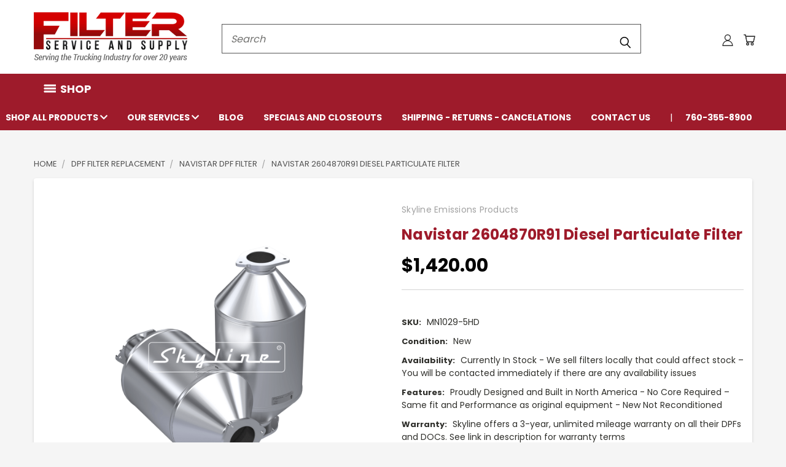

--- FILE ---
content_type: text/html; charset=UTF-8
request_url: https://www.filterserviceandsupply.com/navistar-2604870r91-diesel-particulate-filter/
body_size: 35711
content:
<!DOCTYPE html>
<html class="no-js" lang="en">
    <head>
        <title>Navistar 2604870R91 DPF Kit with Gaskets</title>
        <link rel="dns-prefetch preconnect" href="https://cdn11.bigcommerce.com/s-hc30m" crossorigin><link rel="dns-prefetch preconnect" href="https://fonts.googleapis.com/" crossorigin><link rel="dns-prefetch preconnect" href="https://fonts.gstatic.com/" crossorigin>
        <meta property="product:price:amount" content="1420" /><meta property="product:price:currency" content="USD" /><meta property="og:url" content="https://www.filterserviceandsupply.com/navistar-2604870r91-diesel-particulate-filter/" /><meta property="og:site_name" content="Filter Service & Supply" /><meta name="keywords" content="DPF and DOC Filters"><meta name="description" content="Find Navistar 2604870R91 DPF Filter Kit with Gaskets at Filter Service &amp; Supply for efficient filtration solutions. Shop now!"><link rel='canonical' href='https://www.filterserviceandsupply.com/navistar-2604870r91-diesel-particulate-filter/' /><meta name='platform' content='bigcommerce.stencil' /><meta property="og:type" content="product" />
<meta property="og:title" content="Navistar 2604870R91 Diesel Particulate Filter" />
<meta property="og:description" content="Find Navistar 2604870R91 DPF Filter Kit with Gaskets at Filter Service &amp; Supply for efficient filtration solutions. Shop now!" />
<meta property="og:image" content="https://cdn11.bigcommerce.com/s-hc30m/products/2341/images/9560/MN1029-Skyline-Aftermarket-DPF-for-Navistar-Maxxforce__95681.1767648926.500.500.png?c=2" />
<meta property="pinterest:richpins" content="enabled" />
        
         

        <link href="https://cdn11.bigcommerce.com/s-hc30m/product_images/favicon.png?t=1446759531" rel="shortcut icon">
       <meta name="viewport" content="width=device-width, initial-scale=1, maximum-scale=1">

       <script>
           document.documentElement.className = document.documentElement.className.replace('no-js', 'js');
       </script>
       <script>
           window.lazySizesConfig = window.lazySizesConfig || {};
           window.lazySizesConfig.loadMode = 1;
       </script>
       <script async src="https://cdn11.bigcommerce.com/s-hc30m/stencil/8cc91a20-ca10-013e-3453-0ebc33e90bd1/e/2327dc50-b082-013d-c1fe-4a69f9dc6eb0/dist/theme-bundle.head_async.js"></script>

        <link rel="preconnect" href="https://fonts.googleapis.com">
        <link rel="preconnect" href="https://fonts.gstatic.com" crossorigin>
        <link rel="preload" as="style" href="https://fonts.googleapis.com/css2?family=Poppins:wght@400;700&display=swap">
        <link rel="preload" as="font" href="https://cdn11.bigcommerce.com/s-hc30m/stencil/8cc91a20-ca10-013e-3453-0ebc33e90bd1/e/2327dc50-b082-013d-c1fe-4a69f9dc6eb0/fonts/clearsans-regular-webfont.woff2" type="font/woff2" crossorigin>
        <link rel="preload" as="font" href="https://cdn11.bigcommerce.com/s-hc30m/stencil/8cc91a20-ca10-013e-3453-0ebc33e90bd1/e/2327dc50-b082-013d-c1fe-4a69f9dc6eb0/fonts/clearsans-bold-webfont.woff2" type="font/woff2" crossorigin>

        <link href="https://fonts.googleapis.com/css?family=Poppins:400,700&display=swap" rel="stylesheet">
        <link data-stencil-stylesheet href="https://cdn11.bigcommerce.com/s-hc30m/stencil/8cc91a20-ca10-013e-3453-0ebc33e90bd1/e/2327dc50-b082-013d-c1fe-4a69f9dc6eb0/css/theme-9f64e4c0-ca10-013e-c148-1e6a410aeef2.css" rel="stylesheet">
        <link data-stencil-stylesheet href="https://cdn11.bigcommerce.com/s-hc30m/stencil/8cc91a20-ca10-013e-3453-0ebc33e90bd1/e/2327dc50-b082-013d-c1fe-4a69f9dc6eb0/css/vault-9f64e4c0-ca10-013e-c148-1e6a410aeef2.css" rel="stylesheet">
        <link data-stencil-stylesheet href="https://cdn11.bigcommerce.com/s-hc30m/stencil/8cc91a20-ca10-013e-3453-0ebc33e90bd1/e/2327dc50-b082-013d-c1fe-4a69f9dc6eb0/css/custom-9f64e4c0-ca10-013e-c148-1e6a410aeef2.css" rel="stylesheet">

        <!-- Start Tracking Code for analytics_googleanalytics -->

 

<!-- End Tracking Code for analytics_googleanalytics -->

<!-- Start Tracking Code for analytics_googleanalytics4 -->

<script data-cfasync="false" src="https://cdn11.bigcommerce.com/shared/js/google_analytics4_bodl_subscribers-358423becf5d870b8b603a81de597c10f6bc7699.js" integrity="sha256-gtOfJ3Avc1pEE/hx6SKj/96cca7JvfqllWA9FTQJyfI=" crossorigin="anonymous"></script>
<script data-cfasync="false">
  (function () {
    window.dataLayer = window.dataLayer || [];

    function gtag(){
        dataLayer.push(arguments);
    }

    function initGA4(event) {
         function setupGtag() {
            function configureGtag() {
                gtag('js', new Date());
                gtag('set', 'developer_id.dMjk3Nj', true);
                gtag('config', 'G-51J6M00N3Z');
            }

            var script = document.createElement('script');

            script.src = 'https://www.googletagmanager.com/gtag/js?id=G-51J6M00N3Z';
            script.async = true;
            script.onload = configureGtag;

            document.head.appendChild(script);
        }

        setupGtag();

        if (typeof subscribeOnBodlEvents === 'function') {
            subscribeOnBodlEvents('G-51J6M00N3Z', false);
        }

        window.removeEventListener(event.type, initGA4);
    }

    

    var eventName = document.readyState === 'complete' ? 'consentScriptsLoaded' : 'DOMContentLoaded';
    window.addEventListener(eventName, initGA4, false);
  })()
</script>

<!-- End Tracking Code for analytics_googleanalytics4 -->

<!-- Start Tracking Code for analytics_siteverification -->

<meta name="google-site-verification" content="azzkHYt1oueA9QM1DRuzv9nMHNN_CFxUyGxp-S9tcqo" />
<meta name="google-site-verification" content="vXM3iRHr2DgS-1yTN6l9oObo3D-9i6Ge50Kn3gJmt_Q" />


<!-- End Tracking Code for analytics_siteverification -->


<script type="text/javascript" src="https://checkout-sdk.bigcommerce.com/v1/loader.js" defer ></script>
<script src="https://www.google.com/recaptcha/api.js" async defer></script>
<script type="text/javascript">
var BCData = {"product_attributes":{"sku":"MN1029-5HD","upc":null,"mpn":"2604870R91","gtin":null,"weight":null,"base":true,"image":null,"price":{"without_tax":{"formatted":"$1,420.00","value":1420,"currency":"USD"},"tax_label":"Tax"},"stock":null,"instock":true,"stock_message":null,"purchasable":true,"purchasing_message":null,"call_for_price_message":null}};
</script>
<script src='https://searchserverapi1.com/widgets/bigcommerce/init.js?api_key=7y5q5R1N4H' async ></script><script>(function(w,d,t,r,u){var f,n,i;w[u]=w[u]||[],f=function(){var o={ti:"56385184"};o.q=w[u],w[u]=new UET(o),w[u].push("pageLoad")},n=d.createElement(t),n.src=r,n.async=1,n.onload=n.onreadystatechange=function(){var s=this.readyState;s&&s!=="loaded"&&s!=="complete"||(f(),n.onload=n.onreadystatechange=null)},i=d.getElementsByTagName(t)[0],i.parentNode.insertBefore(n,i)})(window,document,"script","//bat.bing.com/bat.js","uetq");</script><script type="text/javascript">
    (function(c,l,a,r,i,t,y){
        c[a]=c[a]||function(){(c[a].q=c[a].q||[]).push(arguments)};
        t=l.createElement(r);t.async=1;t.src="https://www.clarity.ms/tag/"+i;
        y=l.getElementsByTagName(r)[0];y.parentNode.insertBefore(t,y);
    })(window, document, "clarity", "script", "cyvfc0g80b");
</script><script type='text/javascript'>
window.__lo_site_id = 331305;

(function() {
var wa = document.createElement('script'); wa.type = 'text/javascript'; wa.async = true;
wa.src = 'https://d10lpsik1i8c69.cloudfront.net/w.js';
var s = document.getElementsByTagName('script')[0]; s.parentNode.insertBefore(wa, s);
 })();
</script><!-- Start VWO Async SmartCode -->
<script type='text/javascript' id='vwoCode'>
window._vwo_code || (function() {
var account_id=725065,
version=2.1,
settings_tolerance=2000,
hide_element='body',
hide_element_style = 'opacity:0 !important;filter:alpha(opacity=0) !important;background:none !important;transition:none !important;',
/* DO NOT EDIT BELOW THIS LINE */
f=false,w=window,d=document,v=d.querySelector('#vwoCode'),cK='_vwo_'+account_id+'_settings',cc={};try{var c=JSON.parse(localStorage.getItem('_vwo_'+account_id+'_config'));cc=c&&typeof c==='object'?c:{}}catch(e){}var stT=cc.stT==='session'?w.sessionStorage:w.localStorage;code={nonce:v&&v.nonce,use_existing_jquery:function(){return typeof use_existing_jquery!=='undefined'?use_existing_jquery:undefined},library_tolerance:function(){return typeof library_tolerance!=='undefined'?library_tolerance:undefined},settings_tolerance:function(){return cc.sT||settings_tolerance},hide_element_style:function(){return'{'+(cc.hES||hide_element_style)+'}'},hide_element:function(){if(performance.getEntriesByName('first-contentful-paint')[0]){return''}return typeof cc.hE==='string'?cc.hE:hide_element},getVersion:function(){return version},finish:function(e){if(!f){f=true;var t=d.getElementById('_vis_opt_path_hides');if(t)t.parentNode.removeChild(t);if(e)(new Image).src='https://dev.visualwebsiteoptimizer.com/ee.gif?a='+account_id+e}},finished:function(){return f},addScript:function(e){var t=d.createElement('script');t.type='text/javascript';if(e.src){t.src=e.src}else{t.text=e.text}v&&t.setAttribute('nonce',v.nonce);d.getElementsByTagName('head')[0].appendChild(t)},load:function(e,t){var n=this.getSettings(),i=d.createElement('script'),r=this;t=t||{};if(n){i.textContent=n;d.getElementsByTagName('head')[0].appendChild(i);if(!w.VWO||VWO.caE){stT.removeItem(cK);r.load(e)}}else{var o=new XMLHttpRequest;o.open('GET',e,true);o.withCredentials=!t.dSC;o.responseType=t.responseType||'text';o.onload=function(){if(t.onloadCb){return t.onloadCb(o,e)}if(o.status===200||o.status===304){_vwo_code.addScript({text:o.responseText})}else{_vwo_code.finish('&e=loading_failure:'+e)}};o.onerror=function(){if(t.onerrorCb){return t.onerrorCb(e)}_vwo_code.finish('&e=loading_failure:'+e)};o.send()}},getSettings:function(){try{var e=stT.getItem(cK);if(!e){return}e=JSON.parse(e);if(Date.now()>e.e){stT.removeItem(cK);return}return e.s}catch(e){return}},init:function(){if(d.URL.indexOf('__vwo_disable__')>-1)return;var e=this.settings_tolerance();w._vwo_settings_timer=setTimeout(function(){_vwo_code.finish();stT.removeItem(cK)},e);var t;if(this.hide_element()!=='body'){t=d.createElement('style');var n=this.hide_element(),i=n?n+this.hide_element_style():'',r=d.getElementsByTagName('head')[0];t.setAttribute('id','_vis_opt_path_hides');v&&t.setAttribute('nonce',v.nonce);t.setAttribute('type','text/css');if(t.styleSheet)t.styleSheet.cssText=i;else t.appendChild(d.createTextNode(i));r.appendChild(t)}else{t=d.getElementsByTagName('head')[0];var i=d.createElement('div');i.style.cssText='z-index: 2147483647 !important;position: fixed !important;left: 0 !important;top: 0 !important;width: 100% !important;height: 100% !important;background: white !important;';i.setAttribute('id','_vis_opt_path_hides');i.classList.add('_vis_hide_layer');t.parentNode.insertBefore(i,t.nextSibling)}var o=window._vis_opt_url||d.URL,s='https://dev.visualwebsiteoptimizer.com/j.php?a='+account_id+'&u='+encodeURIComponent(o)+'&vn='+version;if(w.location.search.indexOf('_vwo_xhr')!==-1){this.addScript({src:s})}else{this.load(s+'&x=true')}}};w._vwo_code=code;code.init();})();
</script>
<!-- End VWO Async SmartCode --><script>
    (function(document, tag) {
        var scriptTag = document.createElement(tag), // create a script tag
            firstScriptTag = document.getElementsByTagName(tag)[0]; // find the first script tag in the document
        scriptTag.src = 'https://ajax.googleapis.com/ajax/libs/jquery/3.4.1/jquery.min.js'; // set the source of the script to your script
        firstScriptTag.parentNode.insertBefore(scriptTag, firstScriptTag); // append the script to the DOM
    }(document, 'script'));

    setTimeout(function(){
        if(jQuery('body').hasClass('product')){
            jQuery(document).ready(function(){

                $(document).on('click', 'input#form-action-addToCart', function() {
                    let quantity = Number($('.form-input--incrementTotal').val());
                    let price    = Number(parseFloat($('.price-section .price--withoutTax').text().replace(/[$,\s]/g, '')).toFixed(2));

                    window.dataLayer = window.dataLayer || [];
                    dataLayer.push({
                        event: "add_to_cart",
                        eventModel: {
                            currency: "USD",
                            items: [
                                {
                                    item_id: $('[name="product_id"]').val(),
                                    item_name: $('h1.productView-title').text(),
                                    currency: "USD",
                                    item_brand: $('h2.productView-brand span').text(),
                                    item_variant: $('[data-product-sku]').text(),
                                    quantity: quantity,
                                    price: price
                                }
                            ],
                            value: quantity * price
                        },
                    });
                });

                if(jQuery('.fh-buyNow').length == 0){
                    jQuery('input#form-action-addToCart').eq(0).before(jQuery('<div class="fh-buyNow">BUY NOW</div>'));
                }

                jQuery('.fh-buyNow').click(function(){
                    jQuery('input#form-action-addToCart').eq(0).click()
                    jQuery('body').addClass('buying-now');
                    var count = jQuery('.cart-quantity').html();
                    var x = 0;
                    var cTimer = setInterval(function(){
                        if(count != jQuery('.cart-quantity').html() || x > 100) {
                            window.location.href = '/checkout';
                            clearInterval(cTimer);
                        }
                        x++;
                    }, 50);
                });

                jQuery('.productView-price').eq(0).after(jQuery('.productView-options').eq(0))
                jQuery('dl.productView-info').eq(0).after(jQuery('p.prod-phone'))

                Element.prototype.appendAfter = function(element) {
                    element.parentNode.insertBefore(this, element.nextSibling);
                };
                var imgSrcs = [`https://cdn.shopify.com/s/files/1/0539/3612/8173/files/security_3.png?v=1726314501`,
                    'https://cdn.shopify.com/s/files/1/0539/3612/8173/files/source_notes.png?v=1726314501',
                    'https://cdn.shopify.com/s/files/1/0539/3612/8173/files/contract_edit_1.png?v=1726314501'
                ];
                var badgeTexts = ["Secure Checkout",
                    "Return Policy",
                    "Warranty and Guarantee"];
                var container = document.createElement('div');
                container.className = 'simple-badges-outer-container';
                var imgContainer = document.createElement('div');
                imgContainer.innerHTML = '';
                imgContainer.className = 'simple-img-container';
                var y = document.querySelectorAll('.productView-product')[0];
                if(document.getElementsByClassName('simple-img-container').length == 0){
                    y.appendChild(container);
                    container.appendChild(imgContainer);

                }

                for(var i = 0; i < imgSrcs.length; i++){

                    var img = document.createElement('div');
                    img.innerHTML = '<div class="simple-badge-container"><img src="' + imgSrcs[i] +  '"><span class="badge'+i+'">'+badgeTexts[i]+'</span></div>';
                    imgContainer.appendChild(img);
                    img.className = "simple-badges-container";


                }
            });

            var ur = window.location.href;

            jQuery(document).ready(function(){

                var btnClass = "input#form-action-addToCart";
                var prodTitle = "h1.productView-title";
                var prodPrice = ".productView-price";


                Element.prototype.appendAfterThis = function(element) {
                    element.parentNode.insertBefore(this, element.nextSibling);
                };
                var sticky = document.createElement('div');
                sticky.innerHTML = '<div class="simple-st-container" id="simple-st-containerID"> <div class="simple-st-container__outer"><div class="simple-product-cont"><div class="simple-product-name"><p></p><div class="st-reviews"><div class="simple-product-price"></div></div></div></div> <div class="simple-st-container__inner"><div class="simple-st-item_column__button"><a class="simple-st-item__button" rel="nofollow">Add to Cart</a></div></div></div></div>';
                var y = document.getElementsByTagName('body');
                if(document.getElementsByClassName('simple-st-container').length == 0){
                    y[0].appendChild(sticky);


                    jQuery('.simple-product-name p').html(jQuery(prodTitle).eq(0).html());

                    setTimeout(function(){
                        jQuery('.simple-product-price').eq(0).html(jQuery(prodPrice).eq(0).html());
                    }, 1000);




                    jQuery('.simple-st-item__button').click(function(){
                        jQuery(btnClass).click()

                    });



                };


                var mc = window.matchMedia("(min-width: 767px)");


                var elem = document.getElementById("simple-st-containerID");
                function slideShow() {
                    jQuery('body').addClass('simple-sticky');
                }

                function slideHide() {
                    jQuery('body').removeClass('simple-sticky');
                }

                jQuery(document).scroll(function() {
                    var y = jQuery(this).scrollTop();
                    if (y > jQuery(btnClass).eq(0).offset().top) {
                        slideShow();

                    } else {

                        slideHide();

                    }
                });
            });
        }
    }, 500);

    setTimeout(function(){
        jQuery(document).ready(function(){
            var cards = jQuery('li.product article.card');
            for(var i = 0; i < cards.length; i++){
                var lnk = cards.eq(i).find('a').eq(0).attr('href');
                cards.eq(i).append(jQuery('<a href="'+lnk+'" class="view-details">View Details</a>'))
            }
        });
    }, 500);



    var ur = window.location.href;
    if(ur.includes('/cart')){
        setTimeout(function(){
            jQuery(document).ready(function(){
                jQuery('div[data-cart-totals]').eq(0).before(jQuery('<div class="cart-container"></div>'))
                jQuery('.cart-container').eq(0).append(jQuery('div[data-cart-totals]'))
                jQuery('.cart-container').eq(0).append(jQuery('.cart-actions'))
                jQuery('.cart-container').eq(0).append(jQuery('.cart-additionalCheckoutButtons'))
                jQuery('.cart-container').eq(0).append(jQuery(`<div class="filter-icons">
  <div class="filter-icon-item">
   <svg xmlns="http://www.w3.org/2000/svg" width="25" height="25" viewBox="0 0 25 25" fill="none">
  <mask id="mask0_1_46" style="mask-type:alpha" maskUnits="userSpaceOnUse" x="0" y="0" width="25" height="25">
    <rect width="25" height="25" fill="#D9D9D9"></rect>
  </mask>
  <g mask="url(#mask0_1_46)">
    <path d="M12.5001 22.9167C10.0869 22.3091 8.0947 20.9245 6.52352 18.7631C4.95234 16.6016 4.16675 14.2014 4.16675 11.5625V5.20837L12.5001 2.08337L20.8334 5.20837V11.5625C20.8334 14.2014 20.0478 16.6016 18.4766 18.7631C16.9055 20.9245 14.9133 22.3091 12.5001 22.9167ZM12.5001 20.7292C14.1841 20.2084 15.5904 19.1797 16.7188 17.6433C17.8473 16.1068 18.507 14.3924 18.698 12.5H12.5001V4.29692L6.25008 6.64067V12.0313C6.25008 12.1528 6.26744 12.3091 6.30216 12.5H12.5001V20.7292Z" fill="url(#paint0_linear_1_46)"></path>
  </g>
  <defs>
    <linearGradient id="paint0_linear_1_46" x1="4.16675" y1="12.5" x2="20.8334" y2="12.5" gradientUnits="userSpaceOnUse">
      <stop stop-color="#D40201"></stop>
      <stop offset="1" stop-color="#940B0C"></stop>
    </linearGradient>
  </defs>
</svg>
    <span class="filter-text">Secure Checkout</span>
  </div>
  <div class="filter-icon-item">
<svg xmlns="http://www.w3.org/2000/svg" width="25" height="25" viewBox="0 0 25 25" fill="none">
  <mask id="mask0_1_49" style="mask-type:alpha" maskUnits="userSpaceOnUse" x="0" y="0" width="25" height="25">
    <rect width="25" height="25" fill="#D9D9D9"></rect>
  </mask>
  <g mask="url(#mask0_1_49)">
    <path d="M7.29167 9.375H17.7083V7.29167H7.29167V9.375ZM7.29167 13.5417H12.2396C12.5868 13.125 12.9644 12.7387 13.3724 12.3828C13.7804 12.0269 14.2274 11.7188 14.7135 11.4583H7.29167V13.5417ZM7.29167 17.7083H10.4688C10.5035 17.3437 10.5686 16.9878 10.6641 16.6406C10.7595 16.2934 10.8767 15.9549 11.0156 15.625H7.29167V17.7083ZM3.125 21.875V3.125H21.875V11.0156C21.5451 10.8767 21.2066 10.7595 20.8594 10.6641C20.5122 10.5686 20.1562 10.5035 19.7917 10.4688V5.20833H5.20833V19.7917H10.4688C10.5035 20.1562 10.5686 20.5122 10.6641 20.8594C10.7595 21.2066 10.8767 21.5451 11.0156 21.875H3.125ZM18.75 23.9583C17.4826 23.9583 16.3759 23.5634 15.4297 22.7734C14.4835 21.9835 13.8889 20.9896 13.6458 19.7917H15.2604C15.4861 20.5556 15.9158 21.1806 16.5495 21.6667C17.1832 22.1528 17.9167 22.3958 18.75 22.3958C19.7569 22.3958 20.6163 22.0399 21.3281 21.3281C22.0399 20.6163 22.3958 19.7569 22.3958 18.75C22.3958 17.7431 22.0399 16.8837 21.3281 16.1719C20.6163 15.4601 19.7569 15.1042 18.75 15.1042C18.2465 15.1042 17.7778 15.1953 17.3438 15.3776C16.9097 15.5599 16.5278 15.816 16.1979 16.1458H17.7083V17.7083H13.5417V13.5417H15.1042V15.026C15.5729 14.5747 16.1198 14.2144 16.7448 13.9453C17.3698 13.6762 18.0382 13.5417 18.75 13.5417C20.191 13.5417 21.4193 14.0495 22.4349 15.0651C23.4505 16.0807 23.9583 17.309 23.9583 18.75C23.9583 20.191 23.4505 21.4193 22.4349 22.4349C21.4193 23.4505 20.191 23.9583 18.75 23.9583Z" fill="url(#paint0_linear_1_49)"></path>
  </g>
  <defs>
    <linearGradient id="paint0_linear_1_49" x1="3.125" y1="13.5417" x2="23.9583" y2="13.5417" gradientUnits="userSpaceOnUse">
      <stop stop-color="#D40201"></stop>
      <stop offset="1" stop-color="#940B0C"></stop>
    </linearGradient>
  </defs>
</svg>
    <span class="filter-text">Return Policy</span>
  </div>
  <div class="filter-icon-item">
  <svg xmlns="http://www.w3.org/2000/svg" width="25" height="25" viewBox="0 0 25 25" fill="none">
  <mask id="mask0_1_52" style="mask-type:alpha" maskUnits="userSpaceOnUse" x="0" y="0" width="25" height="25">
    <rect width="25" height="25" fill="#D9D9D9"></rect>
  </mask>
  <g mask="url(#mask0_1_52)">
    <path d="M9.375 9.37498V7.29165H18.75V9.37498H9.375ZM9.375 12.5V10.4166H18.75V12.5H9.375ZM12.5 22.9166H6.25C5.38194 22.9166 4.6441 22.6128 4.03646 22.0052C3.42882 21.3975 3.125 20.6597 3.125 19.7916V16.6666H6.25V2.08331H21.875V9.37498L19.7917 11.4583V4.16665H8.33333V16.6666H14.5833L12.5 18.75H5.20833V19.7916C5.20833 20.0868 5.30816 20.3342 5.50781 20.5338C5.70747 20.7335 5.95486 20.8333 6.25 20.8333H12.5V22.9166ZM14.5833 22.9166V19.7135L21.4323 12.8906L24.6354 16.0677L17.7865 22.9166H14.5833ZM16.1458 21.3541H17.1354L20.2865 18.1771L19.8177 17.6823L19.3229 17.2135L16.1458 20.3646V21.3541ZM19.8177 17.6823L19.3229 17.2135L20.2865 18.1771L19.8177 17.6823Z" fill="url(#paint0_linear_1_52)"></path>
  </g>
  <defs>
    <linearGradient id="paint0_linear_1_52" x1="3.125" y1="12.5" x2="24.6354" y2="12.5" gradientUnits="userSpaceOnUse">
      <stop stop-color="#D40201"></stop>
      <stop offset="1" stop-color="#940B0C"></stop>
    </linearGradient>
  </defs>
</svg>
    <span class="filter-text">Warranty and Guarantee</span>
  </div>
</div>`))
            });
        }, 500);
    }


     setTimeout(function(){ 



jQuery(document).ready(function() {
    if(jQuery('section.heroCarousel').length){
    Element.prototype.appendAfter = function(element) {
        element.parentNode.insertBefore(this, element.nextSibling);
    };
    var badgeTexts = ["Secure Checkout", "Return Policy", "Warranty and Guarantee"]; // palitan to
    var popup = ["simple-checkout", "simple-return", "simple-warranty"];
    var imgSrcs = [
        '<svg width="35" height="35" viewBox="0 0 35 35" fill="none" xmlns="http://www.w3.org/2000/svg"><mask id="mask0_1_11" style="mask-type:alpha" maskUnits="userSpaceOnUse" x="0" y="0" width="35" height="35"><rect width="35" height="35" fill="#D9D9D9"></rect></mask><g mask="url(#mask0_1_11)"><path d="M17.5 32.0834C14.1215 31.2327 11.3325 29.2943 9.13281 26.2682C6.93316 23.2422 5.83333 19.882 5.83333 16.1875V7.29169L17.5 2.91669L29.1667 7.29169V16.1875C29.1667 19.882 28.0668 23.2422 25.8672 26.2682C23.6675 29.2943 20.8785 31.2327 17.5 32.0834ZM17.5 29.0209C19.8576 28.2917 21.8264 26.8516 23.4062 24.7005C24.9861 22.5495 25.9097 20.1493 26.1771 17.5H17.5V6.01565L8.75 9.2969V16.8438C8.75 17.0139 8.7743 17.2327 8.82292 17.5H17.5V29.0209Z" fill="url(#paint0_linear_1_11)"></path></g><defs><linearGradient id="paint0_linear_1_11" x1="5.83333" y1="17.5" x2="29.1667" y2="17.5" gradientUnits="userSpaceOnUse"><stop stop-color="#D40201"></stop><stop offset="1" stop-color="#940B0C"></stop></linearGradient></defs></svg>',
        '<svg width="35" height="35" viewBox="0 0 35 35" fill="none" xmlns="http://www.w3.org/2000/svg"><mask id="mask0_1_16" style="mask-type:alpha" maskUnits="userSpaceOnUse" x="0" y="0" width="35" height="35"><rect width="35" height="35" fill="#D9D9D9"></rect></mask><g mask="url(#mask0_1_16)"><path d="M10.2083 13.125H24.7917V10.2083H10.2083V13.125ZM10.2083 18.9583H17.1354C17.6215 18.375 18.1502 17.8342 18.7214 17.3359C19.2925 16.8377 19.9184 16.4062 20.599 16.0417H10.2083V18.9583ZM10.2083 24.7917H14.6562C14.7049 24.2812 14.796 23.783 14.9297 23.2969C15.0634 22.8108 15.2274 22.3368 15.4219 21.875H10.2083V24.7917ZM4.375 30.625V4.375H30.625V15.4219C30.1632 15.2274 29.6892 15.0634 29.2031 14.9297C28.717 14.796 28.2187 14.7049 27.7083 14.6562V7.29167H7.29167V27.7083H14.6562C14.7049 28.2187 14.796 28.717 14.9297 29.2031C15.0634 29.6892 15.2274 30.1632 15.4219 30.625H4.375ZM26.25 33.5417C24.4757 33.5417 22.9262 32.9887 21.6016 31.8828C20.2769 30.7769 19.4444 29.3854 19.1042 27.7083H21.3646C21.6806 28.7778 22.2821 29.6528 23.1693 30.3333C24.0564 31.0139 25.0833 31.3542 26.25 31.3542C27.6597 31.3542 28.8628 30.8559 29.8594 29.8594C30.8559 28.8628 31.3542 27.6597 31.3542 26.25C31.3542 24.8403 30.8559 23.6372 29.8594 22.6406C28.8628 21.6441 27.6597 21.1458 26.25 21.1458C25.5451 21.1458 24.8889 21.2734 24.2812 21.5286C23.6736 21.7839 23.1389 22.1424 22.6771 22.6042H24.7917V24.7917H18.9583V18.9583H21.1458V21.0365C21.8021 20.4045 22.5677 19.9002 23.4427 19.5234C24.3177 19.1467 25.2535 18.9583 26.25 18.9583C28.2674 18.9583 29.987 19.6693 31.4089 21.0911C32.8307 22.513 33.5417 24.2326 33.5417 26.25C33.5417 28.2674 32.8307 29.987 31.4089 31.4089C29.987 32.8307 28.2674 33.5417 26.25 33.5417Z" fill="url(#paint0_linear_1_16)"></path></g><defs><linearGradient id="paint0_linear_1_16" x1="4.375" y1="18.9583" x2="33.5417" y2="18.9583" gradientUnits="userSpaceOnUse"><stop stop-color="#D40201"></stop><stop offset="1" stop-color="#940B0C"></stop></linearGradient></defs></svg>',
        '<svg width="35" height="35" viewBox="0 0 35 35" fill="none" xmlns="http://www.w3.org/2000/svg"><mask id="mask0_1_21" style="mask-type:alpha" maskUnits="userSpaceOnUse" x="0" y="0" width="35" height="35"><rect width="35" height="35" fill="#D9D9D9"></rect></mask><g mask="url(#mask0_1_21)"><path d="M13.125 13.125V10.2084H26.25V13.125H13.125ZM13.125 17.5V14.5834H26.25V17.5H13.125ZM17.5 32.0834H8.75C7.53472 32.0834 6.50174 31.658 5.65104 30.8073C4.80035 29.9566 4.375 28.9236 4.375 27.7084V23.3334H8.75V2.91669H30.625V13.125L27.7083 16.0417V5.83335H11.6667V23.3334H20.4167L17.5 26.25H7.29167V27.7084C7.29167 28.1215 7.43142 28.4679 7.71094 28.7474C7.99045 29.0269 8.33681 29.1667 8.75 29.1667H17.5V32.0834ZM20.4167 32.0834V27.599L30.0052 18.0469L34.4896 22.4948L24.901 32.0834H20.4167ZM22.6042 29.8959H23.9896L28.401 25.4479L27.7448 24.7552L27.0521 24.099L22.6042 28.5104V29.8959ZM27.7448 24.7552L27.0521 24.099L28.401 25.4479L27.7448 24.7552Z" fill="url(#paint0_linear_1_21)"></path></g><defs><linearGradient id="paint0_linear_1_21" x1="4.375" y1="17.5" x2="34.4896" y2="17.5" gradientUnits="userSpaceOnUse"><stop stop-color="#D40201"></stop><stop offset="1" stop-color="#940B0C"></stop></linearGradient></defs></svg>'
    ];
    var container = document.createElement('div');
    container.className = 'simple-badges-outer-container';
    var imgContainer = document.createElement('div');
    imgContainer.innerHTML = '';
    imgContainer.className = 'simple-img-container';
    var y = document.querySelectorAll('section.heroCarousel')[0]; // palitan to
    if (document.getElementsByClassName('simple-img-container').length == 0) {
        container.appendAfter(y);
        container.appendChild(imgContainer);
        var prodName = jQuery('h1.product_name').html();
    }
    for (var i = 0; i < imgSrcs.length; i++) {
        var img = document.createElement('div');
        img.innerHTML = '<div class="simple-badge-container">' + imgSrcs[i] + '<span class="badge' + i + '" id="' + popup[i] + '">' + badgeTexts[i] + '</span></div>';
        imgContainer.appendChild(img);
        img.className = "simple-badges-container";
    }
    }
});
    
    }, 1000);
</script><!-- Google Tag Manager -->
<script>(function(w,d,s,l,i){w[l]=w[l]||[];w[l].push({'gtm.start':
new Date().getTime(),event:'gtm.js'});var f=d.getElementsByTagName(s)[0],
j=d.createElement(s),dl=l!='dataLayer'?'&l='+l:'';j.async=true;j.src=
'https://www.googletagmanager.com/gtm.js?id='+i+dl;f.parentNode.insertBefore(j,f);
})(window,document,'script','dataLayer','GTM-N8PXPW2M');</script>
<!-- End Google Tag Manager -->
 <script data-cfasync="false" src="https://microapps.bigcommerce.com/bodl-events/1.9.4/index.js" integrity="sha256-Y0tDj1qsyiKBRibKllwV0ZJ1aFlGYaHHGl/oUFoXJ7Y=" nonce="" crossorigin="anonymous"></script>
 <script data-cfasync="false" nonce="">

 (function() {
    function decodeBase64(base64) {
       const text = atob(base64);
       const length = text.length;
       const bytes = new Uint8Array(length);
       for (let i = 0; i < length; i++) {
          bytes[i] = text.charCodeAt(i);
       }
       const decoder = new TextDecoder();
       return decoder.decode(bytes);
    }
    window.bodl = JSON.parse(decodeBase64("[base64]"));
 })()

 </script>

<script nonce="">
(function () {
    var xmlHttp = new XMLHttpRequest();

    xmlHttp.open('POST', 'https://bes.gcp.data.bigcommerce.com/nobot');
    xmlHttp.setRequestHeader('Content-Type', 'application/json');
    xmlHttp.send('{"store_id":"932718","timezone_offset":"-7.0","timestamp":"2026-01-31T05:24:00.78855500Z","visit_id":"7a4098a9-1b2c-4175-ac20-877e84503600","channel_id":1}');
})();
</script>

        

        
        
        
        
        
        
        
        <!-- snippet location htmlhead -->
    </head>
    <body class="product">
      <!-- ACTIVE SHOPNAV DIM PAGE -->
      <div id="shopnav-dim-page" style="display: none;">
        <div style="top: 50%; left: 50%; display: none;" id="dialog" class="window">
          <div id="san"></div>
        </div>
        <div style="width: 2478px; font-size: 32pt; color:white; height: 1202px; display: none; opacity: 0.4;" id="mask"></div>
      </div>
      <!-- END ACTIVE SHOPNAV DIM PAGE -->
        <!-- snippet location header -->
        <svg data-src="https://cdn11.bigcommerce.com/s-hc30m/stencil/8cc91a20-ca10-013e-3453-0ebc33e90bd1/e/2327dc50-b082-013d-c1fe-4a69f9dc6eb0/img/icon-sprite.svg" class="icons-svg-sprite"></svg>


        <header class="header header-logo--left" role="banner">
    <a href="#" class="mobileMenu-toggle" data-mobile-menu-toggle="menu">
        <span class="mobileMenu-toggleIcon">Toggle menu</span>
    </a>

  <div class="logo-user-section container">
        <div class="header-logo header-logo--left">
            <a href="https://www.filterserviceandsupply.com/">
            <div class="header-logo-image-container">
                <img class="header-logo-image" src="https://cdn11.bigcommerce.com/s-hc30m/images/stencil/250x100/logo-w-tagline2023_1684351760__64186.original.png" alt="Filter Service &amp; Supply" title="Filter Service &amp; Supply">
            </div>
</a>
        </div>
        <nav class="navUser">
    <div class="navUser-section navUser-section--alt">

        <div class="dropdown dropdown--quickSearch desktop" id="quickSearch" aria-hidden="true" tabindex="-1" data-prevent-quick-search-close>
            <div class="container">
  <a href="#" class="quickSearch-mobileToggle" title="Submit Search" alt="Submit Search">
      <span class="mobileMenu-toggleIcon"></span>
  </a>
    <form class="form" action="/search.php">
        <fieldset class="form-fieldset">
            <div class="form-field">
                <label class="is-srOnly" for="search_query">Search</label>
                <input class="form-input" data-search-quick name="search_query" id="search_query" data-error-message="Search field cannot be empty." placeholder="Search" autocomplete="off">
                <!-- <input class="button button--primary form-prefixPostfix-button--postfix" type="submit" value=""><svg class="header-icon search-icon"><use xlink:href="#icon-search"></use></svg> -->
            </div>
        </fieldset>
        <div class="search-icon submit">
          <input title="Submit Search" alt="Submit Search" class="button button--primary form-prefixPostfix-button--postfix" type="submit" value="">
          <svg class="header-icon search-icon" title="submit" alt="submit"><use xlink:href="#icon-search"></use></svg>
        </div>
    </form>
    <section class="quickSearchResults" data-bind="html: results"></section>
</div>
        </div>

        <ul class="user-icons">
          <li class="navUser-item navUser-item--cart user-icons">
              <a
                  class="navUser-action"
                  data-cart-preview
                  data-dropdown="cart-preview-dropdown"
                  data-options="align:right"
                  href="/cart.php"
                  title="Cart">
                  <span class="navUser-item-cartLabel"><svg class="header-icon cart-icon"><use xlink:href="#icon-cart"></use></svg></span> <span class="countPill cart-quantity"></span>
              </a>

              <div class="dropdown-menu" id="cart-preview-dropdown" data-dropdown-content aria-hidden="true"></div>
          </li>

          
        <li class="navUser-item">
                <a title="Compare Items" class="navUser-action navUser-item--compare" href="/compare" data-compare-nav><svg class="header-icon compare-icon"><use xlink:href="#icon-compare"></use></svg><span class="countPill countPill--positive countPill--alt compare"></span></a>
        </li>
        <!-- <li class="navUser-item navUser-item--account user-icons account"> -->
                    <!-- <a class="navUser-action" href="/login.php"><svg class="header-icon account-icon"><use xlink:href="#icon-account"></use></svg></a> -->
                    <!-- <ul class="account-link enabled"> -->
    <li class="navUser-item navUser-item--account user-icons account">
        <a class="navUser-action account signin-list" title="User Toolbox" alt="User Toolbox" href="/login.php"><svg class="header-icon account-icon"><use xlink:href="#icon-account"></use></svg></a>
        <!-- <a class="navUser-action login" href="/login.php">Sign in</a> -->
        <div class="dropdown-menu signin-list" id="account-dropdown-signin-list">
          <!-- <h2 class="container-header">Account Info</h2> -->
            <nav class="navBar navBar--sub navBar--account signin-list">
    <ul class="navBar-section signout-list">
      <li>
        <a class="navBar-action signout-list" href="/login.php">Sign in  </a>
          <span class="navUser-or"> or </span>
          <a class="navBar-action signout-list" href="/login.php?action=create_account">  Register</a></li>
    </ul>
</nav>
            <!-- <hr class="left full-width" /> -->
            <!-- { {> components / common / currency-selector-dropdown } } -->
            <!-- <a class="button button--primary signin-register logout-button" href="/login.php">Sign in</a> -->
        </div>
     </li>
<!-- </ul> -->
        <!-- </li> -->

        <li class="navUser-item quicksearch mobile">
            <a class="navUser-action navUser-action--quickSearch desktop-toggle" href="#" data-search="quickSearch" aria-controls="quickSearch" aria-expanded="false" aria-label="navbar-search-icon"><svg class="header-icon search-icon"><use xlink:href="#icon-search"></use></svg></a>
        </li>

    </ul>
    </div>

</nav>
  </div>
    <div data-content-region="header_bottom"></div>
    <div id="menu-wrapper">
        <div class="navPages-container" id="menu" data-menu>
          <div class="navPages-wider desktop">
  <div class="nav-minus-logo">
  <div class="mega-cat-nav ">
    <ul>
    <li class="navPages-item navPages-item-page container-header btn">
      <div class="navPages-action">
        <svg class="mega-menu-icon open"><use xlink:href="#icon-v-menu" /></svg><svg class="mega-menu-icon close"><use xlink:href="#icon-close" /><span class="burger-menu">Shop</span><span class="burger-menu fixed">Menu</span>
      </a>
      <div class="clear"></div>
    </li>
    </ul>
    <nav class="navPages">
      <div class="mega-cat-dropdown">
        <div class="inner">

        <div id="page-wrapper">
        <div class="category-list">
          <h2 class="container-header mobile">Categories</h2>
          <li class="navPages-item top-level categories">
                  <a class="navPages-action single-level sideNavTopLevel " href="https://www.filterserviceandsupply.com/detroit-diesel-onebox/">Detroit Diesel One Box Parts</a>
          </li>
          <li class="navPages-item top-level categories">
                  <a class="navPages-action single-level sideNavTopLevel " href="https://www.filterserviceandsupply.com/dpf-filters-and-cleaning-service-for-manufacturing/">DPF Filters and Cleaning Service for Manufacturing</a>
          </li>
          <li class="navPages-item top-level categories">
                  <a class="navPages-action single-level sideNavTopLevel " href="https://www.filterserviceandsupply.com/dpf-filters-and-cleaning-services-for-agriculture/">DPF Filters and Cleaning Services for Agriculture</a>
          </li>
          <li class="navPages-item top-level categories">
                  <a class="navPages-action single-level sideNavTopLevel " href="https://www.filterserviceandsupply.com/dpf-filters-and-cleaning-services-for-trucking/">DPF Filters and Cleaning Services for Trucking</a>
          </li>
          <li class="navPages-item top-level categories">
                  <a class="navPages-action single-level sideNavTopLevel " href="https://www.filterserviceandsupply.com/dpf-filters-cleaning-service-for-truck-repair-shop/">DPF Filters Cleaning Service for Truck Repair Shop</a>
          </li>
          <li class="navPages-item top-level categories">
                  <a class="navPages-action single-level sideNavTopLevel " href="https://www.filterserviceandsupply.com/fss-emission-products-filters/">FSS Emission Products Filters</a>
          </li>
          <li class="navPages-item top-level categories">
                  <a class="navPages-action single-level sideNavTopLevel " href="https://www.filterserviceandsupply.com/donaldson-filters/">Donaldson Filters</a>
          </li>
          <li class="navPages-item top-level categories">
                  <a class="navPages-action single-level sideNavTopLevel " href="https://www.filterserviceandsupply.com/dpf-doser-pumps-and-injectors/">DPF Doser Pumps and Injectors</a>
          </li>
          <li class="navPages-item top-level categories activePage">
                  <a class="navPages-action single-level sideNavTopLevel  activePage" href="https://www.filterserviceandsupply.com/diesel-particulate-filter-dpf/">DPF Filter Replacement</a>
          </li>
          <li class="navPages-item top-level categories">
                  <a class="navPages-action single-level sideNavTopLevel " href="https://www.filterserviceandsupply.com/scr-catalytic-reduction-sytem/">Selective Catalytic Reduction SCR Filters</a>
          </li>
          <li class="navPages-item top-level categories">
                  <a class="navPages-action single-level sideNavTopLevel " href="https://www.filterserviceandsupply.com/diesel-oxidation-catalyst-doc/">Diesel Oxidation Catalyst DOC Diesel Filters</a>
          </li>
          <li class="navPages-item top-level categories">
                  <a class="navPages-action single-level sideNavTopLevel " href="https://www.filterserviceandsupply.com/exhaust-pipe-and-bellows/">Exhaust Pipe and Bellows</a>
          </li>
          <li class="navPages-item top-level categories">
                  <a class="navPages-action single-level sideNavTopLevel " href="https://www.filterserviceandsupply.com/dpf-and-doc-gaskets/">DPF and DOC Filter Gaskets</a>
          </li>
          <li class="navPages-item top-level categories">
                  <a class="navPages-action single-level sideNavTopLevel " href="https://www.filterserviceandsupply.com/dpf-band-and-v-band-clamps/">DPF Band and V-Band Clamps</a>
          </li>
          <li class="navPages-item top-level categories">
                  <a class="navPages-action single-level sideNavTopLevel " href="https://www.filterserviceandsupply.com/exhaust-temperature-sensors-egt/">Exhaust Gas Temperature (EGT) Sensors</a>
          </li>
          <li class="navPages-item top-level categories">
                  <a class="navPages-action single-level sideNavTopLevel " href="https://www.filterserviceandsupply.com/dpf-bung-fittings/">DPF Bung Fittings and Weld-in Sensor Ports</a>
          </li>
          <li class="navPages-item top-level categories">
                  <a class="navPages-action single-level sideNavTopLevel " href="https://www.filterserviceandsupply.com/closeout-item-specials/">Closeout item Specials</a>
          </li>
          <li class="navPages-item top-level categories">
                  <a class="navPages-action single-level sideNavTopLevel " href="https://www.filterserviceandsupply.com/nox-sensors/">NOx Sensors</a>
          </li>
        </div>
      <div class="pagination-container"><a class="navPages-action previous"><i class="icon prev" aria-hidden="true"><svg><use xlink:href="#icon-chevron-left" /></svg></i></a><span class="dots"></span><a class="navPages-action next"><i class="icon next" aria-hidden="true"><svg><use xlink:href="#icon-chevron-left" /></svg></i></a></div>
      <hr class="sidenav"/>
        </div>
        </div>

        <div class="sticky-navpages">
          <h2 class="container-header mobile">Navigation</h2>
            <li class="navPages-item top-level pages mega-nav-pages">
                <div class="nav-page-list mega-nav-page-list">
<a class="navPages-action navPages-action-depth-max has-subMenu is-root second-level-parent topLevel sideNavTopLevel" href="https://www.filterserviceandsupply.com/all-products/">
    Shop All Products <i class="icon mega-nav-pages" aria-hidden="true"><svg><use xlink:href="#icon-chevron-down" /></svg></i>
    <i class="icon navPages-action-moreIcon fixed-dropdown" aria-hidden="true"><svg><use xlink:href="#icon-chevron-down" /></svg></i>
</a>
<div class="navPage-subMenu navPage-subMenu-horizontal second-level-flyout" id="navPages-" aria-hidden="true" tabindex="-1">
    <ul class="navPage-subMenu-list">

            <li class="navPage-subMenu-item-child second-level">
                    <a class="navPage-subMenu-action navPages-action second-level" href="/dpf-doser-pumps-and-injectors/">DEF Doser Pumps and Injectors</a>
            </li>
            <li class="navPage-subMenu-item-child second-level">
                    <a class="navPage-subMenu-action navPages-action second-level" href="/nox-sensors/">Nox Sensors</a>
            </li>
            <li class="navPage-subMenu-item-child second-level">
                    <a class="navPage-subMenu-action navPages-action second-level" href="/diesel-particulate-filter-dpf/">DPF Filters</a>
            </li>
            <li class="navPage-subMenu-item-child second-level">
                    <a class="navPage-subMenu-action navPages-action second-level" href="/diesel-oxidation-catalyst-doc/">DOC Filters</a>
            </li>
            <li class="navPage-subMenu-item-child second-level">
                    <a class="navPage-subMenu-action navPages-action second-level" href="/dpf-gaskets/">DPF Gaskets and DOC Gaskets</a>
            </li>
            <li class="navPage-subMenu-item-child second-level">
                    <a class="navPage-subMenu-action navPages-action second-level" href="/dpf-clamps/">DPF Clamps</a>
            </li>
            <li class="navPage-subMenu-item-child second-level">
                    <a class="navPage-subMenu-action navPages-action second-level" href="/dpf-bungs-sensor-port-fittings/">Bungs and Sensor Ports</a>
            </li>
            <li class="navPage-subMenu-item-child second-level">
                    <a class="navPage-subMenu-action navPages-action second-level" href="/exhaust-temperature-sensors-egt/">Exhaust Temperature Sensors</a>
            </li>
    </ul>
</div>
<div class="clear"></div>
</div>
            </li>
            <li class="navPages-item top-level pages mega-nav-pages">
                <div class="nav-page-list mega-nav-page-list">
<a class="navPages-action navPages-action-depth-max has-subMenu is-root second-level-parent topLevel sideNavTopLevel" href="https://www.filterserviceandsupply.com/services/">
    Our Services <i class="icon mega-nav-pages" aria-hidden="true"><svg><use xlink:href="#icon-chevron-down" /></svg></i>
    <i class="icon navPages-action-moreIcon fixed-dropdown" aria-hidden="true"><svg><use xlink:href="#icon-chevron-down" /></svg></i>
</a>
<div class="navPage-subMenu navPage-subMenu-horizontal second-level-flyout" id="navPages-" aria-hidden="true" tabindex="-1">
    <ul class="navPage-subMenu-list">

            <li class="navPage-subMenu-item-child second-level">
                    <a class="navPage-subMenu-action navPages-action second-level" href="https://www.filterserviceandsupply.com/dpf-cleaning/">DPF Filter Cleaning Services</a>
            </li>
    </ul>
</div>
<div class="clear"></div>
</div>
            </li>
            <li class="navPages-item top-level pages mega-nav-pages">
                <div class="nav-page-list mega-nav-page-list">
<a class="navPages-action sideNavTopLevel" href="https://www.filterserviceandsupply.com/blog/">Blog</a>
<div class="clear"></div>
</div>
            </li>
            <li class="navPages-item top-level pages mega-nav-pages">
                <div class="nav-page-list mega-nav-page-list">
<a class="navPages-action sideNavTopLevel" href="/closeout-item-specials/">Specials And Closeouts</a>
<div class="clear"></div>
</div>
            </li>
            <li class="navPages-item top-level pages mega-nav-pages">
                <div class="nav-page-list mega-nav-page-list">
<a class="navPages-action sideNavTopLevel" href="https://www.filterserviceandsupply.com/shipping-returns-cancelations/">Shipping - Returns - Cancelations</a>
<div class="clear"></div>
</div>
            </li>
            <li class="navPages-item top-level pages mega-nav-pages">
                <div class="nav-page-list mega-nav-page-list">
<a class="navPages-action sideNavTopLevel" href="https://www.filterserviceandsupply.com/contact-us/">Contact Us</a>
<div class="clear"></div>
</div>
            </li>
        </div>

        <!-- BRANDS VISIBILITY -->
        <div class="brands ">
          <h2 class="container-header mobile">Brands</h2>
                   <li class="navPages-item mobile">
                        <a class="navPages-action" href="https://www.filterserviceandsupply.com/skyline-emissions/">Skyline Emissions Products</a>
                    </li>
                   <li class="navPages-item mobile">
                        <a class="navPages-action" href="https://www.filterserviceandsupply.com/dinex-emission-inc-fcaf/">Dinex Emission, Inc.</a>
                    </li>
                   <li class="navPages-item mobile">
                        <a class="navPages-action" href="https://www.filterserviceandsupply.com/global-emission-systems/">Global Emission Systems</a>
                    </li>
                   <li class="navPages-item mobile">
                        <a class="navPages-action" href="https://www.filterserviceandsupply.com/fleetguard/">Fleetguard Products</a>
                    </li>
                   <li class="navPages-item mobile">
                        <a class="navPages-action" href="https://www.filterserviceandsupply.com/fss-emission-products/">FSS Emission Products</a>
                    </li>
                   <li class="navPages-item mobile">
                        <a class="navPages-action" href="https://www.filterserviceandsupply.com/donaldson-filtration-leoi/">Donaldson Filtration</a>
                    </li>
                   <li class="navPages-item mobile">
                        <a class="navPages-action" href="https://www.filterserviceandsupply.com/mct-sensor/">MCT Sensor</a>
                    </li>
                   <li class="navPages-item mobile">
                        <a class="navPages-action" href="https://www.filterserviceandsupply.com/nernex/">Nernex Products</a>
                    </li>
                   <li class="navPages-item mobile">
                        <a class="navPages-action" href="https://www.filterserviceandsupply.com/rgray/">RGray</a>
                    </li>
                   <li class="navPages-item mobile">
                        <a class="navPages-action" href="https://www.filterserviceandsupply.com/clamp-co/">Clamp Co</a>
                    </li>
                    <li class="navPages-item mobile view-all brands">
                        <a class="navPages-action" href="/brands/">View all Brands</a>
                    </li>
        </div>

            <div class="clear"></div>

        <div class="clear"></div>
      </div>
      <div class="clear"></div>
    </div>
    <div class="nav-right-fixed">
    <div class="nav-right">
    <div class="navPages-list nav-page-list one ">
        <ul class="navPages-list nav-page-list two">
           <li class="navPages-item">
               <div class="nav-page-list">
<a class="navPages-action navPages-action-depth-max has-subMenu is-root topLevel" href="https://www.filterserviceandsupply.com/all-products/">
    Shop All Products <i class="fa fa-chevron-down main-nav desktop-only" aria-hidden="true"></i>
    <i class="icon navPages-action-moreIcon fixed-dropdown mobile-only" aria-hidden="true"><svg><use xlink:href="#icon-chevron-down" /></svg></i>
</a>
<div class="navPage-subMenu" id="navPages-" aria-hidden="true" tabindex="-1">
    <ul class="navPage-subMenu-list">

            <li class="navPage-subMenu-item">
                    <a class="navPage-subMenu-action navPages-action" href="/dpf-doser-pumps-and-injectors/">DEF Doser Pumps and Injectors</a>
            </li>
            <li class="navPage-subMenu-item">
                    <a class="navPage-subMenu-action navPages-action" href="/nox-sensors/">Nox Sensors</a>
            </li>
            <li class="navPage-subMenu-item">
                    <a class="navPage-subMenu-action navPages-action" href="/diesel-particulate-filter-dpf/">DPF Filters</a>
            </li>
            <li class="navPage-subMenu-item">
                    <a class="navPage-subMenu-action navPages-action" href="/diesel-oxidation-catalyst-doc/">DOC Filters</a>
            </li>
            <li class="navPage-subMenu-item">
                    <a class="navPage-subMenu-action navPages-action" href="/dpf-gaskets/">DPF Gaskets and DOC Gaskets</a>
            </li>
            <li class="navPage-subMenu-item">
                    <a class="navPage-subMenu-action navPages-action" href="/dpf-clamps/">DPF Clamps</a>
            </li>
            <li class="navPage-subMenu-item">
                    <a class="navPage-subMenu-action navPages-action" href="/dpf-bungs-sensor-port-fittings/">Bungs and Sensor Ports</a>
            </li>
            <li class="navPage-subMenu-item">
                    <a class="navPage-subMenu-action navPages-action" href="/exhaust-temperature-sensors-egt/">Exhaust Temperature Sensors</a>
            </li>
    </ul>
</div>
<div class="clear"></div>
</div>
           </li>
           <li class="navPages-item">
               <div class="nav-page-list">
<a class="navPages-action navPages-action-depth-max has-subMenu is-root topLevel" href="https://www.filterserviceandsupply.com/services/">
    Our Services <i class="fa fa-chevron-down main-nav desktop-only" aria-hidden="true"></i>
    <i class="icon navPages-action-moreIcon fixed-dropdown mobile-only" aria-hidden="true"><svg><use xlink:href="#icon-chevron-down" /></svg></i>
</a>
<div class="navPage-subMenu" id="navPages-" aria-hidden="true" tabindex="-1">
    <ul class="navPage-subMenu-list">

            <li class="navPage-subMenu-item">
                    <a class="navPage-subMenu-action navPages-action" href="https://www.filterserviceandsupply.com/dpf-cleaning/">DPF Filter Cleaning Services</a>
            </li>
    </ul>
</div>
<div class="clear"></div>
</div>
           </li>
           <li class="navPages-item">
               <div class="nav-page-list">
<a class="navPages-action" href="https://www.filterserviceandsupply.com/blog/">Blog</a>
<div class="clear"></div>
</div>
           </li>
           <li class="navPages-item">
               <div class="nav-page-list">
<a class="navPages-action" href="/closeout-item-specials/">Specials And Closeouts</a>
<div class="clear"></div>
</div>
           </li>
           <li class="navPages-item">
               <div class="nav-page-list">
<a class="navPages-action" href="https://www.filterserviceandsupply.com/shipping-returns-cancelations/">Shipping - Returns - Cancelations</a>
<div class="clear"></div>
</div>
           </li>
           <li class="navPages-item">
               <div class="nav-page-list">
<a class="navPages-action" href="https://www.filterserviceandsupply.com/contact-us/">Contact Us</a>
<div class="clear"></div>
</div>
           </li>
         <li class="navPages-item navPages-item-page pages phone-number">
           <a class="navPages-action phone-number" href="tel:760-355-8900">760-355-8900</a>
         </li>
   </ul>

    </div>
    </div>



</nav>

</div>

</div>
</div>
          <div class="clear"></div>
        </div>
      <div class="clear"></div>
    </div>
    <div class="clear"></div>

</header>
        <main class="body" data-currency-code="USD">
     
    <div class="container">
            <ul class="breadcrumbs" itemscope itemtype="http://schema.org/BreadcrumbList">
        <li class="breadcrumb " itemprop="itemListElement" itemscope itemtype="http://schema.org/ListItem">
                <a href="https://www.filterserviceandsupply.com/" class="breadcrumb-label" itemprop="item"><span itemprop="name">Home</span></a>
            <meta itemprop="position" content="1" />
        </li>
        <li class="breadcrumb " itemprop="itemListElement" itemscope itemtype="http://schema.org/ListItem">
                <a href="https://www.filterserviceandsupply.com/diesel-particulate-filter-dpf/" class="breadcrumb-label" itemprop="item"><span itemprop="name">DPF Filter Replacement</span></a>
            <meta itemprop="position" content="2" />
        </li>
        <li class="breadcrumb " itemprop="itemListElement" itemscope itemtype="http://schema.org/ListItem">
                <a href="https://www.filterserviceandsupply.com/navistar-dpf-filter/" class="breadcrumb-label" itemprop="item"><span itemprop="name">Navistar DPF Filter</span></a>
            <meta itemprop="position" content="3" />
        </li>
        <li class="breadcrumb is-active" itemprop="itemListElement" itemscope itemtype="http://schema.org/ListItem">
                <meta itemprop="item" content="https://www.filterserviceandsupply.com/navistar-2604870r91-diesel-particulate-filter/">
                <span class="breadcrumb-label" itemprop="name">Navistar 2604870R91 Diesel Particulate Filter</span>
            <meta itemprop="position" content="4" />
        </li>
</ul>


    <div itemscope itemtype="http://schema.org/Product">
        <div class="productView" >

    <section class="productView-details">
        <div class="productView-product">
            <h1 class="productView-title" itemprop="name">Navistar 2604870R91 Diesel Particulate Filter</h1>
                <h2 class="productView-brand" itemprop="brand" itemscope itemtype="http://schema.org/Brand">
                    <a href="https://www.filterserviceandsupply.com/skyline-emissions/" itemprop="url"><span itemprop="name">Skyline Emissions Products</span></a>
                </h2>
            <div class="productView-rating">
            </div>
            <div class="productView-price">
                            <div class="price-section price-section--withoutTax rrp-price--withoutTax" style="display: none;">
            
            <span data-product-rrp-price-without-tax class="price price--rrp"> 
                
            </span>
        </div>
        <div class="price-section price-section--withoutTax non-sale-price--withoutTax" style="display: none;">
            
            <span data-product-non-sale-price-without-tax class="price price--non-sale">
                
            </span>
        </div>
        <div class="price-section price-section--withoutTax" itemprop="offers" itemscope itemtype="http://schema.org/Offer">
            <link itemprop="url" href="https://www.filterserviceandsupply.com/navistar-2604870r91-diesel-particulate-filter/" />
            <meta itemprop="price" content="1420">
            <meta itemprop="priceCurrency" content="USD">
            <span class="price-label" >
                
            </span>
            <span class="price-now-label" style="display: none;">
                
            </span>
            <span data-product-price-without-tax class="price price--withoutTax">$1,420.00</span>
                <meta itemprop="availability" itemtype="http://schema.org/ItemAvailability"
                    content="http://schema.org/InStock">
                <meta itemprop="itemCondition" itemtype="http://schema.org/OfferItemCondition" content="https://schema.org/NewCondition">
                <div itemprop="priceSpecification" itemscope itemtype="http://schema.org/PriceSpecification">
                    <meta itemprop="price" content="1420">
                    
                    <meta itemprop="valueAddedTaxIncluded" content="false">
                    
                </div>
        </div>
         <div class="price-section price-section--saving price" style="display: none;">
                <span class="price">(You save</span>
                <span data-product-price-saved class="price price--saving">
                    
                </span>
                <span class="price">)</span>
         </div>
            </div>
            <div data-content-region="product_below_price"><div data-layout-id="28a1d04f-fbd4-4522-bd3d-5cea245be608">       <div data-widget-id="ffd18789-63a5-45ca-b118-b3d71d1b8338" data-placement-id="7a23334e-b18a-4b41-b496-6628d1d5c5e2" data-placement-status="ACTIVE"><style media="screen">
  #banner-region- {
    display: block;
    width: 100%;
    max-width: 545px;
  }
</style>

<div id="banner-region-">
  <div data-pp-message="" data-pp-style-logo-position="left" data-pp-style-logo-type="inline" data-pp-style-text-color="black" data-pp-style-text-size="12" id="paypal-commerce-proddetails-messaging-banner">
  </div>
  <script defer="" nonce="">
    (function () {
      // Price container with data-product-price-with-tax has bigger priority for product amount calculations
      const priceContainer = document.querySelector('[data-product-price-with-tax]')?.innerText
        ? document.querySelector('[data-product-price-with-tax]')
        : document.querySelector('[data-product-price-without-tax]');

      if (priceContainer) {
        renderMessageIfPossible();

        const config = {
          childList: true,    // Observe direct child elements
          subtree: true,      // Observe all descendants
          attributes: false,  // Do not observe attribute changes
        };

        const observer = new MutationObserver((mutationsList) => {
          if (mutationsList.length > 0) {
            renderMessageIfPossible();
          }
        });

        observer.observe(priceContainer, config);
      }

      function renderMessageIfPossible() {
        const amount = getPriceAmount(priceContainer.innerText)[0];

        if (amount) {
          renderMessage({ amount });
        }
      }

      function getPriceAmount(text) {
        /*
         INFO:
         - extracts a string from a pattern: [number][separator][number][separator]...
           [separator] - any symbol but a digit, including whitespaces
         */
        const pattern = /\d+(?:[^\d]\d+)+(?!\d)/g;
        const matches = text.match(pattern);
        const results = [];

        // if there are no matches
        if (!matches?.length) {
          const amount = text.replace(/[^\d]/g, '');

          if (!amount) return results;

          results.push(amount);

          return results;
        }

        matches.forEach(str => {
          const sepIndexes = [];

          for (let i = 0; i < str.length; i++) {
            // find separator index and push to array
            if (!/\d/.test(str[i])) {
              sepIndexes.push(i);
            }
          }
          if (sepIndexes.length === 0) return;
          // assume the last separator is the decimal
          const decIndex = sepIndexes[sepIndexes.length - 1];

          // cut the substr to the separator with replacing non-digit chars
          const intSubstr = str.slice(0, decIndex).replace(/[^\d]/g, '');
          // cut the substr after the separator with replacing non-digit chars
          const decSubstr = str.slice(decIndex + 1).replace(/[^\d]/g, '');

          if (!intSubstr) return;

          const amount = decSubstr ? `${intSubstr}.${decSubstr}` : intSubstr;
          // to get floating point number
          const number = parseFloat(amount);

          if (!isNaN(number)) {
            results.push(String(number));
          }
        });

        return results;
      }

      function loadScript(src, attributes) {
        return new Promise((resolve, reject) => {
          const scriptTag = document.createElement('script');

          if (attributes) {
            Object.keys(attributes)
                    .forEach(key => {
                      scriptTag.setAttribute(key, attributes[key]);
                    });
          }

          scriptTag.type = 'text/javascript';
          scriptTag.src = src;

          scriptTag.onload = () => resolve();
          scriptTag.onerror = event => {
            reject(event);
          };

          document.head.appendChild(scriptTag);
        });
      }

      function renderMessage(objectParams) {
        const paypalSdkScriptConfig = getPayPalSdkScriptConfig();

        const options = transformConfig(paypalSdkScriptConfig.options);
        const attributes = transformConfig(paypalSdkScriptConfig.attributes);

        const messageProps = { placement: 'product', ...objectParams };

        const renderPayPalMessagesComponent = (paypal) => {
          paypal.Messages(messageProps).render('#paypal-commerce-proddetails-messaging-banner');
        };

        if (options['client-id'] && options['merchant-id']) {
          if (!window.paypalMessages) {
            const paypalSdkUrl = 'https://www.paypal.com/sdk/js';
            const scriptQuery = new URLSearchParams(options).toString();
            const scriptSrc = `${paypalSdkUrl}?${scriptQuery}`;

            loadScript(scriptSrc, attributes).then(() => {
              renderPayPalMessagesComponent(window.paypalMessages);
            });
          } else {
            renderPayPalMessagesComponent(window.paypalMessages)
          }
        }
      }

      function transformConfig(config) {
        let transformedConfig = {};

        const keys = Object.keys(config);

        keys.forEach((key) => {
          const value = config[key];

          if (
                  value === undefined ||
                  value === null ||
                  value === '' ||
                  (Array.isArray(value) && value.length === 0)
          ) {
            return;
          }

          transformedConfig = {
            ...transformedConfig,
            [key]: Array.isArray(value) ? value.join(',') : value,
          };
        });

        return transformedConfig;
      }

      function getPayPalSdkScriptConfig() {
        const attributionId = '';
        const currencyCode = 'USD';
        const clientId = 'AQ3RkiNHQ53oodRlTz7z-9ETC9xQNUgOLHjVDII9sgnF19qLXJzOwShAxcFW7OT7pVEF5B9bwjIArOvE';
        const merchantId = 'LAWGXBWD57UP6';
        const isDeveloperModeApplicable = 'false'.indexOf('true') !== -1;
        const buyerCountry = 'US';

        return {
          options: {
            'client-id': clientId,
            'merchant-id': merchantId,
            components: ['messages'],
            currency: currencyCode,
            ...(isDeveloperModeApplicable && { 'buyer-country': buyerCountry }),
          },
          attributes: {
            'data-namespace': 'paypalMessages',
            'data-partner-attribution-id': attributionId,
          },
        };
      }
    })();
  </script>
</div>
</div>
</div></div>
            
            <dl class="productView-info">
                  <div class="line-item-details sku">
                    <dt class="productView-info-name">SKU:</dt>
                    <dd class="productView-info-value" itemprop="sku" data-product-sku>MN1029-5HD</dd>
                  </div>
                <div class="line-item-details condition">
                    <dt class="productView-info-name">Condition:</dt>
                    <dd class="productView-info-value">New</dd>
                </div>
                <div class="line-item-details availability">
                    <dt class="productView-info-name">Availability:</dt>
                    <dd class="productView-info-value">Currently In Stock - We sell filters locally that could affect stock – You will be contacted immediately if there are any availability issues</dd>
                </div>

                   <div class="productView-info-bulkPricing">
                                          </div>

                <div class="line-item-details custom-fields">
                    <dt class="productView-info-name">Features:</dt>
                    <dd class="productView-info-value">Proudly Designed and Built in North America - No Core Required – Same fit and Performance as original equipment - New Not Reconditioned</dd>
                </div>
                <div class="line-item-details custom-fields">
                    <dt class="productView-info-name">Warranty:</dt>
                    <dd class="productView-info-value">Skyline offers a 3-year, unlimited mileage warranty on all their DPFs and DOCs. See link in description for warranty terms</dd>
                </div>
                <div class="line-item-details custom-fields">
                    <dt class="productView-info-name">Cross Reference:</dt>
                    <dd class="productView-info-value">Navistar 2604870R91, International 2604870R91 – Aftermarket C0078-SA, 65009, MN1029, C0078SA, GESI-0007</dd>
                </div>
                <div class="line-item-details custom-fields">
                    <dt class="productView-info-name">Shipping:</dt>
                    <dd class="productView-info-value">Free Ground shipping within the continental USA. Other options, including overnight, are available at checkout. We ship from several warehouses located throughout the USA. Orders placed after 2:00pm Eastern time will ship next business day</dd>
                </div>
                <div class="line-item-details custom-fields">
                    <dt class="productView-info-name">California Orders - Returns – Cancellations:</dt>
                    <dd class="productView-info-value">Like ALL aftermarket DPFs, this item cannot be shipped to California. Please see our Shipping – Returns – Cancellations Policy in the top menu above</dd>
                </div>
            </dl>
        </div>
    </section>

    <section class="productView-images" data-image-gallery>
       <figure class="productView-image"
               data-image-gallery-main
               data-zoom-image="https://cdn11.bigcommerce.com/s-hc30m/images/stencil/1280x1280/products/2341/9560/MN1029-Skyline-Aftermarket-DPF-for-Navistar-Maxxforce__95681.1767648926.png?c=2"
               >
           <div class="productView-img-container">
                   <a href="https://cdn11.bigcommerce.com/s-hc30m/images/stencil/1280x1280/products/2341/9560/MN1029-Skyline-Aftermarket-DPF-for-Navistar-Maxxforce__95681.1767648926.png?c=2"
                       target="_blank" itemprop="image">
               <img src="https://cdn11.bigcommerce.com/s-hc30m/images/stencil/600x600/products/2341/9560/MN1029-Skyline-Aftermarket-DPF-for-Navistar-Maxxforce__95681.1767648926.png?c=2" alt="Navistar 2604870R91 DPF Filter Kit and International 2604870R91 DPF Filter Kit" title="Navistar 2604870R91 DPF Filter Kit and International 2604870R91 DPF Filter Kit" data-sizes="auto"
fetchpriority=high
srcset="https://cdn11.bigcommerce.com/s-hc30m/images/stencil/80w/products/2341/9560/MN1029-Skyline-Aftermarket-DPF-for-Navistar-Maxxforce__95681.1767648926.png?c=2 80w, https://cdn11.bigcommerce.com/s-hc30m/images/stencil/160w/products/2341/9560/MN1029-Skyline-Aftermarket-DPF-for-Navistar-Maxxforce__95681.1767648926.png?c=2 160w, https://cdn11.bigcommerce.com/s-hc30m/images/stencil/320w/products/2341/9560/MN1029-Skyline-Aftermarket-DPF-for-Navistar-Maxxforce__95681.1767648926.png?c=2 320w, https://cdn11.bigcommerce.com/s-hc30m/images/stencil/640w/products/2341/9560/MN1029-Skyline-Aftermarket-DPF-for-Navistar-Maxxforce__95681.1767648926.png?c=2 640w, https://cdn11.bigcommerce.com/s-hc30m/images/stencil/960w/products/2341/9560/MN1029-Skyline-Aftermarket-DPF-for-Navistar-Maxxforce__95681.1767648926.png?c=2 960w, https://cdn11.bigcommerce.com/s-hc30m/images/stencil/1280w/products/2341/9560/MN1029-Skyline-Aftermarket-DPF-for-Navistar-Maxxforce__95681.1767648926.png?c=2 1280w, https://cdn11.bigcommerce.com/s-hc30m/images/stencil/1920w/products/2341/9560/MN1029-Skyline-Aftermarket-DPF-for-Navistar-Maxxforce__95681.1767648926.png?c=2 1920w, https://cdn11.bigcommerce.com/s-hc30m/images/stencil/2560w/products/2341/9560/MN1029-Skyline-Aftermarket-DPF-for-Navistar-Maxxforce__95681.1767648926.png?c=2 2560w"

class=" productView-image--default"

data-main-image />
                   </a>
           </div>
       </figure>
       <ul class="productView-thumbnails" data-slick='{
               "infinite": false,
               "mobileFirst": true,
               "slidesToShow": 5,
               "slidesToScroll": 1
           }'>
               <li class="productView-thumbnail">
                   <a
                       class="productView-thumbnail-link"
                       href="https://cdn11.bigcommerce.com/s-hc30m/images/stencil/1280x1280/products/2341/9560/MN1029-Skyline-Aftermarket-DPF-for-Navistar-Maxxforce__95681.1767648926.png?c=2"
                       data-image-gallery-item
                       data-image-gallery-new-image-url="https://cdn11.bigcommerce.com/s-hc30m/images/stencil/600x600/products/2341/9560/MN1029-Skyline-Aftermarket-DPF-for-Navistar-Maxxforce__95681.1767648926.png?c=2"
                       data-image-gallery-new-image-srcset="https://cdn11.bigcommerce.com/s-hc30m/images/stencil/80w/products/2341/9560/MN1029-Skyline-Aftermarket-DPF-for-Navistar-Maxxforce__95681.1767648926.png?c=2 80w, https://cdn11.bigcommerce.com/s-hc30m/images/stencil/160w/products/2341/9560/MN1029-Skyline-Aftermarket-DPF-for-Navistar-Maxxforce__95681.1767648926.png?c=2 160w, https://cdn11.bigcommerce.com/s-hc30m/images/stencil/320w/products/2341/9560/MN1029-Skyline-Aftermarket-DPF-for-Navistar-Maxxforce__95681.1767648926.png?c=2 320w, https://cdn11.bigcommerce.com/s-hc30m/images/stencil/640w/products/2341/9560/MN1029-Skyline-Aftermarket-DPF-for-Navistar-Maxxforce__95681.1767648926.png?c=2 640w, https://cdn11.bigcommerce.com/s-hc30m/images/stencil/960w/products/2341/9560/MN1029-Skyline-Aftermarket-DPF-for-Navistar-Maxxforce__95681.1767648926.png?c=2 960w, https://cdn11.bigcommerce.com/s-hc30m/images/stencil/1280w/products/2341/9560/MN1029-Skyline-Aftermarket-DPF-for-Navistar-Maxxforce__95681.1767648926.png?c=2 1280w, https://cdn11.bigcommerce.com/s-hc30m/images/stencil/1920w/products/2341/9560/MN1029-Skyline-Aftermarket-DPF-for-Navistar-Maxxforce__95681.1767648926.png?c=2 1920w, https://cdn11.bigcommerce.com/s-hc30m/images/stencil/2560w/products/2341/9560/MN1029-Skyline-Aftermarket-DPF-for-Navistar-Maxxforce__95681.1767648926.png?c=2 2560w"
                       data-image-gallery-zoom-image-url="https://cdn11.bigcommerce.com/s-hc30m/images/stencil/1280x1280/products/2341/9560/MN1029-Skyline-Aftermarket-DPF-for-Navistar-Maxxforce__95681.1767648926.png?c=2"
                   >
                   <img src="https://cdn11.bigcommerce.com/s-hc30m/images/stencil/50x50/products/2341/9560/MN1029-Skyline-Aftermarket-DPF-for-Navistar-Maxxforce__95681.1767648926.png?c=2" alt="Navistar 2604870R91 DPF Filter Kit and International 2604870R91 DPF Filter Kit" title="Navistar 2604870R91 DPF Filter Kit and International 2604870R91 DPF Filter Kit" data-sizes="auto"
    srcset="[data-uri]"

data-srcset="https://cdn11.bigcommerce.com/s-hc30m/images/stencil/80w/products/2341/9560/MN1029-Skyline-Aftermarket-DPF-for-Navistar-Maxxforce__95681.1767648926.png?c=2 80w, https://cdn11.bigcommerce.com/s-hc30m/images/stencil/160w/products/2341/9560/MN1029-Skyline-Aftermarket-DPF-for-Navistar-Maxxforce__95681.1767648926.png?c=2 160w, https://cdn11.bigcommerce.com/s-hc30m/images/stencil/320w/products/2341/9560/MN1029-Skyline-Aftermarket-DPF-for-Navistar-Maxxforce__95681.1767648926.png?c=2 320w, https://cdn11.bigcommerce.com/s-hc30m/images/stencil/640w/products/2341/9560/MN1029-Skyline-Aftermarket-DPF-for-Navistar-Maxxforce__95681.1767648926.png?c=2 640w, https://cdn11.bigcommerce.com/s-hc30m/images/stencil/960w/products/2341/9560/MN1029-Skyline-Aftermarket-DPF-for-Navistar-Maxxforce__95681.1767648926.png?c=2 960w, https://cdn11.bigcommerce.com/s-hc30m/images/stencil/1280w/products/2341/9560/MN1029-Skyline-Aftermarket-DPF-for-Navistar-Maxxforce__95681.1767648926.png?c=2 1280w, https://cdn11.bigcommerce.com/s-hc30m/images/stencil/1920w/products/2341/9560/MN1029-Skyline-Aftermarket-DPF-for-Navistar-Maxxforce__95681.1767648926.png?c=2 1920w, https://cdn11.bigcommerce.com/s-hc30m/images/stencil/2560w/products/2341/9560/MN1029-Skyline-Aftermarket-DPF-for-Navistar-Maxxforce__95681.1767648926.png?c=2 2560w"

class="lazyload"

 />
                   </a>
               </li>
               <li class="productView-thumbnail">
                   <a
                       class="productView-thumbnail-link"
                       href="https://cdn11.bigcommerce.com/s-hc30m/images/stencil/1280x1280/products/2341/19122/1A_5010852R1__51643.1767648926.jpg?c=2"
                       data-image-gallery-item
                       data-image-gallery-new-image-url="https://cdn11.bigcommerce.com/s-hc30m/images/stencil/600x600/products/2341/19122/1A_5010852R1__51643.1767648926.jpg?c=2"
                       data-image-gallery-new-image-srcset="https://cdn11.bigcommerce.com/s-hc30m/images/stencil/80w/products/2341/19122/1A_5010852R1__51643.1767648926.jpg?c=2 80w, https://cdn11.bigcommerce.com/s-hc30m/images/stencil/160w/products/2341/19122/1A_5010852R1__51643.1767648926.jpg?c=2 160w, https://cdn11.bigcommerce.com/s-hc30m/images/stencil/320w/products/2341/19122/1A_5010852R1__51643.1767648926.jpg?c=2 320w, https://cdn11.bigcommerce.com/s-hc30m/images/stencil/640w/products/2341/19122/1A_5010852R1__51643.1767648926.jpg?c=2 640w, https://cdn11.bigcommerce.com/s-hc30m/images/stencil/960w/products/2341/19122/1A_5010852R1__51643.1767648926.jpg?c=2 960w, https://cdn11.bigcommerce.com/s-hc30m/images/stencil/1280w/products/2341/19122/1A_5010852R1__51643.1767648926.jpg?c=2 1280w, https://cdn11.bigcommerce.com/s-hc30m/images/stencil/1920w/products/2341/19122/1A_5010852R1__51643.1767648926.jpg?c=2 1920w, https://cdn11.bigcommerce.com/s-hc30m/images/stencil/2560w/products/2341/19122/1A_5010852R1__51643.1767648926.jpg?c=2 2560w"
                       data-image-gallery-zoom-image-url="https://cdn11.bigcommerce.com/s-hc30m/images/stencil/1280x1280/products/2341/19122/1A_5010852R1__51643.1767648926.jpg?c=2"
                   >
                   <img src="https://cdn11.bigcommerce.com/s-hc30m/images/stencil/50x50/products/2341/19122/1A_5010852R1__51643.1767648926.jpg?c=2" alt="Free ground shipping on our Navistar 2604870R91 Diesel Particulate Filter and International 2604870R91 Diesel Particulate Filter" title="Free ground shipping on our Navistar 2604870R91 Diesel Particulate Filter and International 2604870R91 Diesel Particulate Filter" data-sizes="auto"
    srcset="[data-uri]"

data-srcset="https://cdn11.bigcommerce.com/s-hc30m/images/stencil/80w/products/2341/19122/1A_5010852R1__51643.1767648926.jpg?c=2 80w, https://cdn11.bigcommerce.com/s-hc30m/images/stencil/160w/products/2341/19122/1A_5010852R1__51643.1767648926.jpg?c=2 160w, https://cdn11.bigcommerce.com/s-hc30m/images/stencil/320w/products/2341/19122/1A_5010852R1__51643.1767648926.jpg?c=2 320w, https://cdn11.bigcommerce.com/s-hc30m/images/stencil/640w/products/2341/19122/1A_5010852R1__51643.1767648926.jpg?c=2 640w, https://cdn11.bigcommerce.com/s-hc30m/images/stencil/960w/products/2341/19122/1A_5010852R1__51643.1767648926.jpg?c=2 960w, https://cdn11.bigcommerce.com/s-hc30m/images/stencil/1280w/products/2341/19122/1A_5010852R1__51643.1767648926.jpg?c=2 1280w, https://cdn11.bigcommerce.com/s-hc30m/images/stencil/1920w/products/2341/19122/1A_5010852R1__51643.1767648926.jpg?c=2 1920w, https://cdn11.bigcommerce.com/s-hc30m/images/stencil/2560w/products/2341/19122/1A_5010852R1__51643.1767648926.jpg?c=2 2560w"

class="lazyload"

 />
                   </a>
               </li>
               <li class="productView-thumbnail">
                   <a
                       class="productView-thumbnail-link"
                       href="https://cdn11.bigcommerce.com/s-hc30m/images/stencil/1280x1280/products/2341/9558/Navistar_2593986C1__80474.1767648926.jpg?c=2"
                       data-image-gallery-item
                       data-image-gallery-new-image-url="https://cdn11.bigcommerce.com/s-hc30m/images/stencil/600x600/products/2341/9558/Navistar_2593986C1__80474.1767648926.jpg?c=2"
                       data-image-gallery-new-image-srcset="https://cdn11.bigcommerce.com/s-hc30m/images/stencil/80w/products/2341/9558/Navistar_2593986C1__80474.1767648926.jpg?c=2 80w, https://cdn11.bigcommerce.com/s-hc30m/images/stencil/160w/products/2341/9558/Navistar_2593986C1__80474.1767648926.jpg?c=2 160w, https://cdn11.bigcommerce.com/s-hc30m/images/stencil/320w/products/2341/9558/Navistar_2593986C1__80474.1767648926.jpg?c=2 320w, https://cdn11.bigcommerce.com/s-hc30m/images/stencil/640w/products/2341/9558/Navistar_2593986C1__80474.1767648926.jpg?c=2 640w, https://cdn11.bigcommerce.com/s-hc30m/images/stencil/960w/products/2341/9558/Navistar_2593986C1__80474.1767648926.jpg?c=2 960w, https://cdn11.bigcommerce.com/s-hc30m/images/stencil/1280w/products/2341/9558/Navistar_2593986C1__80474.1767648926.jpg?c=2 1280w, https://cdn11.bigcommerce.com/s-hc30m/images/stencil/1920w/products/2341/9558/Navistar_2593986C1__80474.1767648926.jpg?c=2 1920w, https://cdn11.bigcommerce.com/s-hc30m/images/stencil/2560w/products/2341/9558/Navistar_2593986C1__80474.1767648926.jpg?c=2 2560w"
                       data-image-gallery-zoom-image-url="https://cdn11.bigcommerce.com/s-hc30m/images/stencil/1280x1280/products/2341/9558/Navistar_2593986C1__80474.1767648926.jpg?c=2"
                   >
                   <img src="https://cdn11.bigcommerce.com/s-hc30m/images/stencil/50x50/products/2341/9558/Navistar_2593986C1__80474.1767648926.jpg?c=2" alt="2604870R91 Navistar Filter and 2604870R91 International Filter Primary Gasket" title="2604870R91 Navistar Filter and 2604870R91 International Filter Primary Gasket" data-sizes="auto"
    srcset="[data-uri]"

data-srcset="https://cdn11.bigcommerce.com/s-hc30m/images/stencil/80w/products/2341/9558/Navistar_2593986C1__80474.1767648926.jpg?c=2 80w, https://cdn11.bigcommerce.com/s-hc30m/images/stencil/160w/products/2341/9558/Navistar_2593986C1__80474.1767648926.jpg?c=2 160w, https://cdn11.bigcommerce.com/s-hc30m/images/stencil/320w/products/2341/9558/Navistar_2593986C1__80474.1767648926.jpg?c=2 320w, https://cdn11.bigcommerce.com/s-hc30m/images/stencil/640w/products/2341/9558/Navistar_2593986C1__80474.1767648926.jpg?c=2 640w, https://cdn11.bigcommerce.com/s-hc30m/images/stencil/960w/products/2341/9558/Navistar_2593986C1__80474.1767648926.jpg?c=2 960w, https://cdn11.bigcommerce.com/s-hc30m/images/stencil/1280w/products/2341/9558/Navistar_2593986C1__80474.1767648926.jpg?c=2 1280w, https://cdn11.bigcommerce.com/s-hc30m/images/stencil/1920w/products/2341/9558/Navistar_2593986C1__80474.1767648926.jpg?c=2 1920w, https://cdn11.bigcommerce.com/s-hc30m/images/stencil/2560w/products/2341/9558/Navistar_2593986C1__80474.1767648926.jpg?c=2 2560w"

class="lazyload"

 />
                   </a>
               </li>
               <li class="productView-thumbnail">
                   <a
                       class="productView-thumbnail-link"
                       href="https://cdn11.bigcommerce.com/s-hc30m/images/stencil/1280x1280/products/2341/9557/USA1__05157.1767648926.jpg?c=2"
                       data-image-gallery-item
                       data-image-gallery-new-image-url="https://cdn11.bigcommerce.com/s-hc30m/images/stencil/600x600/products/2341/9557/USA1__05157.1767648926.jpg?c=2"
                       data-image-gallery-new-image-srcset="https://cdn11.bigcommerce.com/s-hc30m/images/stencil/80w/products/2341/9557/USA1__05157.1767648926.jpg?c=2 80w, https://cdn11.bigcommerce.com/s-hc30m/images/stencil/160w/products/2341/9557/USA1__05157.1767648926.jpg?c=2 160w, https://cdn11.bigcommerce.com/s-hc30m/images/stencil/320w/products/2341/9557/USA1__05157.1767648926.jpg?c=2 320w, https://cdn11.bigcommerce.com/s-hc30m/images/stencil/640w/products/2341/9557/USA1__05157.1767648926.jpg?c=2 640w, https://cdn11.bigcommerce.com/s-hc30m/images/stencil/960w/products/2341/9557/USA1__05157.1767648926.jpg?c=2 960w, https://cdn11.bigcommerce.com/s-hc30m/images/stencil/1280w/products/2341/9557/USA1__05157.1767648926.jpg?c=2 1280w, https://cdn11.bigcommerce.com/s-hc30m/images/stencil/1920w/products/2341/9557/USA1__05157.1767648926.jpg?c=2 1920w, https://cdn11.bigcommerce.com/s-hc30m/images/stencil/2560w/products/2341/9557/USA1__05157.1767648926.jpg?c=2 2560w"
                       data-image-gallery-zoom-image-url="https://cdn11.bigcommerce.com/s-hc30m/images/stencil/1280x1280/products/2341/9557/USA1__05157.1767648926.jpg?c=2"
                   >
                   <img src="https://cdn11.bigcommerce.com/s-hc30m/images/stencil/50x50/products/2341/9557/USA1__05157.1767648926.jpg?c=2" alt="Our Skyline Navistar 2604870R91 Filter and International 2604870R91 Filter are proudly made in the USA" title="Our Skyline Navistar 2604870R91 Filter and International 2604870R91 Filter are proudly made in the USA" data-sizes="auto"
    srcset="[data-uri]"

data-srcset="https://cdn11.bigcommerce.com/s-hc30m/images/stencil/80w/products/2341/9557/USA1__05157.1767648926.jpg?c=2 80w, https://cdn11.bigcommerce.com/s-hc30m/images/stencil/160w/products/2341/9557/USA1__05157.1767648926.jpg?c=2 160w, https://cdn11.bigcommerce.com/s-hc30m/images/stencil/320w/products/2341/9557/USA1__05157.1767648926.jpg?c=2 320w, https://cdn11.bigcommerce.com/s-hc30m/images/stencil/640w/products/2341/9557/USA1__05157.1767648926.jpg?c=2 640w, https://cdn11.bigcommerce.com/s-hc30m/images/stencil/960w/products/2341/9557/USA1__05157.1767648926.jpg?c=2 960w, https://cdn11.bigcommerce.com/s-hc30m/images/stencil/1280w/products/2341/9557/USA1__05157.1767648926.jpg?c=2 1280w, https://cdn11.bigcommerce.com/s-hc30m/images/stencil/1920w/products/2341/9557/USA1__05157.1767648926.jpg?c=2 1920w, https://cdn11.bigcommerce.com/s-hc30m/images/stencil/2560w/products/2341/9557/USA1__05157.1767648926.jpg?c=2 2560w"

class="lazyload"

 />
                   </a>
               </li>
               <li class="productView-thumbnail">
                   <a
                       class="productView-thumbnail-link"
                       href="https://cdn11.bigcommerce.com/s-hc30m/images/stencil/1280x1280/products/2341/9559/Navistar_2593998C1__77460.1767648926.jpg?c=2"
                       data-image-gallery-item
                       data-image-gallery-new-image-url="https://cdn11.bigcommerce.com/s-hc30m/images/stencil/600x600/products/2341/9559/Navistar_2593998C1__77460.1767648926.jpg?c=2"
                       data-image-gallery-new-image-srcset="https://cdn11.bigcommerce.com/s-hc30m/images/stencil/80w/products/2341/9559/Navistar_2593998C1__77460.1767648926.jpg?c=2 80w, https://cdn11.bigcommerce.com/s-hc30m/images/stencil/160w/products/2341/9559/Navistar_2593998C1__77460.1767648926.jpg?c=2 160w, https://cdn11.bigcommerce.com/s-hc30m/images/stencil/320w/products/2341/9559/Navistar_2593998C1__77460.1767648926.jpg?c=2 320w, https://cdn11.bigcommerce.com/s-hc30m/images/stencil/640w/products/2341/9559/Navistar_2593998C1__77460.1767648926.jpg?c=2 640w, https://cdn11.bigcommerce.com/s-hc30m/images/stencil/960w/products/2341/9559/Navistar_2593998C1__77460.1767648926.jpg?c=2 960w, https://cdn11.bigcommerce.com/s-hc30m/images/stencil/1280w/products/2341/9559/Navistar_2593998C1__77460.1767648926.jpg?c=2 1280w, https://cdn11.bigcommerce.com/s-hc30m/images/stencil/1920w/products/2341/9559/Navistar_2593998C1__77460.1767648926.jpg?c=2 1920w, https://cdn11.bigcommerce.com/s-hc30m/images/stencil/2560w/products/2341/9559/Navistar_2593998C1__77460.1767648926.jpg?c=2 2560w"
                       data-image-gallery-zoom-image-url="https://cdn11.bigcommerce.com/s-hc30m/images/stencil/1280x1280/products/2341/9559/Navistar_2593998C1__77460.1767648926.jpg?c=2"
                   >
                   <img src="https://cdn11.bigcommerce.com/s-hc30m/images/stencil/50x50/products/2341/9559/Navistar_2593998C1__77460.1767648926.jpg?c=2" alt="2604870R91 Navistar DPF Filter and 2604870R91 International DPF Filter Secondary Gasket" title="2604870R91 Navistar DPF Filter and 2604870R91 International DPF Filter Secondary Gasket" data-sizes="auto"
    srcset="[data-uri]"

data-srcset="https://cdn11.bigcommerce.com/s-hc30m/images/stencil/80w/products/2341/9559/Navistar_2593998C1__77460.1767648926.jpg?c=2 80w, https://cdn11.bigcommerce.com/s-hc30m/images/stencil/160w/products/2341/9559/Navistar_2593998C1__77460.1767648926.jpg?c=2 160w, https://cdn11.bigcommerce.com/s-hc30m/images/stencil/320w/products/2341/9559/Navistar_2593998C1__77460.1767648926.jpg?c=2 320w, https://cdn11.bigcommerce.com/s-hc30m/images/stencil/640w/products/2341/9559/Navistar_2593998C1__77460.1767648926.jpg?c=2 640w, https://cdn11.bigcommerce.com/s-hc30m/images/stencil/960w/products/2341/9559/Navistar_2593998C1__77460.1767648926.jpg?c=2 960w, https://cdn11.bigcommerce.com/s-hc30m/images/stencil/1280w/products/2341/9559/Navistar_2593998C1__77460.1767648926.jpg?c=2 1280w, https://cdn11.bigcommerce.com/s-hc30m/images/stencil/1920w/products/2341/9559/Navistar_2593998C1__77460.1767648926.jpg?c=2 1920w, https://cdn11.bigcommerce.com/s-hc30m/images/stencil/2560w/products/2341/9559/Navistar_2593998C1__77460.1767648926.jpg?c=2 2560w"

class="lazyload"

 />
                   </a>
               </li>
               <li class="productView-thumbnail">
                   <a
                       class="productView-thumbnail-link"
                       href="https://cdn11.bigcommerce.com/s-hc30m/images/stencil/1280x1280/products/2341/19121/1A_2604870R91_2__84472.1767648926.jpg?c=2"
                       data-image-gallery-item
                       data-image-gallery-new-image-url="https://cdn11.bigcommerce.com/s-hc30m/images/stencil/600x600/products/2341/19121/1A_2604870R91_2__84472.1767648926.jpg?c=2"
                       data-image-gallery-new-image-srcset="https://cdn11.bigcommerce.com/s-hc30m/images/stencil/80w/products/2341/19121/1A_2604870R91_2__84472.1767648926.jpg?c=2 80w, https://cdn11.bigcommerce.com/s-hc30m/images/stencil/160w/products/2341/19121/1A_2604870R91_2__84472.1767648926.jpg?c=2 160w, https://cdn11.bigcommerce.com/s-hc30m/images/stencil/320w/products/2341/19121/1A_2604870R91_2__84472.1767648926.jpg?c=2 320w, https://cdn11.bigcommerce.com/s-hc30m/images/stencil/640w/products/2341/19121/1A_2604870R91_2__84472.1767648926.jpg?c=2 640w, https://cdn11.bigcommerce.com/s-hc30m/images/stencil/960w/products/2341/19121/1A_2604870R91_2__84472.1767648926.jpg?c=2 960w, https://cdn11.bigcommerce.com/s-hc30m/images/stencil/1280w/products/2341/19121/1A_2604870R91_2__84472.1767648926.jpg?c=2 1280w, https://cdn11.bigcommerce.com/s-hc30m/images/stencil/1920w/products/2341/19121/1A_2604870R91_2__84472.1767648926.jpg?c=2 1920w, https://cdn11.bigcommerce.com/s-hc30m/images/stencil/2560w/products/2341/19121/1A_2604870R91_2__84472.1767648926.jpg?c=2 2560w"
                       data-image-gallery-zoom-image-url="https://cdn11.bigcommerce.com/s-hc30m/images/stencil/1280x1280/products/2341/19121/1A_2604870R91_2__84472.1767648926.jpg?c=2"
                   >
                   <img src="https://cdn11.bigcommerce.com/s-hc30m/images/stencil/50x50/products/2341/19121/1A_2604870R91_2__84472.1767648926.jpg?c=2" alt="2604870R91 Navistar Diesel Particulate Filter and 2604870R91 International Diesel Particulate Filter include a 3year warranty." title="2604870R91 Navistar Diesel Particulate Filter and 2604870R91 International Diesel Particulate Filter include a 3year warranty." data-sizes="auto"
    srcset="[data-uri]"

data-srcset="https://cdn11.bigcommerce.com/s-hc30m/images/stencil/80w/products/2341/19121/1A_2604870R91_2__84472.1767648926.jpg?c=2 80w, https://cdn11.bigcommerce.com/s-hc30m/images/stencil/160w/products/2341/19121/1A_2604870R91_2__84472.1767648926.jpg?c=2 160w, https://cdn11.bigcommerce.com/s-hc30m/images/stencil/320w/products/2341/19121/1A_2604870R91_2__84472.1767648926.jpg?c=2 320w, https://cdn11.bigcommerce.com/s-hc30m/images/stencil/640w/products/2341/19121/1A_2604870R91_2__84472.1767648926.jpg?c=2 640w, https://cdn11.bigcommerce.com/s-hc30m/images/stencil/960w/products/2341/19121/1A_2604870R91_2__84472.1767648926.jpg?c=2 960w, https://cdn11.bigcommerce.com/s-hc30m/images/stencil/1280w/products/2341/19121/1A_2604870R91_2__84472.1767648926.jpg?c=2 1280w, https://cdn11.bigcommerce.com/s-hc30m/images/stencil/1920w/products/2341/19121/1A_2604870R91_2__84472.1767648926.jpg?c=2 1920w, https://cdn11.bigcommerce.com/s-hc30m/images/stencil/2560w/products/2341/19121/1A_2604870R91_2__84472.1767648926.jpg?c=2 2560w"

class="lazyload"

 />
                   </a>
               </li>
       </ul>
   </section>

    <section class="productView-details">
        <div class="productView-options">
            <form class="form" method="post" action="https://www.filterserviceandsupply.com/cart.php" enctype="multipart/form-data"
                  data-cart-item-add>
                <input type="hidden" name="action" value="add">
                <input type="hidden" name="product_id" value="2341"/>
                <div data-product-option-change style="display:none;">
                </div>
                <div class="form-field form-field--stock u-hiddenVisually">
                    <label class="form-label form-label--alternate">
                        Current Stock:
                        <span data-product-stock></span>
                    </label>
                </div>
                        <div class="form-field form-field--increments">
        <label class="form-label form-label--alternate"
               for="qty[]">Quantity:</label>
            <div class="form-increment" data-quantity-change>
                <button class="button button--icon" data-action="dec">
                    <span class="is-srOnly">Decrease Quantity:</span>
                    <i class="icon" aria-hidden="true">
                        <svg>
                            <use xlink:href="#icon-keyboard-arrow-down"/>
                        </svg>
                    </i>
                </button>
                <input class="form-input form-input--incrementTotal"
                       id="qty[]"
                       name="qty[]"
                       type="tel"
                       value="1"
                       data-quantity-min="0"
                       data-quantity-max="0"
                       min="1"
                       pattern="[0-9]*"
                       aria-live="polite">
                <button class="button button--icon" data-action="inc">
                    <span class="is-srOnly">Increase Quantity:</span>
                    <i class="icon" aria-hidden="true">
                        <svg>
                            <use xlink:href="#icon-keyboard-arrow-up"/>
                        </svg>
                    </i>
                </button>
            </div>
    </div>

<div class="alertBox productAttributes-message" style="display:none">
    <div class="alertBox-column alertBox-icon">
        <icon glyph="ic-success" class="icon" aria-hidden="true"><svg xmlns="http://www.w3.org/2000/svg" width="24" height="24" viewBox="0 0 24 24"><path d="M12 2C6.48 2 2 6.48 2 12s4.48 10 10 10 10-4.48 10-10S17.52 2 12 2zm1 15h-2v-2h2v2zm0-4h-2V7h2v6z"></path></svg></icon>
    </div>
    <p class="alertBox-column alertBox-message"></p>
</div>
    <div class="form-action">
        <input id="form-action-addToCart" data-wait-message="Adding to cart…" class="button button--primary" type="submit"
            value="Add to Cart">
    </div>
            </form>
            
            <!-- ADVANCED SHIPPING MANAGER - PRODUCT SHIPPING CALCULATOR -->
            <div id="asm-product-shipping-calc">
            	<script type="text/javascript">
            		var asm_store_id = 'hc30m';
            		var asm_product_id = '2341';
            		var asm_product_price = '1420';
            
            		function ShippingCalcThru () {
            			ShippingCalc (asm_product_id, asm_product_price, document.getElementById('qty[]').value);
            		}
            	</script>
            	<link rel="stylesheet" type="text/css" href="//www.filterserviceandsupply.com/content/product-calc.css" />
            	<div id="asm-ajax"></div>
            	<div id="kwm-product-ship-calc">
            		<script type="text/javascript" src="//www.advancedshippingmanager.com/clients/calcs/product/product_calc.php?calc_title_text=Shipping Calculator&countries=US"></script>
            	</div>
            </div>
            <!-- ADVANCED SHIPPING MANAGER - PRODUCT SHIPPING CALCULATOR -->
            
            
            <p class="prod-phone"><strong>Have questions?</strong> Call an expert at <a href="tel:760-355-8900">760-355-8900</a>, 9am - 9pm EST</p>
            
        </div>
                <!-- snippet location product_details -->
    </section>
</div>

<div id="previewModal" class="modal modal--large" data-reveal>
    <a href="#" class="modal-close" aria-label="Close" role="button">
        <span aria-hidden="true">&#215;</span>
    </a>
    <div class="modal-content"></div>
    <div class="loadingOverlay"></div>
</div>

        <div data-content-region="product_below_content"></div>

        <article class="productView-description">
                <div id="accordion">
    <h3 class="product-description"><span class="tab-title">Product Overview</span> <svg class="accordion-icon arrow down"><use xlink:href="#icon-v-down"></use></svg></h3>
      <div class="" id="" itemprop="description">
        <p><span style="font-family: 'times new roman', times, serif; font-size: 12pt;"><strong>Skyline Aftermarket Navistar 2604870R91 DPF Module Kit</strong></span></p>
<ul>
<li style="list-style-type: none;">
<ul>
<li style="list-style-type: none;">
<ul>
<li style="list-style-type: none;">
<ul>
<li><span style="font-family: 'times new roman', times, serif; font-size: 12pt;"><span style="color: #000000;">Gasket Kit includes (1) <span style="text-decoration: underline;"><a style="color: #000000; text-decoration: underline;" title="Navistar 2604870R91 DPF Gasket" href="https://www.filterserviceandsupply.com/navistar-2593998c1-ford-8e7z-5e241-a-dodge-52122213ab-gasket/">2593998C1</a></span> and&nbsp;(1)&nbsp;<span style="text-decoration: underline;"><a style="color: #000000; text-decoration: underline;" title="Navistar 2604870R91 DPF Gasket" href="https://www.filterserviceandsupply.com/fss-emission-products-navistar-2593986c1-gasket/">2593986C1</a></span> gaskets - </span><span style="color: #000000;">Flange mount, no clamps required</span></span></li>
<li><span style="font-family: 'times new roman', times, serif; font-size: 12pt;">Free Ground Shipping within the Continental USA</span></li>
<li><span style="font-family: 'times new roman', times, serif; font-size: 12pt;">Designed and built in America</span></li>
<li><span style="font-family: 'times new roman', times, serif; font-size: 12pt;">3-year unlimited mileage warranty</span></li>
<li><span style="font-family: 'times new roman', times, serif; font-size: 12pt;">Cross Reference Navistar 2604870R91, International 2604870R91 Aftermarket C0078-SA, 65009, MN1029, C0078SA, GESI-0007<span style="color: #000000;"></span></span></li>
</ul>
</li>
</ul>
</li>
</ul>
</li>
</ul>
<p><span style="font-family: 'times new roman', times, serif; font-size: 12pt;"><strong><em>Like all aftermarket units, Navistar 2604870R91 DPF cannot be shipped to California</em></strong></span></p>
<p><span style="font-family: 'times new roman', times, serif; font-size: 12pt;">American made Skyline aftermarket Navistar 2604870R91 DPF filter meets or exceeds OEM specifications and is a direct replacement of original equipment. Skyline Emissions specializes in the design, development, and manufacture of a complete line of Navistar, Diesel Particulate Filters (DPF) and related emissions critical components. Developed by an engineering team with decades of diesel emissions control experience, Skyline DPFs combine Exact-Fit&trade; design with exceptional quality and extensive performance testing. Skyline means greater value because our design, state-of-the-art manufacturing and testing capability have resulted in a durable DPF with extended service life. Skyline&rsquo;s Navistar aftermarket 2604870R91 DPF is designed and manufactured in the USA and built to last and keep your fleet running with lower operating costs.</span></p>
<p><span style="font-family: 'times new roman', times, serif; font-size: 12pt;"><strong>The price is for one&nbsp;Navistar 2604870R91 DPF Inlet Module;&nbsp;pictures are for reference only. </strong></span></p>
        <!-- snippet location product_description -->
      </div>

    <h3 class="product-warranty"><span class="tab-title">Warranty Information</span> <svg class="accordion-icon arrow down"><use xlink:href="#icon-v-down"></use></svg></h3>
      <div class="" id="">
        Skyline offers a 3-year, unlimited mileage warranty on all their DPFs and DOCs. See link in description for warranty terms
      </div>




</div>
        </article>

      <div class="related-product-section">
        <ul class="tabs" data-tab role="tablist">
        <li class="tab is-active" role="presentational">
            <a class="tab-title" href="#tab-related" role="tab" tabindex="0" aria-selected="true" controls="tab-related">Compatible Parts for This Product</a>
        </li>
</ul>

<div class="tabs-contents">
    <div role="tabpanel" aria-hidden="false" class="tab-content has-jsContent is-active" id="tab-related">
            <section class="productCarousel"
    data-list-name=""
    data-slick='{
        "dots": false,
        "infinite": false,
        "mobileFirst": false,
        "slidesToShow": 4,
        "slidesToScroll": 1,
        "responsive": [
        {
          "breakpoint": 980,
          "settings": {
            "slidesToShow": 3,
            "slidesToScroll": 1
          }
        },
        {
          "breakpoint": 800,
          "settings": {
            "slidesToShow": 3,
            "slidesToScroll": 1
          }
        },
          {
    	      "breakpoint": 550,
            "settings": {
              "slidesToShow": 2,
              "slidesToScroll": 1
            }
          }
        ]
    }'>
    <div class="productCarousel-slide">
            <article class="card "  >
    <figure class="card-figure">
        <a href="https://www.filterserviceandsupply.com/fss-emission-products-navistar-2593986c1-gasket/" >
           <div class="card-img-container">
               <img src="https://cdn11.bigcommerce.com/s-hc30m/images/stencil/500x500/products/345/3977/Navistar_2593986C1_WM__18849.1767627751.jpg?c=2" alt="Navistar 2593986C1 Gasket" title="Navistar 2593986C1 Gasket" data-sizes="auto"
    srcset="[data-uri]"

data-srcset="https://cdn11.bigcommerce.com/s-hc30m/images/stencil/80w/products/345/3977/Navistar_2593986C1_WM__18849.1767627751.jpg?c=2 80w, https://cdn11.bigcommerce.com/s-hc30m/images/stencil/160w/products/345/3977/Navistar_2593986C1_WM__18849.1767627751.jpg?c=2 160w, https://cdn11.bigcommerce.com/s-hc30m/images/stencil/320w/products/345/3977/Navistar_2593986C1_WM__18849.1767627751.jpg?c=2 320w, https://cdn11.bigcommerce.com/s-hc30m/images/stencil/640w/products/345/3977/Navistar_2593986C1_WM__18849.1767627751.jpg?c=2 640w, https://cdn11.bigcommerce.com/s-hc30m/images/stencil/960w/products/345/3977/Navistar_2593986C1_WM__18849.1767627751.jpg?c=2 960w, https://cdn11.bigcommerce.com/s-hc30m/images/stencil/1280w/products/345/3977/Navistar_2593986C1_WM__18849.1767627751.jpg?c=2 1280w, https://cdn11.bigcommerce.com/s-hc30m/images/stencil/1920w/products/345/3977/Navistar_2593986C1_WM__18849.1767627751.jpg?c=2 1920w, https://cdn11.bigcommerce.com/s-hc30m/images/stencil/2560w/products/345/3977/Navistar_2593986C1_WM__18849.1767627751.jpg?c=2 2560w"

class="lazyload card-image"

 />
           </div>
       </a>
        <figcaption class="card-figcaption desktop">
            <div class="card-figcaption-body">
                
                
             </div>
        </figcaption> <!-- card-figcaption desktop -->
    </figure>
    <div class="card-body">
            <p class="card-text" data-test-info-type="brandName">FSS Emission Products</p>
        <h3 class="card-title eq-h">
                <a href="https://www.filterserviceandsupply.com/fss-emission-products-navistar-2593986c1-gasket/" >FSS Emission Products Navistar 2593986C1 Gasket</a>
        </h3>

        <div class="card-text" data-test-info-type="price">
                        <div class="price-section price-section--withoutTax rrp-price--withoutTax" style="display: none;">
            
            <span data-product-rrp-price-without-tax class="price price--rrp"> 
                
            </span>
        </div>
        <div class="price-section price-section--withoutTax non-sale-price--withoutTax" style="display: none;">
            
            <span data-product-non-sale-price-without-tax class="price price--non-sale">
                
            </span>
        </div>
        <div class="price-section price-section--withoutTax" >
            <link itemprop="url" href="" />
            <meta itemprop="price" content="8.75">
            <meta itemprop="priceCurrency" content="">
            <span class="price-label" >
                
            </span>
            <span class="price-now-label" style="display: none;">
                
            </span>
            <span data-product-price-without-tax class="price price--withoutTax">$8.75</span>
        </div>
        </div>
            </div>
    <figcaption class="card-figcaption mobile">
        <div class="card-figcaption-body">
            
            
         </div>
    </figcaption> <!-- card-figcaption mobile -->
</article>
    </div>
    <div class="productCarousel-slide">
            <article class="card "  >
    <figure class="card-figure">
        <a href="https://www.filterserviceandsupply.com/navistar-2593998c1-dpf-and-doc-oem-replacement-gasket/" >
           <div class="card-img-container">
               <img src="https://cdn11.bigcommerce.com/s-hc30m/images/stencil/500x500/products/346/17062/Navistar_2593998C1WM__51304.1767627752.jpg?c=2" alt="FSS Emission Products G998C1 Cross Reference: Navistar 2593998C1 DPF Gasket and Navistar 2593998C1 DOC Gasket" title="FSS Emission Products G998C1 Cross Reference: Navistar 2593998C1 DPF Gasket and Navistar 2593998C1 DOC Gasket" data-sizes="auto"
    srcset="[data-uri]"

data-srcset="https://cdn11.bigcommerce.com/s-hc30m/images/stencil/80w/products/346/17062/Navistar_2593998C1WM__51304.1767627752.jpg?c=2 80w, https://cdn11.bigcommerce.com/s-hc30m/images/stencil/160w/products/346/17062/Navistar_2593998C1WM__51304.1767627752.jpg?c=2 160w, https://cdn11.bigcommerce.com/s-hc30m/images/stencil/320w/products/346/17062/Navistar_2593998C1WM__51304.1767627752.jpg?c=2 320w, https://cdn11.bigcommerce.com/s-hc30m/images/stencil/640w/products/346/17062/Navistar_2593998C1WM__51304.1767627752.jpg?c=2 640w, https://cdn11.bigcommerce.com/s-hc30m/images/stencil/960w/products/346/17062/Navistar_2593998C1WM__51304.1767627752.jpg?c=2 960w, https://cdn11.bigcommerce.com/s-hc30m/images/stencil/1280w/products/346/17062/Navistar_2593998C1WM__51304.1767627752.jpg?c=2 1280w, https://cdn11.bigcommerce.com/s-hc30m/images/stencil/1920w/products/346/17062/Navistar_2593998C1WM__51304.1767627752.jpg?c=2 1920w, https://cdn11.bigcommerce.com/s-hc30m/images/stencil/2560w/products/346/17062/Navistar_2593998C1WM__51304.1767627752.jpg?c=2 2560w"

class="lazyload card-image"

 />
           </div>
       </a>
        <figcaption class="card-figcaption desktop">
            <div class="card-figcaption-body">
                
                
             </div>
        </figcaption> <!-- card-figcaption desktop -->
    </figure>
    <div class="card-body">
            <p class="card-text" data-test-info-type="brandName">FSS Emission Products</p>
        <h3 class="card-title eq-h">
                <a href="https://www.filterserviceandsupply.com/navistar-2593998c1-dpf-and-doc-oem-replacement-gasket/" >Navistar 2593998C1 DPF and DOC OEM Replacement Gasket</a>
        </h3>

        <div class="card-text" data-test-info-type="price">
                        <div class="price-section price-section--withoutTax rrp-price--withoutTax" style="display: none;">
            
            <span data-product-rrp-price-without-tax class="price price--rrp"> 
                
            </span>
        </div>
        <div class="price-section price-section--withoutTax non-sale-price--withoutTax" style="display: none;">
            
            <span data-product-non-sale-price-without-tax class="price price--non-sale">
                
            </span>
        </div>
        <div class="price-section price-section--withoutTax" >
            <link itemprop="url" href="" />
            <meta itemprop="price" content="8.75">
            <meta itemprop="priceCurrency" content="">
            <span class="price-label" >
                
            </span>
            <span class="price-now-label" style="display: none;">
                
            </span>
            <span data-product-price-without-tax class="price price--withoutTax">$8.75</span>
        </div>
        </div>
            </div>
    <figcaption class="card-figcaption mobile">
        <div class="card-figcaption-body">
            
            
         </div>
    </figcaption> <!-- card-figcaption mobile -->
</article>
    </div>
</section>
    </div>

</div>
      </div>

    </div>


    </div>
    <div id="modal" class="modal" data-reveal data-prevent-quick-search-close>
    <a href="#" class="modal-close" aria-label="Close" role="button">
        <span aria-hidden="true">&#215;</span>
    </a>
    <div class="modal-content"></div>
    <div class="loadingOverlay"></div>
</div>
    <div id="alert-modal" class="modal modal--alert modal--small" data-reveal data-prevent-quick-search-close>
    <div class="swal2-icon swal2-error swal2-animate-error-icon"><span class="swal2-x-mark swal2-animate-x-mark"><span class="swal2-x-mark-line-left"></span><span class="swal2-x-mark-line-right"></span></span></div>

    <div class="modal-content"></div>

    <div class="button-container"><button type="button" class="confirm button" data-reveal-close>OK</button></div>
</div>
</main>
        
<section class="newsletter-subscription-section" role="region" aria-label="Newsletter Subscription">
  <article class="newsletter cta" data-section-type="newsletterSubscription">
        <div class="half left">
  <h2 class="newsletter-heading">Get DPF Filter Deals &amp; Maintenance Tips</h5>
</div>

<div class="half right">
<form class="form" action="/subscribe.php" method="post">
    <fieldset class="form-fieldset">
        <input type="hidden" name="action" value="subscribe">
        <input type="hidden" name="nl_first_name" value="bc">
        <input type="hidden" name="check" value="1">
        <div class="form-field">
            <label class="form-label is-srOnly" for="nl_email">Email Address</label>
            <div class="form-prefixPostfix wrap">
                <input class="form-input" id="nl_email" name="nl_email" type="email" value="" placeholder="email address">
                <input class="button button--primary form-prefixPostfix-button--postfix" type="submit" value="Subscribe">
            </div>
        </div>
    </fieldset>
</form>
</div>
    <div class="clear"></div>
  </article>
</section>

<footer class="footer" role="contentinfo">
    <div class="container">
        <section class="footer-info">
            <article class="footer-info-col footer-info-col--small-4" data-section-type="footer-webPages">
                <h2 class="footer-info-heading">Customer Support &amp; Resources</h2>
                <ul class="footer-info-list">
                        <li>
                            <a href="https://www.filterserviceandsupply.com/all-products/">Shop All Products</a>
                        </li>
                        <li>
                            <a href="https://www.filterserviceandsupply.com/services/">Our Services</a>
                        </li>
                        <li>
                            <a href="https://www.filterserviceandsupply.com/blog/">Blog</a>
                        </li>
                        <li>
                            <a href="/closeout-item-specials/">Specials And Closeouts</a>
                        </li>
                        <li>
                            <a href="https://www.filterserviceandsupply.com/shipping-returns-cancelations/">Shipping - Returns - Cancelations</a>
                        </li>
                        <li>
                            <a href="https://www.filterserviceandsupply.com/contact-us/">Contact Us</a>
                        </li>
                            <li><a class="" href="/login.php">Sign in  </a>
                                <span class="navUser-or"> or </span> <a class="" href="/login.php?action=create_account">  Register</a></li>
                    <li>
                        <a href="/sitemap.php">Sitemap</a>
                    </li>
                    <li>
                        <a href="https://www.filterserviceandsupply.com/privacy-policy/">Privacy Policy</a>
                    </li>
                </ul>
            </article>

            <article class="footer-info-col footer-info-col--small-4 categories" data-section-type="footer-categories">
                <h2 class="footer-info-heading">DPF Filters, Gaskets &amp; Emission Parts</h2>
                <div class="footer-info-list categories">
                        <li>
                            <a href="https://www.filterserviceandsupply.com/detroit-diesel-onebox/">Detroit Diesel One Box Parts</a>
                        </li>
                        <li>
                            <a href="https://www.filterserviceandsupply.com/dpf-filters-and-cleaning-service-for-manufacturing/">DPF Filters and Cleaning Service for Manufacturing</a>
                        </li>
                        <li>
                            <a href="https://www.filterserviceandsupply.com/dpf-filters-and-cleaning-services-for-agriculture/">DPF Filters and Cleaning Services for Agriculture</a>
                        </li>
                        <li>
                            <a href="https://www.filterserviceandsupply.com/dpf-filters-and-cleaning-services-for-trucking/">DPF Filters and Cleaning Services for Trucking</a>
                        </li>
                        <li>
                            <a href="https://www.filterserviceandsupply.com/dpf-filters-cleaning-service-for-truck-repair-shop/">DPF Filters Cleaning Service for Truck Repair Shop</a>
                        </li>
                        <li>
                            <a href="https://www.filterserviceandsupply.com/fss-emission-products-filters/">FSS Emission Products Filters</a>
                        </li>
                        <li>
                            <a href="https://www.filterserviceandsupply.com/donaldson-filters/">Donaldson Filters</a>
                        </li>
                        <li>
                            <a href="https://www.filterserviceandsupply.com/dpf-doser-pumps-and-injectors/">DPF Doser Pumps and Injectors</a>
                        </li>
                        <li>
                            <a href="https://www.filterserviceandsupply.com/diesel-particulate-filter-dpf/">DPF Filter Replacement</a>
                        </li>
                        <li>
                            <a href="https://www.filterserviceandsupply.com/scr-catalytic-reduction-sytem/">Selective Catalytic Reduction SCR Filters</a>
                        </li>
                        <li>
                            <a href="https://www.filterserviceandsupply.com/diesel-oxidation-catalyst-doc/">Diesel Oxidation Catalyst DOC Diesel Filters</a>
                        </li>
                        <li>
                            <a href="https://www.filterserviceandsupply.com/exhaust-pipe-and-bellows/">Exhaust Pipe and Bellows</a>
                        </li>
                        <li>
                            <a href="https://www.filterserviceandsupply.com/dpf-and-doc-gaskets/">DPF and DOC Filter Gaskets</a>
                        </li>
                        <li>
                            <a href="https://www.filterserviceandsupply.com/dpf-band-and-v-band-clamps/">DPF Band and V-Band Clamps</a>
                        </li>
                        <li>
                            <a href="https://www.filterserviceandsupply.com/exhaust-temperature-sensors-egt/">Exhaust Gas Temperature (EGT) Sensors</a>
                        </li>
                        <li>
                            <a href="https://www.filterserviceandsupply.com/dpf-bung-fittings/">DPF Bung Fittings and Weld-in Sensor Ports</a>
                        </li>
                        <li>
                            <a href="https://www.filterserviceandsupply.com/closeout-item-specials/">Closeout item Specials</a>
                        </li>
                        <li>
                            <a href="https://www.filterserviceandsupply.com/nox-sensors/">NOx Sensors</a>
                        </li>
                    <div class="footer-categories-pagination">
                      <a class="navPages-action paginator previous arrow">
                        <i class="icon prev" aria-hidden="true">
                          <svg><use xlink:href="#icon-chevron-left" /></svg>
                        </i>
                        <span class="pagination-label">prev</span>
                      </a>
                      <span class="dots"></span>
                      <a class="navPages-action paginator next arrow">
                        <span class="pagination-label">next</span>
                        <i class="icon next" aria-hidden="true">
                          <svg><use xlink:href="#icon-chevron-left" /></svg>
                        </i>
                      </a>
                    </div>
                </div>
            </article>


            <article class="footer-info-col footer-info-col--small-4" data-section-type="footer-service">
                <h2 class="footer-info-heading">Professional DPF &amp; Filter Cleaning Services</h2>
                <p>We offer dust collector and filter cleaning/recycling, as well as DPF cleaning to industrial customers throughout the USA. Free scheduled delivery service is available to Imperial Valley, Yuma, Blythe, Coachella Valley, Indio and Palm Springs. Contact us for pricing and details.</p>
            </article>


              <article class="footer-info-col footer-info-col--small-4" data-section-type="footer-webPages">
                <h2 class="footer-info-heading">Contact Our DPF Filter Experts</h2>
                      <ul class="socialLinks socialLinks--alt">
            <li class="socialLinks-item">
                    <a class="icon icon--facebook" href="https://www.facebook.com/DPFandairfiltercleaning/" target="_blank" aria-label="facebook">
                        <svg><use xlink:href="#icon-facebook" /></svg>
                    </a>
            </li>
    </ul>
                  <a class="navPages-action phone-number" href="tel:760-355-8900">760-355-8900</a>
                  
              </article>
            
            
           

            
    </div>

    <div class="payment-icons-section">
      <hr class="border"/>
      <div class="footer-payment-icons">
        <svg class="footer-payment-icon amazonpay"><use xlink:href="#icon-logo-amazonpay"></use></svg>
        <svg class="footer-payment-icon amex"><use xlink:href="#icon-logo-american-express"></use></svg>
        <svg class="footer-payment-icon applepay"><use xlink:href="#icon-logo-applepay"></use></svg>
        <svg class="footer-payment-icon chasepay"><use xlink:href="#icon-logo-chasepay"></use></svg>
        <svg class="footer-payment-icon discover"><use xlink:href="#icon-logo-discover"></use></svg>
        <svg class="footer-payment-icon mastercard"><use xlink:href="#icon-logo-mastercard"></use></svg>
        <svg class="footer-payment-icon masterpass"><use xlink:href="#icon-logo-masterpass"></use></svg>
        <svg class="footer-payment-icon paypal"><use xlink:href="#icon-logo-paypal"></use></svg>
        <svg class="footer-payment-icon visa"><use xlink:href="#icon-logo-visa"></use></svg>
        <svg class="footer-payment-icon visapay"><use xlink:href="#icon-logo-visapay"></use></svg>
    <div class="clear"></div>
</div>
    </div>

    <div class="footer-bottom">
      <article class="store-info" data-section-type="storeInfo">
          <address>Filter Service and Supply
121 N K Street
Imperial, CA 92251</address>
              760-355-8900
      </article>


        <div class="footer-copyright">
            <p class="powered-by text">&copy; 2026 Filter Service &amp; Supply </p>
        </div>
    </div> <!-- footer-bottom -->

    <div id="topcontrol" class="backtoTop" title="Scroll Back to Top">
      <button class="slick-prev slick-arrow" aria-label="Previous" type="button" style="">Previous</button>
      <div class="clear"></div>
    </div>

</footer>

<!-- CALL MOST RECENT JQUERY LIBRARY -->
<script src="https://code.jquery.com/jquery-3.5.1.min.js" integrity="sha256-9/aliU8dGd2tb6OSsuzixeV4y/faTqgFtohetphbbj0=" crossorigin="anonymous"></script>

  <link rel="stylesheet" href="https://use.fontawesome.com/releases/v5.7.2/css/all.css" integrity="sha384-fnmOCqbTlWIlj8LyTjo7mOUStjsKC4pOpQbqyi7RrhN7udi9RwhKkMHpvLbHG9Sr" crossorigin="anonymous">

  <!-- <link rel="stylesheet" href="https://ajax.googleapis.com/ajax/libs/jqueryui/1.12.1/themes/smoothness/jquery-ui.min.css"> -->
  <script src="https://ajax.googleapis.com/ajax/libs/jqueryui/1.12.1/jquery-ui.min.js"></script>

  <script>
    $(window).on("load", function(){
    $(function(){
      $("header li.navUser-item.currency-menu a.navUser-action.has-dropdown").click(function(e){
        e.preventDefault();
      });
    });
  });
  </script>

<!--  FOOTER CATEGORIES PAGINATION -->
  <script>
  var divs = $("footer article.categories li");
     for(var i = 0; i < divs.length; i+=10) {
       divs.slice(i, i+10).wrapAll("<ul class='categories-footer page ten'></ul>");
  }
  $('div#page-wrapper').addClass('ten');


  // DYNAMICALLY ADD A PAGE NUMBER & CORRESPONSING PAGINATION DOT FOR EACH PAGE IN DROPDOWN
   $(document).ready(function() {
     // Get number of pages in dropdown
     var totalPages = $('.categories-footer.page').length;
     // console.log(totalPages);
     // ADD CORRESPONDING PAGE NUMBER TO PAGES IN DROPDOWN
     $('.categories-footer.page').each(function(i) {
       var $this = $(this);
       // var activePageNumber = $(this).index() + 1;
       var newClass = "page" + i++;
       $this.addClass(newClass);
     });
     // ADD CORRESPONDING PAGE NUMBER TO DOTS
     if (totalPages > 1) {
       for (i=0; i < totalPages; i++) {
         $('.footer-categories-pagination span.dots').append('<a class="navPages-action paginator page'+i+'"> '+(i+1)+' </a>');
       }
     }
  });
  </script>


<script>
// <!-- LINK UP ARROWS WITH PAGE NUMBER - IN PROGRESS -->
// LINK UP DOT NUMBER WITH PAGE NUMBER
  $(document).ready(function() {
    var totalPageBtns = $('.footer-categories-pagination a.navPages-action.paginator').length;
    // console.log(totalPageBtns);
    $('.categories-footer.page').addClass('inactive-page');
    $('.categories-footer.page:first').removeClass('inactive-page').addClass('active-page');
    $('.footer-categories-pagination span.dots a.navPages-action.paginator:first').addClass('active');
    $('.categories-footer.page.inactive-page').hide();
    $('.categories-footer.page:first').addClass('active-page');
    $('.footer-categories-pagination a.navPages-action.paginator:first').addClass('active-page');
    $('.footer-categories-pagination span.dots a.navPages-action.paginator').on ('click', function() {
    $('.footer-categories-pagination span.dots a.navPages-action.paginator:first').removeClass('inactive');
    var activeCatPageNumber = $(this).index();
    $('.categories-footer.page'+activeCatPageNumber).removeClass('inactive-page').addClass('active-page').siblings().removeClass('active-page').addClass('inactive-page');
   $('.categories-footer.page.active-page').fadeIn();
   // console.log(this);
   $(this).toggleClass('active-page').siblings().removeClass('active-page');
   $('.categories-footer.page.active-page.inactive-page').hide();
   if ( !($('.footer-categories-pagination a.navPages-action.paginator:first').hasClass("inactive-page"))  ){
     $('.footer-categories-pagination a.navPages-action.paginator').removeClass('active');
     $(this).addClass('active');
   }
   if ( !($('.footer-categories-pagination a.navPages-action.paginator:last').hasClass("inactive-page"))  ){
     $('.footer-categories-pagination a.navPages-action.paginator').removeClass('active');
     $(this).addClass('active');
   }
  });
  });
</script>

<script>
</script>

<script>
</script>

<script>
  var divs = $("div#page-wrapper .category-list > li.navPages-item.top-level.categories");
     for(var i = 0; i < divs.length; i+=15) {
       divs.slice(i, i+15).wrapAll("<div class='mega-nav page fifteen-per-page'><div class='fader'></div></div>");
  }
  $('div#page-wrapper').addClass('fifteen');
</script>

<script>
</script>

<script>
</script>

<script>
</script>

<script>
// <!-- DYNAMICALLY ADD A PAGE NUMBER & CORRESPONSING PAGINATION DOT FOR EACH PAGE IN DROPDOWN -->
 $(document).ready(function() {
   // Get number of pages in dropdown
   var totalPages = $('div#page-wrapper .page').length;
   // console.log(totalPages);
   // ADD CORRESPONDING PAGE NUMBER TO PAGES IN DROPDOWN
   $('div#page-wrapper .page').each(function(i) {
     var $this = $(this);
     // var activePageNumber = $(this).index() + 1;
     var newClass = "page" + i++;
     $this.addClass(newClass);
   });
   // ADD CORRESPONDING PAGE NUMBER TO DOTS
   if (totalPages > 1) {
     for (i=0; i < totalPages; i++) {
       $('.pagination-container span.dots').append('<a class="navPages-action paginator page'+i+'"> '+(i+1)+' </a>');
     }
   }
});
</script>

<script>
$(document).ready(function() {
  var totalPageBtns = $('div#page-wrapper a.navPages-action.paginator').length;
  // console.log(totalPageBtns);
  $('div#page-wrapper .category-list .page').addClass('inactive-page');
  $('div#page-wrapper .category-list .page:first').removeClass('inactive-page').addClass('active-page');
  $('div#page-wrapper .category-list .page.inactive-page .fader').hide();
  $('div#page-wrapper .page:first').addClass('active-page');
  $('div#page-wrapper .pagination-container a.navPages-action.paginator:first').addClass('active-page');
  $('div#page-wrapper .pagination-container a.navPages-action.paginator').on ('click', function() {
  var activePageNumber = $(this).index();
 $('.mega-cat-dropdown div#page-wrapper .category-list .page'+activePageNumber).removeClass('inactive-page').toggleClass('active-page').siblings().removeClass('active-page').addClass('inactive-page');
 $('.mega-cat-dropdown div#page-wrapper .category-list .page.active-page .fader').fadeIn();
 // console.log(this);
 $(this).toggleClass('active-page').siblings().removeClass('active-page');
 $('.mega-cat-dropdown .has-subMenu.is-root + .navPage-subMenu-horizontal.second-level-flyout').removeClass('active-flyout');
 $('.mega-cat-dropdown div#page-wrapper .category-list .page.inactive-page .fader').hide();
});
});
</script>

<script>
// <!-- FLYOUT NO IMAGES - WRAP EVERY 8 CATEGORIES IN A DIV FOR PAGES -->
  $(document).ready(function(){
  $('.navPage-subMenu-list.all-second-level-plus-container.flyout-page-wrapper').each(function(i) {
  var divs = $(this).children(".flyout-page-wrapper .navPage-subMenu-item-child.second-level");
     for(var i = 0; i < divs.length; i+=8) {
       divs.slice(i, i+8).wrapAll("<div class='flyout page eight-per-page'><div class='fader'></div></div>");
       // var numberOfFlyoutPages = $('.flyout.page').length;
       // console.log(numberOfFlyoutPages);
  }
});
});
</script>

<script>
// <!-- DYNAMICALLY ADD A PAGE NUMBER TO EACH FLYOUT -->
 $(document).ready(function() {
   $('.navPage-subMenu-list.all-second-level-plus-container.flyout-page-wrapper').each(function(i) {
     i = 0;
     $(this).children('div.flyout.page').each(function() {
     // console.log($this);
     // var activePageNumber = $(this).index() + 1;
     var newClass = "page" + i++;
     // console.log(newClass);
     $(this).addClass(newClass);
   });
 });
});
</script>

<script>
    // <!-- ACTIVATE FIRST PAGE IN EACH FLYOUT ON HOVER OF PARENT IN DROPDOWN -->
      $(document).ready(function() {
      $('.mega-cat-dropdown li.navPages-item').hover(function() {
        $('.flyout.page').removeClass('active-page').addClass('inactive-page');
        $('.flyout-page-wrapper .flyout-pagination-container a.navPages-action.paginator').removeClass('active-page');
        // $('.flyout-page-wrapper .flyout-pagination-container a.navPages-action.paginator:first').addClass('active-page');
        $(this).find('.flyout.page:first').removeClass('inactive-page').addClass('active-page');
        $(this).find('.flyout.page.active-page:first .fader').fadeIn();
      });
    });

      $(document).ready(function() {
        $('.mega-cat-dropdown li.navPages-item').hover(function() {
          $(this).find('.flyout-pagination-container.bottom a.navPages-action.paginator').removeClass('active-page').addClass('inactive-page');
          $(this).find('.flyout-pagination-container.bottom a.navPages-action.paginator:first').addClass('active-page').removeClass('inactive-page');
          $('.flyout-pagination-container.top a.navPages-action.previous').addClass('inactive');
          $('.flyout-pagination-container.top a.navPages-action.next').removeClass('inactive');
    });
  });
</script>


<script>
    $(window).scroll(function() {
        if ($(this).scrollTop() > 100 ) {
            $('.backtoTop').addClass("visible");
        } else {
            $('.backtoTop').removeClass("visible");
        }
    });

    $('.backtoTop').click(function(){
    $("html, body").animate({ scrollTop: 0 }, 600);
    return false;
    });
</script>

<script>
// <!-- HIDE SUBCATEGORY IMAGES IF CATEGORY IMAGE IS NOT SET-->
$(document).ready(function(){
	if($('.subcategory-image.uploaded').length) {
    $('.subcategory-grid').addClass('has-images');
		$("li.subcategory-item .subcategory-image").fadeIn();
	}
});
</script>


<script>
$(window).on("load", function(){
	$('.subcategory-grid').fadeIn();
	$('.productGrid').fadeIn();
});
</script>

<script>
$(window).on("load", function(){
if ($('.subcategory-image').hasClass('uploaded')) {
    $('li.subcategory-item').addClass('hasImage');
}
});
</script>

<script>
// <!-- SCROLL TO REVIEWS IN TABS AND MAKE ACTIVE WHEN REVIEW LINK UP TOP IS CLICKED -->
$( "span.productView-reviewLink.scroll-to-view > a" ).on ('click', function() {
	$('html,body').animate({
              scrollTop: $(".productView-description").offset().top
            }, 1000);
            $(".product-reviews.ui-accordion-header").trigger("click");
            return false;
});
</script>

<script>
// <!-- SCROLL TO REVIEWS IN TABS AND MAKE ACTIVE WHEN REVIEW LINK UP TOP IS CLICKED -->
$(window).on("load", function(){
if (window.location.href.indexOf("#product-reviews") > -1) {
	$('html,body').animate({
              scrollTop: $(".productView-description").offset().top
            }, 2000);
            // return false;
}
// $(".product-reviews.ui-accordion-header").trigger("click");
});
</script>

<script>
$(document).ready(function() {
$('.mega-cat-nav .container-header.btn').on ('click', function() {
  $(this).toggleClass('active');
  $('.mega-cat-nav').toggleClass('active');
  $('.mega-cat-dropdown').toggle("fade", 300);
  // $('.mega-cat-dropdown').slideToggle();
  $('.second-level-flyout').removeClass('active-flyout');
});
});
</script>

<script>
  $('a.navPages-action.navPages-action-depth-max.has-subMenu.is-root.second-level-parent').hover(function() {
        $(this).next('.navPage-subMenu-horizontal.second-level-flyout').toggleClass('active');
        // $('.navPage-subMenu-horizontal.second-level-flyout').toggleClass('hide-fast');
        // $(this).next('.navPage-subMenu-horizontal.second-level-flyout').removeClass('hide-fast');
    });

    $('.mega-cat-dropdown a.navPages-action.single-level').hover(function() {
          // $('.navPage-subMenu-horizontal.second-level-flyout').toggleClass('hide-fast');
      });

$( ".mega-cat-dropdown" ).on("mousemove", function() {
  // console.log("mouse is moving across mega nav drop-down");
  $('#menu .mega-cat-dropdown .navPages-action.sideNavTopLevel').addClass('deactivate');
  // $('#menu.fixed .mega-cat-dropdown .navPages-action.sideNavTopLevel').addClass('deactivate');
  // $('.mega-cat-dropdown').off('hover', '.navPages-action');
  // $('.navPages-action').off('mouseenter mouseleave');
});

var timeout = null;
$(document).on('mousemove', function() {
    clearTimeout(timeout);
    timeout = setTimeout(function() {
        // console.log('Mouse idle for .25 sec');
        $('#menu .mega-cat-dropdown .navPages-action.sideNavTopLevel').removeClass('deactivate');
        // $('#menu.fixed .mega-cat-dropdown .navPages-action.sideNavTopLevel').removeClass('deactivate');
    }, 50);
});

// CLOSE MEGA NAV IF CLICKING OUTSIDE OF IT
$(document).click(function(event) {
  if($('div').not('.mega-cat-nav')) {
         $(".mega-cat-nav li.navPages-item.navPages-item-page.container-header.btn.active").removeClass('active');
         $('.mega-cat-dropdown').hide();
         $('.mega-cat-nav').removeClass('active');
         $('#shopnav-dim-page').removeClass('active');
         $('.second-level-flyout').removeClass('active-flyout');
         // $('header.header').toggleClass('active-mega-cat-nav');
				 event.stopPropagation();
    }
});

  if($(window).innerWidth() > 800) {
  var $navHeight = $('.nav-right-fixed .nav-right').height();
  // console.log($navHeight);
  var $pageListHeight = $('.sticky-navpages').height();
  // console.log($pageListHeight);
  // cache the element
  var $navBar = $('#menu');
  // find original navigation bar position
  var navPos = $navBar.offset().top;
  // on scroll
  $(window).scroll(function() {
      // get scroll position from top of the page
      var scrollPos = $(this).scrollTop();
      // check if scroll position is >= the nav position
      if (scrollPos >= navPos) {
          $('nav.navUser').insertAfter('.mega-cat-nav');
          $navBar.addClass('fixed');
          $('div#menu-wrapper').addClass('fixed');
          $('#menu .nav-page-list.two').addClass('hidden');
          $('body').addClass("fixed-nav");
          $('body.fixed-nav .body').css('margin-top', $navHeight);
      } else {
          $('nav.navUser').insertAfter('.header-logo');
          $navBar.removeClass('fixed');
          $('div#menu-wrapper').removeClass('fixed');
          $('#menu .nav-page-list.two').removeClass('hidden');
          $('body').removeClass("fixed-nav");
          $('body .body').css('margin-top', 15);
      }
  });
}
if($(window).innerWidth() > 800) {
  $(window).scroll(function() {
      // get scroll position from top of the page
      var scrollPos = $(this).scrollTop();
      // var navPos = $navBar.offset().top;
  if (scrollPos >= navPos) {
    $('#menu').addClass('fixed-again');
    $('div#menu-wrapper').addClass('fixed-again');
  } else {
    $('#menu').removeClass('fixed-again');
    $('div#menu-wrapper').removeClass('fixed-again');
  }
});
}


if($(window).innerWidth() <= 800) {
// cache the element
var $navBar = $('.logo-user-section.container');
// find original navigation bar position
var $mobileMenu = $('.mobileMenu-toggle');
var navPos = $navBar.offset().top;
// on scroll
$(window).scroll(function() {
    // get scroll position from top of the page
    var scrollPos = $(this).scrollTop();
    // check if scroll position is >= the nav position
    if (scrollPos > navPos) {
        $navBar.addClass('fixed');
        $mobileMenu.addClass('fixed');
        // $('header').addClass('fixed');
    } else {
        $navBar.removeClass('fixed');
        $mobileMenu.removeClass('fixed');
        // $('header').removeClass('fixed');
    }
});
}
if($(window).innerWidth() <= 800) {
  $(window).scroll(function() {
      // get scroll position from top of the page
      var scrollPos = $(this).scrollTop();
      // var $navBar = $('.logo-user-section.container');
      // find original navigation bar position

      // var navPos = $navBar.offset().top;
  if (scrollPos > navPos) {
    // $('header').addClass('fixed');
    // $('.logo-user-section.container').addClass('fixed-again');
    $('.logo-user-section.container').addClass('fixed-again');
    $('.mobileMenu-toggle').addClass('fixed-again');
  } else {
    // $('header').removeClass('fixed');
    // $('.logo-user-section.container').removeClass('fixed-again');
    $('.logo-user-section.container').removeClass('fixed-again');
    $('.mobileMenu-toggle').removeClass('fixed-again');
  }
});
}

  if ($navHeight < 90){
    $('#menu-wrapper').addClass('single-line');
  }
	//Click Logo To Scroll To Top
  $( "li.navPages-item.sticky-object.logo a" ).click(function( event ) {
  				event.preventDefault();
	});

  $( "a.navUser-action.navUser-action--quickSearch" ).click(function( event ) {
  				event.preventDefault();
	});

  $( "a.navUser-action.navUser-action--currencySelector.has-dropdown" ).click(function( event ) {
          event.preventDefault();
  });


$(document).ready(function(){
  $(".page.blog .blog-title a").text(function(index, currentText) {
  var maxLength = $(this).attr('data-maxlength');
  if(currentText.length >= maxLength) {
    return currentText.substr(0, maxLength) + "...";
  } else {
    return currentText
  }
});
});

$(document).ready(function(){
  $(".page.blog .blog-date, .page.blog .blog-author").text(function(index, currentText) {
  var maxLength = $(this).attr('data-maxlength');
  if(currentText.length >= maxLength) {
    return currentText.substr(0, maxLength) + "...";
  } else {
    return currentText
  }
});
});

    // $('#menu li.navPages-item.navPages-item-page.container-header.btn a.navPages-action').on ('click', function() {
    //     $('#shopnav-dim-page').toggleClass('active');
    //     $('header.header').toggleClass('active-mega-cat-nav');
    //     $('#menu').toggleClass('active-mega-cat-nav');
    // });

  // $( "#menu li.navPages-item.navPages-item-page.container-header.btn a.navPages-action" ).hover(function() {
  //   $('.mega-cat-dropdown').slideToggle();
  // });

    $('#menu li.navPages-item.navPages-item-page.container-header.btn a.navPages-action').on ('click', function() {
        $('#shopnav-dim-page').toggleClass('active');
        $('header.header').toggleClass('active-mega-cat-nav');
        $('#menu').toggleClass('active-mega-cat-nav');
    });

  $(document).ready(function() {
  $('#menu').on ('click', function() {
  $('.navPages-container').toggleClass('active-mega-cat-nav');
  // console.log('click');
  // $(".mega-cat-nav li.navPages-item.navPages-item-page.container-header.btn.active").removeClass('active');
  // $('.mega-cat-dropdown').hide();
  // $('.mega-cat-nav').removeClass('active');
  // $('#shopnav-dim-page').removeClass('active');
});
});

$(document).ready(function() {
	var $myDiv = $('#shopnav-dim-page');
	    if ( $myDiv.length){
				var id = '#dialog';
				var maskHeight = $(document).height();
				var maskWidth = $(window).width();
				$('#mask').css({'width':maskWidth,'height':maskHeight});
				$('#mask').fadeIn(500);
				$('#mask').fadeTo("slow",0.6);
				var winH = $(window).height();
				var winW = $(window).width();
							$(id).css('top',  winH/2-$(id).height()/2-155);
				$(id).css('left', winW/2-$(id).width()/2-35);
					 $(id).fadeIn(2000);
					 $('.window .close').click(function (e) {
				e.preventDefault();
				$('#mask').hide();
				$('.window').hide();
					 });
					 $('#mask').click(function () {
				    $(this).hide();
				    $('.window').hide();
			 });
	    }
});

$(document).ready(function() {
    $('a.navPages-action.navPages-action-depth-max.has-subMenu.is-root.topLevel').hover(
        function () {
            $(this).addClass('active');
            $(this).siblings('div#menu .navPage-subMenu').show();
            // $('#menu').addClass('show-overflow');
        },
        function () {
            $(this).siblings('div#menu .navPage-subMenu').hide();
            $(this).removeClass('active');

        }
    );

    $('div#menu .navPage-subMenu').hover(
        function () {
            $(this).prev('a.navPages-action.navPages-action-depth-max.has-subMenu.is-root.topLevel').addClass('active')
        },
        function () {
            $(this).prev('a.navPages-action.navPages-action-depth-max.has-subMenu.is-root.topLevel').removeClass('active')
        }
    );
  });

$('.navUser-action').on ('click', function() {
  $(this).next('.dropdown-menu').toggleClass("active");
});

  $('.quickSearchResults').on('click', function() {
    // console.log('click-close');
    $('.quickSearchResults').fadeOut();
  });

    $(document).on('click', '.quickSearchResults .modal-close', function() {
      // console.log('click-close');
      $('.quickSearchResults').fadeOut();
    });

    $('.dropdown--quickSearch .form-input').on('click', function() {
      $('.quickSearchResults').fadeIn();
    });

    if($(window).innerWidth() > 800) {
	    $(document).click(function(){
        $( "a.navUser-action.navUser-action--quickSearch" ).click(function( event ) {
          event.preventDefault();
          $('#quickSearch form.form').trigger('submit');
        });
	    });
    }

$(window).resize(function(){
    if($(window).innerWidth() > 800) {
	    $(document).click(function(){
        $( "a.navUser-action.navUser-action--quickSearch" ).click(function( event ) {
          event.preventDefault();
          $('#quickSearch form.form').trigger('submit');
        });
	    });
    }
  });

    $(document).click(function(event) {
      if($('div').not('#menu.fixed li.navUser-item.user-icons a.navUser-action')) {
        $('.dropdown-menu').removeClass("active");
        $('div#cart-preview-dropdown').fadeOut();
        // $('.quickSearchResults').fadeOut();
        event.stopPropagation();
      }
      });


  $(document).ready(function() {
      $('#menu .mega-cat-dropdown .navPages-item.top-level .navPages-action.second-level-parent').mouseenter(function() {
          // remove any existing 'po' classes and add the 'przed' class back
          $('.active-parent-link').removeClass('active-parent-link').addClass('nonactive-parent-link');
          $('.active-flyout').removeClass('active-flyout').addClass('inactive-flyout');
          // for the element just hovered over, remove the 'przed' class and add 'po'
          $(this).removeClass('nonactive-parent-link').addClass('active-parent-link');
          $(this).next('.navPage-subMenu-horizontal.second-level-flyout').removeClass('inactive-flyout').addClass('active-flyout');

      });
  });


  $(document).ready(function() {
      $('#menu .mega-cat-dropdown .navPages-item.top-level .navPages-action.single-level').mouseenter(function() {
          // remove any existing 'po' classes and add the 'przed' class back
          $('.active-parent-link').removeClass('active-parent-link').addClass('nonactive-parent-link');
          $('.active-flyout').removeClass('active-flyout').addClass('inactive-flyout');
          // for the element just hovered over, remove the 'przed' class and add 'po'
      });
  });

  $(document).ready(function() {
      $('#menu .mega-cat-dropdown .nav-page-list.mega-nav-page-list').mouseenter(function() {
          // remove any existing 'po' classes and add the 'przed' class back
          $('.active-parent-link').removeClass('active-parent-link').addClass('nonactive-parent-link');
          $('.active-flyout').removeClass('active-flyout').addClass('inactive-flyout');
          // for the element just hovered over, remove the 'przed' class and add 'po'
      });
  });


// <!-- GET HEIGHT OF TALLEST PAGE IN DROPDOWN AND SET THE SIBLINGS TO MATCH - FOR PAGINATOR TO WORK -->
  $(document).ready(function() {
    $('.mega-cat-nav .container-header.btn').click(function() {
         $('.mega-cat-dropdown div#page-wrapper .category-list .page').each(function(i) {
         var maxHeight = 0;
         maxHeight = maxHeight > $(this).height() ? maxHeight : $(this).height();
         // console.log(maxHeight);
         $('.mega-cat-dropdown div#page-wrapper .category-list .page').height(maxHeight);
         $('#menu .mega-cat-dropdown .has-subMenu.is-root + .navPage-subMenu-horizontal.second-level-flyout').css('min-height', maxHeight+50);
       });

       var activeDropDownPageHeight = 0;
       $('.mega-cat-dropdown div#page-wrapper .category-list .page').each(function(i) {
         var activeDropDownPageHeight = $(this).find('div#page-wrapper .category-list .page.active-page').height();
         // console.log(activePageHeight);
         var inactiveDropDownPages = $(this).find('div#page-wrapper .category-list .page.inactive-page');
         // console.log(inactivePages);
         $(inactiveDropDownPages).css("margin-top", - activeDropDownPageHeight);
       });
       $('.mega-cat-dropdown div#page-wrapper .category-list .page').removeClass('active-page').addClass('inactive-page');
       $('.mega-cat-dropdown div#page-wrapper .category-list .page:first').removeClass('inactive-page').addClass('active-page');
       // $('.mega-cat-dropdown div#page-wrapper .category-list .page.inactive-page .fader').fadeOut();
       // $('.mega-cat-dropdown div#page-wrapper .category-list .page.active-page .fader').fadeIn();
       $('.mega-cat-dropdown div#page-wrapper .pagination-container a.navPages-action.paginator').removeClass('active-page').addClass('inactive-page');
       $('.mega-cat-dropdown div#page-wrapper .pagination-container a.navPages-action.paginator:first').removeClass('inactive-page').addClass('active-page');
     });
 });


// <!-- GET HEIGHT OF TALLEST PAGE IN MOBILE DROPDOWN AND SET THE SIBLINGS TO MATCH - FOR PAGINATOR TO WORK -->
  $(document).ready(function() {
    $('.mobileMenu-toggle').click(function() {
         $('.mega-cat-dropdown div#page-wrapper .category-list .page').each(function(i) {
         var maxHeight = 0;
         maxHeight = maxHeight > $(this).height() ? maxHeight : $(this).height();
         // console.log(maxHeight);
         $('.mega-cat-dropdown div#page-wrapper .category-list .page').height(maxHeight);
       });

       var activeDropDownPageHeight = 0;
       $('.mega-cat-dropdown div#page-wrapper .category-list .page').each(function(i) {
         var activeDropDownPageHeight = $(this).find('div#page-wrapper .category-list .page.active-page').height();
         // console.log(activePageHeight);
         var inactiveDropDownPages = $(this).find('div#page-wrapper .category-list .page.inactive-page');
         // console.log(inactivePages);
         $(inactiveDropDownPages).css("margin-top", - activeDropDownPageHeight);
       });
       $('.mega-cat-dropdown div#page-wrapper .category-list .page').removeClass('active-page').addClass('inactive-page');
       $('.mega-cat-dropdown div#page-wrapper .category-list .page:first').removeClass('inactive-page').addClass('active-page');
       // $('.mega-cat-dropdown div#page-wrapper .category-list .page.inactive-page .fader').fadeOut();
       // $('.mega-cat-dropdown div#page-wrapper .category-list .page.active-page .fader').fadeIn();
       $('.mega-cat-dropdown div#page-wrapper .pagination-container a.navPages-action.paginator').removeClass('active-page').addClass('inactive-page');
       $('.mega-cat-dropdown div#page-wrapper .pagination-container a.navPages-action.paginator:first').removeClass('inactive-page').addClass('active-page');
     });
 });

$(document).ready(function() {
  $('a.navUser-action.navUser-action--quickSearch.desktop-toggle').on("click", function(){
      // $('header.header').addClass('is-open');
      $('header.header').addClass('quick-search-is-open');
      $('.mobileMenu-toggle').addClass("is-open");
      $(".mobileMenu-toggle").attr("aria-expanded","true");
  });
});

  $(document).ready(function() {
    $('.quickSearch-mobileToggle').click(function(e){
        // $('header.header').removeClass('is-open');
        $('header.header').removeClass('quick-search-is-open');
        $('.mobileMenu-toggle').removeClass("is-open");
        $(".mobileMenu-toggle").attr("aria-expanded","false");
        $('.dropdown--quickSearch.is-open').removeClass('is-open');


    });
  });

$(document).ready(function() {
      $(document).click(function(){
        $( "a.navUser-action.navUser-action--quickSearch.mobile-submit" ).on("click", function(){
          // event.preventDefault();
          $('#quickSearch form.form').trigger('submit');
        });
      });

  });

  $(document).ready(function() {
    if($(window).innerWidth() < 800) {
      // $('.mega-cat-dropdown').prependTo('#menu-wrapper');
    }
  });

  $(document).ready(function() {
    $(window).resize(function(){
    if($(window).innerWidth() < 800) {
      // $('.mega-cat-dropdown').prependTo('#menu-wrapper');
    }
  });
  });

// <!-- MOBILE - CLOSE ALL OPEN SUBCATEGORIES WHEN MENU TOGGLE IS CLICKED -->
// $(window).resize(function(){
if($(window).innerWidth() <= 800) {
	    $(document).ready(function() {
        $( "a.mobileMenu-toggle" ).click(function( event ) {
          $('.flyout.page').css('height','auto');
          $('.mega-cat-dropdown div#page-wrapper .category-list .page.active-page').css('height', 'auto');
          $('.mega-cat-dropdown li.navPages-item').removeClass('mobile-parent-active');
          $('.mega-cat-dropdown .has-subMenu.is-root + .navPage-subMenu-horizontal.second-level-flyout').slideUp();
          $(".mega-cat-dropdown").animate({ scrollTop: 0 }, 300);
        });
	    });
    }
  // });

// <!-- DESKTIOP - CLOSE ALL OPEN SUBCATEGORIES WHEN PAGINATION IS CLICKED -->
// $(window).resize(function(){
if($(window).innerWidth() > 800) {
	    $(document).ready(function() {
        $( ".mega-cat-dropdown a.navPages-action.paginator" ).click(function( event ) {
          $('.mega-cat-dropdown li.navPages-item').removeClass('mobile-parent-active');
          $('.mega-cat-dropdown .has-subMenu.is-root + .navPage-subMenu-horizontal.second-level-flyout').slideUp();
          $(".mega-cat-dropdown").animate({ scrollTop: 0 }, 300);
        });
	    });
    }
  // });

// <!-- MOBILE - CLOSE ALL OPEN SUBCATEGORIES WHEN PAGINATION IS CLICKED -->
// $(window).resize(function(){
if($(window).innerWidth() <= 800) {
	    $(document).ready(function() {
        $( ".mega-cat-dropdown a.navPages-action.paginator" ).click(function( event ) {
          $('.mega-cat-dropdown li.navPages-item').removeClass('mobile-parent-active');
          $('.mega-cat-dropdown .has-subMenu.is-root + .navPage-subMenu-horizontal.second-level-flyout').slideUp();
          $(".mega-cat-dropdown").animate({ scrollTop: 0 }, 0);
        });
	    });
    }
  // });

// $(window).resize(function(){
if($(window).innerWidth() <= 800) {
	    $(document).ready(function() {
        $( ".mega-cat-dropdown .category-list li.top-level i.icon.navPages-action-moreIcon.topLevel" ).click(function( event ) {
          $('.flyout.page').css('height','auto');
          $('.mega-cat-dropdown div#page-wrapper .category-list .page.active-page').css('height', 'auto');
          $(this).parents('li.navPages-item.top-level').toggleClass('mobile-parent-active');
          $(this).parents('li.navPages-item.top-level').find('i.icon.navPages-action-moreIcon').toggleClass('mobile-icon-active');
          $(this).parents('li.navPages-item.top-level').find('.second-level-flyout').slideToggle();
          event.preventDefault();
        });
	    });
    }
  // });

$(document).ready(function() {
  if($(window).innerWidth() <= 800) {
    $( ".mega-cat-dropdown .category-list i.icon.navPages-action-moreIcon.second-level" ).click(function( event ) {
      $(this).parents('li.navPage-subMenu-item-child.second-level').toggleClass('mobile-parent-active');
      $(this).parents('li.navPage-subMenu-item-child.second-level').find('i.icon.navPages-action-moreIcon').toggleClass('mobile-icon-active');
      $(this).parents('li.navPage-subMenu-item-child.second-level').find('.third-level-flyout').slideToggle();
      event.preventDefault();
    });
  }
});


// NAVPAGES FIX
$(document).ready(function() {
  if($(window).innerWidth() <= 800) {
    $( "#menu .mega-cat-dropdown i.mega-nav-pages" ).click(function( event ) {
      // $(this).parents('li.navPages-item.top-level.mega-nav-pages').toggleClass('mobile-parent-active');
      // $(this).parents('li').find('ul:first').toggleClass('activeDropDown');
      $(this).parents('li').find('i.mega-nav-pages:first').toggleClass('mobile-icon-active');
    //   if ($('li.navPages-item.top-level.mega-nav-pages').hasClass('mobile-parent-active')) {
    //     $(this).parents('li.navPages-item.top-level.mega-nav-pages').find('i.icon.navPages-action-moreIcon').addClass('mobile-icon-active');
        $(this).parents('li.navPages-item.top-level.mega-nav-pages').find('.second-level-flyout').toggleClass('visible').slideToggle();
    // } else {
    //   // $(this).parents('li.navPages-item.top-level.mega-nav-pages').find('.second-level-flyout').slideUp();
    //   // $(this).parents('li.navPages-item.top-level.mega-nav-pages').find('i.icon.navPages-action-moreIcon').removeClass('mobile-icon-active');
    // }
      event.preventDefault();
    });
  }
});

$(document).ready(function() {
  if($(window).innerWidth() <= 800) {
    $('.productView-images').insertBefore('.productView-info');
  }
});

// <!-- ACCOUNT DROP-DOWN -->
$(document).click(function(event) {
  if ( !$(event.target).hasClass('signout-list')) {
       $("div#account-dropdown-signout-list").hide();
       event.stopPropagation();
  }
});

// <!-- SIGN-OUT DROPDOWN -->
$('li.navUser-item.navUser-item--account.user-icons.account').hover(function(e){
$('div#account-dropdown-signout-list').toggleClass('visible');
$('div#cart-preview-dropdown.dropdown-menu.is-open.f-open-dropdown').hide();
// e.preventDefault();
// e.stopPropagation();
});

// <!-- SIGN-IN DROPDOWN -->
$('li.navUser-item.navUser-item--account.user-icons.account').hover(function(e){
$('div#account-dropdown-signin-list').toggleClass('visible');
$('div#cart-preview-dropdown.dropdown-menu.is-open.f-open-dropdown').hide();
// e.preventDefault();
// e.stopPropagation();
});

$('.navUser-action.account .dropdown-menu').hover(function(e){
  $(this).addClass('visible');
});

$(document).click(function(event) {
  if ( !$(event.target).hasClass('signin-register')) {
       $("div#account-dropdown-signin-register").hide();
       event.stopPropagation();
  }
});

$('.navUser-action.account.signin-register').click(function(e){
$('div#account-dropdown-signin-register').toggle();
$('div#cart-preview-dropdown.dropdown-menu.is-open.f-open-dropdown').hide();
e.preventDefault();
e.stopPropagation();
});

$(document).ready(function(){
  $('.dropdown-menu.signout-list a.signout-list:contains("(undefined)")').each(function() {
    var newText = $(this).html().replace("(undefined)", "<span class='hidden'></span>");
    $(this).html(newText);
});
});

// <!-- DYNAMICALLY ADD A PAGE NUMBER TO EACH FLYOUT -->
 $(document).ready(function() {
   $('.navPage-subMenu-list.all-second-level-plus-container.flyout-page-wrapper').each(function(i) {
     i = 0;
     $(this).children('div.flyout.page').each(function() {
     // console.log($this);
     // var activePageNumber = $(this).index() + 1;
     var newClass = "page" + i++;
     // console.log(newClass);
     $(this).addClass(newClass);
   });
 });
});

// <!-- DYNAMICALLY ADD A PAGINATION DOT FOR EACH PAGE IN FLYOUT -->
 $(document).ready(function() {
   $('.navPage-subMenu.navPage-subMenu-horizontal.second-level-flyout').each(function(i) {
     var flyoutPages = $(this).find('.flyout-page-wrapper .page').length;
     // console.log(flyoutPages);
     if (flyoutPages > 1) {
       $(this).find('.flyout-pagination-container.bottom span.dots').addClass('visible');
       for (i=0; i < flyoutPages; i++) {
         $(this).find('.flyout-pagination-container.bottom span.dots').append('<a class="navPages-action paginator page'+i+'"> '+(i+1)+' </a>');
       }
     }
   });
});

  $(document).ready(function() {
    var totalPageBtns = $('.flyout-page-wrapper a.navPages-action.paginator').length;
    // console.log(totalPageBtns);
    $('.flyout-pagination-container.bottom a.navPages-action.paginator').on ('click', function() {
    var activePageNumber = $(this).index();
    // console.log(activePageNumber);

    $('.navPage-subMenu.navPage-subMenu-horizontal.second-level-flyout.active-flyout').each(function(i) {
      var firstPage = $(this).find('.flyout.page:first').addClass('first');
      var lastPage = $(this).find('.flyout.page:last').addClass('last');
    // FIRST PAGE ACTIVE - DEACTIVE PREVIOUS ARROW
    if ( ($(firstPage).hasClass("active-page")) && ($(lastPage).hasClass("inactive-page"))  ){
      $('.flyout-pagination-container.top a.navPages-action.next').removeClass('inactive').addClass('active');
      $('.flyout-pagination-container.top a.navPages-action.previous').removeClass('active').addClass('inactive');
      // console.log("FirstPage-Active & LastPage-Inactive");
    }
    // FIRST & LAST PAGE INACTIVE - ACTIVATE BOTH PREVIOUS & NEXT ARROWS
    if ( ($(this).find(firstPage).hasClass("inactive-page")) && ($(this).find(lastPage).hasClass("inactive-page"))  ){
      $('.flyout-pagination-container.top a.navPages-action.next').removeClass('inactive').addClass('active');
      $('.flyout-pagination-container.top a.navPages-action.previous').removeClass('inactive').addClass('active');
      // console.log("First & Last Page are inactive");
    }
    // LAST PAGE ACTIVE - DEACTIVATE NEXT ARROW
    if ( ($(this).find(firstPage).hasClass("inactive-page")) && ($(this).find(lastPage).hasClass("active-page"))  ){
      $('.flyout-pagination-container.top a.navPages-action.next').removeClass('active').addClass('inactive');
      $('.flyout-pagination-container.top a.navPages-action.previous').removeClass('inactive').addClass('active');
      // console.log("FirstPage-Inactive & LastPage-Active");
    }
    // var activePageHeight = -1;
    // $('.navPage-subMenu.navPage-subMenu-horizontal.second-level-flyout.active-flyout').each(function(i) {
    //   var activePageHeight = $(this).find('div.flyout.page.active-page').height();
    //   // console.log(activePageHeight);
    // });
  });
  });
  });

// <!-- SHOW PREV / NEXT PAGINATION IN FLYOUT IF MORE THAN 1 PAGE -->
      $(document).ready(function() {
        $('li.navPages-item.top-level.categories').each(function(i) {
        var flyoutPages = $(this).find('.flyout-page-wrapper .page').length;
        if (flyoutPages > 1) {
          $(this).find('.flyout-pagination-container.top').addClass('visible');
        }
      });
    });

// <!-- NEXT FLYOUT PAGE -->
     $(document).ready(function() {
       // $('.navPage-subMenu.navPage-subMenu-horizontal.flyout.second-level').each(function(i) {
       //   var flyoutPages = $(this).find('.flyout-page-wrapper .page').length;
       //   console.log(flyoutPages);
         $('.flyout-pagination-container.top a.navPages-action.next').click(function(){
           // console.log('click');
           var activePage = $('.flyout.page.active-page');
           $('.flyout.page.active-page').addClass('inactive-page').removeClass('active-page');
           $(activePage).next('div.flyout.page').removeClass('inactive-page').addClass('active-page');
           var activePageDot = $('.navPage-subMenu-horizontal.second-level-flyout a.navPages-action.paginator.active-page');
           $('.navPage-subMenu-horizontal.second-level-flyout a.navPages-action.paginator.active-page').addClass('inactive-page').removeClass('active-page');
           $(activePageDot).next('.navPage-subMenu-horizontal.second-level-flyout a.navPages-action.paginator').removeClass('inactive-page').addClass('active-page');
           $('.flyout-page-wrapper .page.active-page .fader').fadeIn();
           $('.flyout-page-wrapper .page.inactive-page .fader').hide();

           $('.navPage-subMenu.navPage-subMenu-horizontal.second-level-flyout.active-flyout').each(function(i) {
             var firstPage = $(this).find('.flyout.page:first').addClass('first');
             var lastPage = $(this).find('.flyout.page:last').addClass('last');
           // FIRST PAGE ACTIVE - DEACTIVE PREVIOUS ARROW
           if ( ($(firstPage).hasClass("active-page")) && ($(lastPage).hasClass("inactive-page"))  ){
             $('.flyout-pagination-container.top a.navPages-action.next').removeClass('inactive').addClass('active');
             $('.flyout-pagination-container.top a.navPages-action.previous').removeClass('active').addClass('inactive');
             // console.log("FirstPage-Active & LastPage-Inactive");
           }
           // FIRST & LAST PAGE INACTIVE - ACTIVATE BOTH PREVIOUS & NEXT ARROWS
           if ( ($(this).find(firstPage).hasClass("inactive-page")) && ($(this).find(lastPage).hasClass("inactive-page"))  ){
             $('.flyout-pagination-container.top a.navPages-action.next').removeClass('inactive').addClass('active');
             $('.flyout-pagination-container.top a.navPages-action.previous').removeClass('inactive').addClass('active');
             // console.log("First & Last Page are inactive");
           }
           // LAST PAGE ACTIVE - DEACTIVATE NEXT ARROW
           if ( ($(this).find(firstPage).hasClass("inactive-page")) && ($(this).find(lastPage).hasClass("active-page"))  ){
             $('.flyout-pagination-container.top a.navPages-action.next').removeClass('active').addClass('inactive');
             $('.flyout-pagination-container.top a.navPages-action.previous').removeClass('inactive').addClass('active');
             // console.log("FirstPage-Inactive & LastPage-Active");
           }
           // var activePageHeight = -1;
           // $('.navPage-subMenu.navPage-subMenu-horizontal.second-level-flyout.active-flyout').each(function(i) {
           //   var activePageHeight = $(this).find('div.flyout.page.active-page').height();
           //   // console.log(activePageHeight);
           // });
         });
     });
    });

    // <!-- PREVIOUS FLYOUT PAGE -->
     $(document).ready(function() {
       // $('.navPage-subMenu.navPage-subMenu-horizontal.flyout.second-level').each(function(i) {
       //   var flyoutPages = $(this).find('.flyout-page-wrapper .page').length;
       //   console.log(flyoutPages);
         $('.flyout-pagination-container.top a.navPages-action.previous').click(function(){
           // console.log('click');
           var activePage = $('.flyout.page.active-page');
           $('.flyout.page.active-page').addClass('inactive-page').removeClass('active-page');
           $(activePage).prev('div.flyout.page').removeClass('inactive-page').addClass('active-page');
           var activePageDot = $('.navPage-subMenu-horizontal.second-level-flyout a.navPages-action.paginator.active-page');
           $('.navPage-subMenu-horizontal.second-level-flyout a.navPages-action.paginator.active-page').addClass('inactive-page').removeClass('active-page');
           $(activePageDot).prev('.navPage-subMenu-horizontal.second-level-flyout a.navPages-action.paginator').removeClass('inactive-page').addClass('active-page');
           $('.flyout-page-wrapper .page.active-page .fader').fadeIn();
           $('.flyout-page-wrapper .page.inactive-page .fader').hide();

           $('.navPage-subMenu.navPage-subMenu-horizontal.second-level-flyout.active-flyout').each(function(i) {
             var firstPage = $(this).find('.flyout.page:first').addClass('first');
             var lastPage = $(this).find('.flyout.page:last').addClass('last');
           // FIRST PAGE ACTIVE - DEACTIVE PREVIOUS ARROW
           if ( ($(firstPage).hasClass("active-page")) && ($(lastPage).hasClass("inactive-page"))  ){
             $('.flyout-pagination-container.top a.navPages-action.next').removeClass('inactive').addClass('active');
             $('.flyout-pagination-container.top a.navPages-action.previous').removeClass('active').addClass('inactive');
             // console.log("FirstPage-Active & LastPage-Inactive");
           }
           // FIRST & LAST PAGE INACTIVE - ACTIVATE BOTH PREVIOUS & NEXT ARROWS
           if ( ($(this).find(firstPage).hasClass("inactive-page")) && ($(this).find(lastPage).hasClass("inactive-page"))  ){
             $('.flyout-pagination-container.top a.navPages-action.next').removeClass('inactive').addClass('active');
             $('.flyout-pagination-container.top a.navPages-action.previous').removeClass('inactive').addClass('active');
             // console.log("First & Last Page are inactive");
           }
           // LAST PAGE ACTIVE - DEACTIVATE NEXT ARROW
           if ( ($(this).find(firstPage).hasClass("inactive-page")) && ($(this).find(lastPage).hasClass("active-page"))  ){
             $('.flyout-pagination-container.top a.navPages-action.next').removeClass('active').addClass('inactive');
             $('.flyout-pagination-container.top a.navPages-action.previous').removeClass('inactive').addClass('active');
             // console.log("FirstPage-Inactive & LastPage-Active");
           }
           var activePageHeight = -1;
           $('.navPage-subMenu.navPage-subMenu-horizontal.second-level-flyout.active-flyout').each(function(i) {
             var activePageHeight = $(this).find('div.flyout.page.active-page').height();
             // console.log(activePageHeight);
           });
         });
     });
    });

      $(document).ready(function() {
      $('a.navPages-action.paginator').on ('click', function() {
          var activePageNumber = $(this).index();
          $(this).removeClass('inactive-page').toggleClass('active-page').siblings().removeClass('active-page').addClass('inactive-page');
          // console.log(activePageNumber);
          // console.log(this);
          $('.flyout-page-wrapper .page'+activePageNumber).removeClass('inactive-page').addClass('active-page').siblings().removeClass('active-page').addClass('inactive-page');
       });
     });

// <!-- FOOTER PREV / NEXT PAGINATION -->
// <!-- SHOW PREV / NEXT PAGINATION IN FOOTER IF MORE THAN 1 PAGE -->
      $(document).ready(function() {
        var footerCatPages = $('.categories-footer.page').length;
        if (footerCatPages > 1) {
          $('.footer-categories-pagination').css('display', 'flex');
        }
      });
// <!-- NEXT FOOTER PAGE -->
     $(document).ready(function() {
      var firstPage = $('.categories-footer.page:first');
      var lastPage = $('.categories-footer.page:last');
       $(firstPage).addClass('first');
       $(lastPage).addClass('last');
       // SET PREVIOUS TO not-clickable on page load
       $('.footer-categories-pagination a.navPages-action.previous').addClass('not-clickable');

         $('.footer-categories-pagination a.navPages-action.next').click(function(){
           var activePage = $('.categories-footer.page.active-page');
           $('.categories-footer.page.active-page').addClass('inactive-page').removeClass('active-page');
           $(activePage).next('.categories-footer.page').removeClass('inactive-page').addClass('active-page');
           $('.categories-footer.page.active-page').fadeIn();
           $('.categories-footer.page.inactive-page').hide();

           $('.categories-footer.page').each(function(i) {
           // FIRST PAGE ACTIVE - DEACTIVE PREVIOUS ARROW
           if ( ($(firstPage).hasClass("active-page")) && ($(lastPage).hasClass("inactive-page"))  ){
             $('.footer-categories-pagination a.navPages-action.next').removeClass('not-clickable').addClass('clickable');
             $('.footer-categories-pagination a.navPages-action.previous').removeClass('clickable').addClass('not-clickable');
             // console.log("FirstPage-Active & LastPage-Inactive");
           }
           // FIRST & LAST PAGE INACTIVE - ACTIVATE BOTH PREVIOUS & NEXT ARROWS
           if ( ($(firstPage).hasClass("inactive-page")) && ($(lastPage).hasClass("inactive-page"))  ){
           // if ( ($(this).find(firstPage).hasClass("inactive-page")) && ($(this).find(lastPage).hasClass("inactive-page"))  ){
             $('.footer-categories-pagination a.navPages-action.next').removeClass('not-clickable').addClass('clickable');
             $('.footer-categories-pagination a.navPages-action.previous').removeClass('not-clickable').addClass('clickable');
             // console.log("First & Last Page are inactive");
           }
           // LAST PAGE ACTIVE - DEACTIVATE NEXT ARROW
           if ( ($(firstPage).hasClass("inactive-page")) && ($(lastPage).hasClass("active-page"))  ){
           // if ( ($(this).find(firstPage).hasClass("inactive-page")) && ($(this).find(lastPage).hasClass("active-page"))  ){
             $('.footer-categories-pagination a.navPages-action.next').removeClass('clickable').addClass('not-clickable');
             $('.footer-categories-pagination a.navPages-action.previous').removeClass('not-clickable').addClass('clickable');
             // console.log("FirstPage-Inactive & LastPage-Active");
           }
           // var activePageHeight = -1;
           // $('.navPage-subMenu.navPage-subMenu-horizontal.second-level-flyout.active-flyout').each(function(i) {
           //   var activePageHeight = $(this).find('div.flyout.page.active-page').height();
           //   // console.log(activePageHeight);
           // });
         });
     });
    });
    // <!-- PREVIOUS FOOTER PAGE -->
         $(document).ready(function() {
          var firstPage = $('.categories-footer.page:first');
          var lastPage = $('.categories-footer.page:last');
           // SET PREVIOUS TO not-clickable on page load
           $('.footer-categories-pagination a.navPages-action.previous').addClass('not-clickable');

             $('.footer-categories-pagination a.navPages-action.previous').click(function(){
               var activePage = $('.categories-footer.page.active-page');
               $('.categories-footer.page.active-page').addClass('inactive-page').removeClass('active-page');
               $(activePage).prev('.categories-footer.page').removeClass('inactive-page').addClass('active-page');
               $('.categories-footer.page.active-page').fadeIn();
               $('.categories-footer.page.inactive-page').hide();

               $('.categories-footer.page').each(function(i) {
               // FIRST PAGE ACTIVE - DEACTIVE PREVIOUS ARROW
               if ( ($(firstPage).hasClass("active-page")) && ($(lastPage).hasClass("inactive-page"))  ){
                 $('.footer-categories-pagination a.navPages-action.next').removeClass('not-clickable').addClass('clickable');
                 $('.footer-categories-pagination a.navPages-action.previous').removeClass('clickable').addClass('not-clickable');
                 // console.log("FirstPage-Active & LastPage-Inactive");
               }
               // FIRST & LAST PAGE INACTIVE - ACTIVATE BOTH PREVIOUS & NEXT ARROWS
               if ( ($(firstPage).hasClass("inactive-page")) && ($(lastPage).hasClass("inactive-page"))  ){
               // if ( ($(this).find(firstPage).hasClass("inactive-page")) && ($(this).find(lastPage).hasClass("inactive-page"))  ){
                 $('.footer-categories-pagination a.navPages-action.next').removeClass('not-clickable').addClass('clickable');
                 $('.footer-categories-pagination a.navPages-action.previous').removeClass('not-clickable').addClass('clickable');
                 // console.log("First & Last Page are inactive");
               }
               // LAST PAGE ACTIVE - DEACTIVATE NEXT ARROW
               if ( ($(firstPage).hasClass("inactive-page")) && ($(lastPage).hasClass("active-page"))  ){
               // if ( ($(this).find(firstPage).hasClass("inactive-page")) && ($(this).find(lastPage).hasClass("active-page"))  ){
                 $('.footer-categories-pagination a.navPages-action.next').removeClass('clickable').addClass('not-clickable');
                 $('.footer-categories-pagination a.navPages-action.previous').removeClass('not-clickable').addClass('clickable');
                 // console.log("FirstPage-Inactive & LastPage-Active");
               }
               // var activePageHeight = -1;
               // $('.navPage-subMenu.navPage-subMenu-horizontal.second-level-flyout.active-flyout').each(function(i) {
               //   var activePageHeight = $(this).find('div.flyout.page.active-page').height();
               //   // console.log(activePageHeight);
               // });
             });
         });
        });
        </script>


<script>
  $(window).on("load", function(){
  	$('li.navUser-item.currency-menu').addClass('visible');
  });
</script>

<script>
$("#accordion").accordion({
  heightStyle: "content",
  collapsible: true,
});
</script>

<script>
  $(document).on('touchend', 'button', function(e) {
        e.currentTarget.blur();
    });
</script>

<script>
    function heightsEqualizer(selector) {
        var elements = document.querySelectorAll(selector),
            max_height = 0,
            len = 0,
            i;
     
        if ( (elements) && (elements.length > 0) ) {
            len = elements.length;
     
            for (i = 0; i < len; i++) { // get max height
    			elements[i].style.height = ''; // reset height attr
                if (elements[i].clientHeight > max_height) {
                    max_height = elements[i].clientHeight;
                }
            }
     
            for (i = 0; i < len; i++) { // set max height to all elements
                elements[i].style.height = max_height + 'px';
            }
        }
    }
     
    if (document.addEventListener) {
        document.addEventListener('DOMContentLoaded', function() {
            heightsEqualizer('.eq-h');
        });
    	window.addEventListener('resize', function(){
    		heightsEqualizer('.eq-h');
    	});
    }
   
    setTimeout(function () { // set 1 second timeout for having all fonts loaded
    	heightsEqualizer('.eq-h');
    }, 1000);
</script>

        <script>window.__webpack_public_path__ = "https://cdn11.bigcommerce.com/s-hc30m/stencil/8cc91a20-ca10-013e-3453-0ebc33e90bd1/e/2327dc50-b082-013d-c1fe-4a69f9dc6eb0/dist/";</script>
        <script src="https://cdn11.bigcommerce.com/s-hc30m/stencil/8cc91a20-ca10-013e-3453-0ebc33e90bd1/e/2327dc50-b082-013d-c1fe-4a69f9dc6eb0/dist/theme-bundle.main.js"></script>
        <script>
            // Exported in app.js
            window.stencilBootstrap("product", "{\"themeSettings\":{\"optimizedCheckout-formChecklist-color\":\"#2f2f2b\",\"homepage_new_products_column_count\":5,\"card--alternate-color--hover\":\"#9E1B2B\",\"optimizedCheckout-colorFocus\":\"#9E1B2B\",\"fontSize-root\":14,\"show_accept_amex\":true,\"optimizedCheckout-buttonPrimary-borderColorDisabled\":\"transparent\",\"homepage_top_products_count\":12,\"sticky_nav_bgColor\":\"#ffffff\",\"footer_payment_section_border_color\":\"#363636\",\"paymentbuttons-paypal-size\":\"small\",\"optimizedCheckout-buttonPrimary-backgroundColorActive\":\"#9E1B2B\",\"brandpage_products_per_page\":12,\"color-secondaryDarker\":\"#cccccc\",\"navUser-color\":\"#333333\",\"color-textBase--active\":\"#e74c3c\",\"mid_banner_color_byline_text_2\":\"#2f2f2b\",\"mid_banner_column_number\":2,\"show_powered_by\":false,\"mid_banner_body_text_1_alignment\":\"left-aligned\",\"fontSize-h4\":20,\"checkRadio-borderColor\":\"#cccccc\",\"color-primaryDarker\":\"#333333\",\"optimizedCheckout-buttonPrimary-colorHover\":\"#ffffff\",\"brand_size\":\"190x250\",\"optimizedCheckout-logo-position\":\"left\",\"optimizedCheckout-discountBanner-backgroundColor\":\"#e5e5e5\",\"color-textLink--hover\":\"#C12235\",\"pdp-sale-price-label\":\"\",\"featured_banner_link_1\":\"\",\"featured_banner_name_3\":\"\",\"optimizedCheckout-buttonSecondary-backgroundColorHover\":\"#C12235\",\"upper_banner_body_text_1\":\"\",\"mid_banner_byline_text_1\":\"\",\"featured_banner_mid_2_background_color\":\"#ffffff\",\"logo_size\":\"250x100\",\"lower_banner_title_1_alignment\":\"left-aligned\",\"show_homepage_lower_featured_banners_1\":false,\"optimizedCheckout-formField-backgroundColor\":\"#ffffff\",\"footer-backgroundColor\":\"#1f1f1f\",\"navPages-color\":\"#FFFFFF\",\"optimizedCheckout-step-borderColor\":\"#d7d7d7\",\"show_homepage_mid_featured_banners_1\":false,\"productpage_reviews_count\":9,\"featured_banner_mid_2_border_color\":\"#e4e3e1\",\"optimizedCheckout-headingPrimary-font\":\"Google_Poppins_400\",\"paymentbuttons-paypal-label\":\"checkout\",\"featured_banner_lower_2_border_color\":\"#e4e3e1\",\"paymentbuttons-paypal-shape\":\"pill\",\"optimizedCheckout-discountBanner-textColor\":\"#2f2f2b\",\"optimizedCheckout-backgroundImage-size\":\"1000x400\",\"pdp-retail-price-label\":\"\",\"optimizedCheckout-buttonPrimary-font\":\"Google_Poppins_700\",\"show_product_video_tab\":true,\"show_accept_paypal\":true,\"button--disabled-backgroundColor\":\"#cccccc\",\"sticky_nav_fontHoverColor\":\"#C12235\",\"mid_banner_byline_text_2\":\"\",\"external_link3\":false,\"featured_banner_image_3\":\"\",\"blockquote-cite-font-color\":\"#999999\",\"lower_banner_body_text_1_alignment\":\"left-aligned\",\"lower_banner_byline_text_2\":\"\",\"carousel-dot-color\":\"#1f1f1f\",\"optimizedCheckout-formField-shadowColor\":\"#e5e5e5\",\"categorypage_products_per_page\":12,\"container-fill-base\":\"#ffffff\",\"paymentbuttons-paypal-layout\":\"horizontal\",\"homepage_featured_products_column_count\":5,\"button--default-color\":\"#ffffff\",\"color-textLink--active\":\"#9E1B2B\",\"show_homepage_upper_featured_banners_1_image\":false,\"show_product_warranty_tab\":true,\"mid_banner_title_2\":\"\",\"optimizedCheckout-loadingToaster-backgroundColor\":\"#2f2f2b\",\"color-textHeading\":\"#9E1B2B\",\"show_accept_discover\":true,\"left-banner-bgColor\":\"#9E1B2B\",\"pace-progress-backgroundColor\":\"#9E1B2B\",\"optimizedCheckout-formField-errorColor\":\"#C12235\",\"spinner-borderColor-dark\":\"#191919\",\"restrict_to_login\":false,\"input-font-color\":\"#2f2f2b\",\"carousel-title-color\":\"#2f2f2b\",\"main-nav-backgroundColor\":\"#9E1B2B\",\"select-bg-color\":\"#ffffff\",\"show_accept_mastercard\":true,\"optimizedCheckout-link-font\":\"Google_Poppins_400\",\"featured_banner_mid_1_background_color\":\"#ffffff\",\"carousel-arrow-bgColor\":\"#ffffff\",\"color_text_product_sale_badges\":\"#ffffff\",\"hide_category_navigation\":true,\"cart_counter_color\":\"#9E1B2B\",\"homepage_show_carousel_arrows\":true,\"color_hover_product_sale_badges\":\"#C12235\",\"card--alternate-borderColor\":\"#FFFFFF\",\"homepage_new_products_count\":0,\"button--disabled-color\":\"#ffffff\",\"featured_banner_lower_1_background_color\":\"#ffffff\",\"color-primaryDark\":\"#666666\",\"featured_banner_link_6\":\"\",\"upper_banner_title_1\":\"\",\"color-grey\":\"#999999\",\"body-font\":\"Google_Poppins_400\",\"optimizedCheckout-step-textColor\":\"#ffffff\",\"optimizedCheckout-buttonPrimary-borderColorActive\":\"transparent\",\"navPages-subMenu-backgroundColor\":\"#ffffff\",\"button--primary-backgroundColor\":\"#9E1B2B\",\"mid_banner_byline_text_2_alignment\":\"left-aligned\",\"checkRadio-color\":\"#2f2f2b\",\"show_product_dimensions\":false,\"optimizedCheckout-link-color\":\"#9E1B2B\",\"icon-color-hover\":\"#9E1B2B\",\"button--default-borderColor\":\"#9E1B2B\",\"headings-font\":\"Google_Poppins_700\",\"sticky_nav_top_borderColor\":\"#9E1B2B\",\"label-backgroundColor\":\"#cccccc\",\"button--primary-backgroundColorHover\":\"#C12235\",\"optimizedCheckout-formField-borderColor\":\"#d7d7d7\",\"show_created_by\":false,\"card-figcaption-button-background\":\"#9E1B2B\",\"right-banner-bgColor\":\"#C12235\",\"mid_banner_body_text_2_alignment\":\"left-aligned\",\"optimizedCheckout-headingSecondary-font\":\"Google_Poppins_400\",\"button--disabled-borderColor\":\"transparent\",\"label-color\":\"#ffffff\",\"show_homepage_lower_featured_banners_1_image\":false,\"logo_fontSize\":48,\"alert-backgroundColor\":\"#ffffff\",\"optimizedCheckout-logo-size\":\"250x100\",\"default_image_brand\":\"/assets/img/BrandDefault.gif\",\"upper_banner_title_1_alignment\":\"left-aligned\",\"featured_banner_name_6\":\"\",\"card-title-color\":\"#2f2f2b\",\"pdp-non-sale-price-label\":\"\",\"newsletter-backgroundColor\":\"#ebebeb\",\"optimizedCheckout-headingSecondary-color\":\"#333333\",\"show_homepage_mid_featured_banners_2\":false,\"select-arrow-color\":\"#757575\",\"lower_banner_byline_text_1_alignment\":\"left-aligned\",\"mid_banner_title_1_alignment\":\"left-aligned\",\"product_list_display_mode\":\"grid\",\"optimizedCheckout-link-hoverColor\":\"#C12235\",\"number_of_categories_per_page\":15,\"fontSize-h5\":15,\"product_size\":\"600x600\",\"paymentbuttons-paypal-color\":\"gold\",\"homepage_show_carousel\":true,\"optimizedCheckout-body-backgroundColor\":\"#ffffff\",\"navPages-subMenu-fontColor\":\"#2f2f2b\",\"carousel-arrow-borderColor\":\"#e4e3e1;\",\"mid_banner_body_text_2\":\"\",\"button--default-borderColorActive\":\"#9E1B2B\",\"upper_banner_title_2\":\"\",\"header-backgroundColor\":\"#ffffff\",\"featured_banner_name_1\":\"\",\"color-greyDarkest\":\"#000000\",\"color_badge_product_sale_badges\":\"#9E1B2B\",\"show_accept_chase_pay\":true,\"color-greyDark\":\"#666666\",\"mega_nav_name\":\"Shop\",\"paymentbuttons-paypal-tagline\":true,\"price_ranges\":false,\"lower_banner_body_text_2_alignment\":\"left-aligned\",\"productpage_videos_count\":8,\"upper_banner_color_byline_text_2\":\"#2f2f2b\",\"optimizedCheckout-buttonSecondary-borderColorHover\":\"#d7d7d7\",\"optimizedCheckout-discountBanner-iconColor\":\"#2f2f2b\",\"optimizedCheckout-buttonSecondary-borderColor\":\"#d7d7d7\",\"external_link4\":false,\"optimizedCheckout-loadingToaster-textColor\":\"#ffffff\",\"upper_banner_byline_text_2_alignment\":\"left-aligned\",\"lower_banner_byline_text_1\":\"\",\"optimizedCheckout-buttonPrimary-colorDisabled\":\"#ffffff\",\"optimizedCheckout-formField-placeholderColor\":\"#2f2f2b\",\"navUser-color-hover\":\"#9E1B2B\",\"icon-ratingFull\":\"#9E1B2B\",\"default_image_gift_certificate\":\"/assets/img/GiftCertificate.png\",\"upper_banner_column_number\":2,\"card--alternate-textColor\":\"#191919\",\"show_pages_in_main_mobile_nav\":true,\"color-textBase--hover\":\"#C12235\",\"color-errorLight\":\"#e74c3c\",\"mid_banner_body_text_1\":\"\",\"external_link1\":false,\"blog_size\":\"390x250\",\"shop_by_price_visibility\":false,\"optimizedCheckout-buttonSecondary-colorActive\":\"#ffffff\",\"show_brands_in_sticky_nav\":true,\"mega_nav_text_color\":\"#2f2f2b\",\"mobile_icon_color\":\"#2f2f2b\",\"color-warningLight\":\"#ff762b\",\"show_product_weight\":false,\"featured_banner_image_4\":\"\",\"optimizedCheckout-orderSummary-backgroundColor\":\"#ffffff\",\"button--default-colorActive\":\"#ffffff\",\"optimizedCheckout-formChecklist-backgroundColorSelected\":\"#f5f5f5\",\"show_product_quick_view\":false,\"button--default-borderColorHover\":\"#C12235\",\"card--alternate-backgroundColor\":\"#FFFFFF\",\"hide_content_navigation\":false,\"featured_banner_upper_2_background_color\":\"#ffffff\",\"color-info\":\"#ffffff\",\"pdp-price-label\":\"\",\"show_copyright_footer\":true,\"swatch_option_size\":\"45x45\",\"footer-headingsColor\":\"#ffffff\",\"carousel-description-color\":\"#2f2f2b\",\"optimizedCheckout-formChecklist-backgroundColor\":\"#ffffff\",\"show_homepage_mid_featured_banners_2_text\":false,\"optimizedCheckout-orderSummary-borderColor\":\"#d7d7d7\",\"featured_banner_image_5\":\"\",\"mid_banner_title_1\":\"\",\"optimizedCheckout-show-logo\":\"none\",\"fontSize-h2\":24,\"optimizedCheckout-step-backgroundColor\":\"#9E1B2B\",\"upper_banner_byline_text_2\":\"\",\"show_product_reviews_tab\":true,\"lower_banner_color_title_2\":\"#2f2f2b\",\"mobile_menu_icon_color\":\"#2f2f2b\",\"optimizedCheckout-headingPrimary-color\":\"#333333\",\"upper_banner_color_byline_text_1\":\"#2f2f2b\",\"color-textBase\":\"#2f2f2b\",\"color-warning\":\"#e74c3c\",\"productgallery_size\":\"500x500\",\"alert-color\":\"#333333\",\"show_homepage_upper_featured_banners_1_text\":false,\"show_accept_visa_pay\":true,\"card-figcaption-button-color\":\"#FFFFFF\",\"featured_banner_name_5\":\"\",\"color-textSecondary--active\":\"#ff762b\",\"optimizedCheckout-formField-inputControlColor\":\"#9E1B2B\",\"optimizedCheckout-contentPrimary-color\":\"#2f2f2b\",\"optimizedCheckout-buttonSecondary-font\":\"Google_Poppins_400\",\"storeName-color\":\"#333333\",\"optimizedCheckout-backgroundImage\":\"\",\"form-label-font-color\":\"#2f2f2b\",\"upper_banner_body_text_1_alignment\":\"left-aligned\",\"shop_by_brand_show_footer\":false,\"featured_banner_link_3\":\"\",\"mid_banner_color_body_text_1\":\"#2f2f2b\",\"searchpage_products_per_page\":12,\"optimizedCheckout-header-backgroundColor\":\"#ffffff\",\"productpage_related_products_count\":10,\"optimizedCheckout-buttonSecondary-backgroundColorActive\":\"#9E1B2B\",\"color-textLink\":\"#9E1B2B\",\"show_homepage_lower_featured_banners_1_text\":false,\"featured_banner_mid_1_border_color\":\"#e4e3e1\",\"color-greyLighter\":\"#cccccc\",\"show_homepage_upper_featured_banners_1\":false,\"mid_banner_color_title_2\":\"#2f2f2b\",\"featured_banner_name_2\":\"\",\"color-greyLightest\":\"#e5e5e5\",\"color-secondaryDark\":\"#e5e5e5\",\"fontSize-h6\":13,\"lower_banner_title_2\":\"\",\"paymentbuttons-paypal-fundingicons\":false,\"carousel-arrow-color\":\"#313131\",\"productpage_similar_by_views_count\":10,\"show_pages_in_sticky_nav\":false,\"show_brands_in_main_mega_nav\":true,\"upper_banner_color_body_text_2\":\"#2f2f2b\",\"loadingOverlay-backgroundColor\":\"#ffffff\",\"upper_banner_byline_text_1\":\"\",\"lower_banner_color_body_text_1\":\"#2f2f2b\",\"optimizedCheckout-buttonPrimary-color\":\"#ffffff\",\"input-bg-color\":\"#ffffff\",\"navPages-subMenu-separatorColor\":\"#d7d7d7\",\"navPages-color-hover\":\"#191919\",\"product_sale_badges\":\"topleft\",\"default_image_product\":\"/assets/img/ProductDefault.gif\",\"navUser-dropdown-borderColor\":\"#d7d7d7\",\"optimizedCheckout-buttonPrimary-colorActive\":\"#ffffff\",\"color-greyMedium\":\"#757575\",\"featured_banner_upper_2_border_color\":\"#e4e3e1\",\"optimizedCheckout-formChecklist-borderColor\":\"#cccccc\",\"featured_banner_upper_1_background_color\":\"#ffffff\",\"upper_banner_body_text_2\":\"\",\"show_homepage_mid_featured_banners_1_text\":false,\"color-infoLight\":\"#dfdfdf\",\"fontSize-h1\":28,\"homepage_featured_products_count\":12,\"color-greyLight\":\"#999999\",\"optimizedCheckout-logo\":\"\",\"icon-ratingEmpty\":\"#c2c2c2\",\"show_product_details_tabs\":true,\"icon-color\":\"#191919\",\"featured_banner_image_1\":\"\",\"button--default-backgroundColorHover\":\"#C12235\",\"overlay-backgroundColor\":\"#333333\",\"input-border-color-active\":\"#9E1B2B\",\"lower_banner_color_body_text_2\":\"#2f2f2b\",\"container-fill-dark\":\"#f4f0ed\",\"optimizedCheckout-buttonPrimary-backgroundColorDisabled\":\"#cccccc\",\"button--primary-color\":\"#ffffff\",\"lower_banner_color_byline_text_1\":\"#2f2f2b\",\"show_homepage_upper_featured_banners_2_image\":false,\"optimizedCheckout-buttonPrimary-borderColorHover\":\"transparent\",\"show_homepage_mid_featured_banners_1_image\":false,\"mid_banner_color_byline_text_1\":\"#2f2f2b\",\"color-successLight\":\"#01a74f\",\"featured_banner_link_4\":\"\",\"featured_banner_image_6\":\"\",\"sticky_mega_nav_name\":\"Menu\",\"color-greyDarker\":\"#333333\",\"show_product_quantity_box\":true,\"featured_banner_lower_1_border_color\":\"#e4e3e1\",\"button--default-backgroundColor\":\"#9E1B2B\",\"color-success\":\"#01a74f\",\"phone_number_hover_color\":\"#FFFFFF\",\"lower_banner_color_title_1\":\"#2f2f2b\",\"optimizedCheckout-header-borderColor\":\"#d7d7d7\",\"show_homepage_mid_featured_banners_2_image\":false,\"zoom_size\":\"1280x1280\",\"upper_banner_title_2_alignment\":\"left-aligned\",\"lower_banner_body_text_1\":\"\",\"show_homepage_upper_featured_banners_2_text\":false,\"optimizedCheckout-buttonSecondary-backgroundColor\":\"#9E1B2B\",\"productview_thumb_size\":\"50x50\",\"fontSize-h3\":22,\"spinner-borderColor-light\":\"#C12235\",\"show_product_overview_tab\":true,\"show_homepage_lower_featured_banners_2\":false,\"geotrust_ssl_common_name\":\"\",\"external_link5\":false,\"color-white\":\"#ffffff\",\"upper_banner_byline_text_1_alignment\":\"left-aligned\",\"carousel-bgColor\":\"#ffffff\",\"show_sticky_nav\":true,\"mid_banner_color_title_1\":\"#2f2f2b\",\"optimizedCheckout-buttonPrimary-backgroundColor\":\"#9E1B2B\",\"color-secondary\":\"#e74c3c\",\"sticky_nav_fontColor\":\"#333333\",\"featured_banner_name_4\":\"\",\"mid_banner_byline_text_1_alignment\":\"left-aligned\",\"show_logo_in_sticky_nav\":false,\"carousel-dot-color-active\":\"#9E1B2B\",\"button--primary-backgroundColorActive\":\"#9E1B2B\",\"color-textSecondary--hover\":\"#C12235\",\"show_mobile_subcategory_grid\":true,\"input-border-color\":\"#2f2f2b\",\"lower_banner_title_1\":\"\",\"show_accept_amazon_pay\":true,\"color-whitesBase\":\"#e5e5e5\",\"body-bg\":\"#F5F5F5\",\"dropdown--quickSearch-backgroundColor\":\"transparent\",\"optimizedCheckout-contentSecondary-font\":\"Google_Poppins_400\",\"featured_banner_link_2\":\"\",\"featured_banner_lower_2_background_color\":\"#ffffff\",\"navUser-dropdown-backgroundColor\":\"#ffffff\",\"show_social_icons\":true,\"upper_banner_color_title_2\":\"#2f2f2b\",\"color-primary\":\"#9E1B2B\",\"optimizedCheckout-contentPrimary-font\":\"Google_Poppins_400\",\"homepage_top_products_column_count\":5,\"supported_card_type_icons\":[\"american_express\",\"diners\",\"discover\",\"mastercard\",\"visa\"],\"upper_banner_body_text_2_alignment\":\"left-aligned\",\"optimizedCheckout-formField-textColor\":\"#2f2f2b\",\"footer-bottom-textColor\":\"#b2b2b2\",\"color-black\":\"#ffffff\",\"navigation_design\":\"simple\",\"footer-linkHoverColor\":\"#C12235\",\"blog_size_post\":\"790x790\",\"button--primary-colorActive\":\"#ffffff\",\"homepage_stretch_carousel_images\":false,\"optimizedCheckout-contentSecondary-color\":\"#757575\",\"card--alternate-hover-color\":\"#FFFFFF\",\"applePay-button\":\"black\",\"thumb_size\":\"100x100\",\"lower_banner_byline_text_2_alignment\":\"left-aligned\",\"mid_banner_title_2_alignment\":\"left-aligned\",\"lower_banner_title_2_alignment\":\"left-aligned\",\"optimizedCheckout-buttonSecondary-colorHover\":\"#ffffff\",\"card-title-color-hover\":\"#9E1B2B\",\"external_link2\":false,\"optimizedCheckout-buttonPrimary-borderColor\":\"#d7d7d7\",\"featured_banner_link_5\":\"\",\"navUser-indicator-backgroundColor\":\"#333333\",\"optimizedCheckout-buttonSecondary-borderColorActive\":\"#d7d7d7\",\"featured_banner_upper_1_border_color\":\"#e4e3e1\",\"featured_banner_image_2\":\"\",\"show_accept_masterpass\":true,\"optimizedCheckout-header-textColor\":\"#2f2f2b\",\"phone_number_color\":\"#FFFFFF\",\"optimizedCheckout-show-backgroundImage\":false,\"show_homepage_lower_featured_banners_2_image\":false,\"color-primaryLight\":\"#C12235\",\"external_link6\":false,\"footer-bottom-backgroundColor\":\"#191919\",\"carousel-dot-bgColor\":\"#9E1B2B\",\"optimizedCheckout-form-textColor\":\"#2f2f2b\",\"optimizedCheckout-buttonSecondary-color\":\"#ffffff\",\"geotrust_ssl_seal_size\":\"M\",\"lower_banner_color_byline_text_2\":\"#2f2f2b\",\"show_accept_visa\":true,\"logo-position\":\"left\",\"upper_banner_color_title_1\":\"#2f2f2b\",\"button--icon-svg-color\":\"#2f2f2b\",\"show_homepage_lower_featured_banners_2_text\":false,\"alert-color-alt\":\"#ffffff\",\"lower_banner_column_number\":2,\"footer-textColor\":\"#b2b2b2\",\"button--default-colorHover\":\"#ffffff\",\"checkRadio-backgroundColor\":\"#ffffff\",\"show_homepage_upper_featured_banners_2\":false,\"optimizedCheckout-buttonPrimary-backgroundColorHover\":\"#C12235\",\"show_accept_apple_pay\":true,\"input-disabled-bg\":\"#ffffff\",\"show_pages_in_mobile_nav\":true,\"lower_banner_body_text_2\":\"\",\"dropdown--wishList-backgroundColor\":\"#ffffff\",\"container-border-global-color-base\":\"#cdcccc\",\"mega_nav_text_hover_active_color\":\"#C12235\",\"productthumb_size\":\"100x100\",\"button--primary-colorHover\":\"#ffffff\",\"color-error\":\"#e74c3c\",\"upper_banner_color_body_text_1\":\"#2f2f2b\",\"homepage_blog_posts_count\":3,\"gallery_size\":\"300x300\",\"color-textSecondary\":\"#a2a2a2\",\"mid_banner_color_body_text_2\":\"#2f2f2b\"},\"genericError\":\"Oops! Something went wrong.\",\"maintenanceMode\":[],\"urls\":{\"home\":\"https://www.filterserviceandsupply.com/\",\"account\":{\"index\":\"/account.php\",\"orders\":{\"all\":\"/account.php?action=order_status\",\"completed\":\"/account.php?action=view_orders\",\"save_new_return\":\"/account.php?action=save_new_return\"},\"update_action\":\"/account.php?action=update_account\",\"returns\":\"/account.php?action=view_returns\",\"addresses\":\"/account.php?action=address_book\",\"inbox\":\"/account.php?action=inbox\",\"send_message\":\"/account.php?action=send_message\",\"add_address\":\"/account.php?action=add_shipping_address\",\"wishlists\":{\"all\":\"/wishlist.php\",\"add\":\"/wishlist.php?action=addwishlist\",\"edit\":\"/wishlist.php?action=editwishlist\",\"delete\":\"/wishlist.php?action=deletewishlist\"},\"details\":\"/account.php?action=account_details\",\"recent_items\":\"/account.php?action=recent_items\"},\"brands\":\"https://www.filterserviceandsupply.com/brands/\",\"gift_certificate\":{\"purchase\":\"/giftcertificates.php\",\"redeem\":\"/giftcertificates.php?action=redeem\",\"balance\":\"/giftcertificates.php?action=balance\"},\"auth\":{\"login\":\"/login.php\",\"check_login\":\"/login.php?action=check_login\",\"create_account\":\"/login.php?action=create_account\",\"save_new_account\":\"/login.php?action=save_new_account\",\"forgot_password\":\"/login.php?action=reset_password\",\"send_password_email\":\"/login.php?action=send_password_email\",\"save_new_password\":\"/login.php?action=save_new_password\",\"logout\":\"/login.php?action=logout\"},\"product\":{\"post_review\":\"/postreview.php\"},\"cart\":\"/cart.php\",\"checkout\":{\"single_address\":\"/checkout\",\"multiple_address\":\"/checkout.php?action=multiple\"},\"rss\":{\"products\":{\"new\":\"/rss.php?type=rss\",\"new_atom\":\"/rss.php?type=atom\",\"popular\":\"/rss.php?action=popularproducts&type=rss\",\"popular_atom\":\"/rss.php?action=popularproducts&type=atom\",\"featured\":\"/rss.php?action=featuredproducts&type=rss\",\"featured_atom\":\"/rss.php?action=featuredproducts&type=atom\"},\"blog\":\"/rss.php?action=newblogs&type=rss\",\"blog_atom\":\"/rss.php?action=newblogs&type=atom\"},\"contact_us_submit\":\"/pages.php?action=sendContactForm\",\"search\":\"/search.php\",\"compare\":\"/compare\",\"sitemap\":\"/sitemap.php\",\"subscribe\":{\"action\":\"/subscribe.php\"}},\"secureBaseUrl\":\"https://www.filterserviceandsupply.com\",\"cartId\":null,\"template\":\"pages/product\"}").load();
        </script>

        <script type="text/javascript" src="https://cdn11.bigcommerce.com/shared/js/csrf-protection-header-5eeddd5de78d98d146ef4fd71b2aedce4161903e.js"></script>
<script type="text/javascript" src="https://cdn11.bigcommerce.com/r-522cb09e4d4c91362a873dfb66596075446f4cb2/javascript/visitor_stencil.js"></script>
<script type="application/ld+json">
{
  "@context": "https://schema.org",
  "@type": "LocalBusiness",
  "name": "Filter Service and Supply",
  "image": "https://cdn11.bigcommerce.com/s-hc30m/images/stencil/250x100/logo-w-tagline2023_1684351760__64186.original.png",
  "@id": "https://cdn11.bigcommerce.com/s-hc30m/images/stencil/250x100/logo-w-tagline2023_1684351760__64186.original.png#logo",
  "url": "https://www.filterserviceandsupply.com/",
  "telephone": "760.355.8900",
  "priceRange": "$$",
  "address": {
    "@type": "PostalAddress",
    "streetAddress": "121 N K St",
    "addressLocality": "Imperial",
    "addressRegion": "CA",
    "postalCode": "92251",
    "addressCountry": "US"
  },
  "geo": {
    "@type": "GeoCoordinates",
    "latitude": 32.848024,
    "longitude": -115.5678239
  },
  "openingHoursSpecification": {
    "@type": "OpeningHoursSpecification",
    "dayOfWeek": [
      "Monday",
      "Tuesday",
      "Wednesday",
      "Thursday",
      "Friday"
    ],
    "opens": "06:00",
    "closes": "17:00"
  } 
}
</script>
     <script type="application/ld+json">
            {
                "@context": "https://schema.org",
                "@type": "BlogPosting",
                "mainEntityOfPage": {
                    "@type": "WebPage",
                    "@id": "<?php echo esc_url(get_permalink($post->ID)); ?>"
                },
                "headline": "<?php echo esc_js(get_the_title()); ?>",
                "description": "<?php echo esc_js(wp_trim_words(get_the_content(), 60)); ?>",
                "image": "<?php echo esc_url(get_the_post_thumbnail_url($post->ID, 'full') ?: site_url() . '/s-hc30m/images/stencil/250x100/logo-w-tagline2023_1684351760__64186.original.png'); ?>",
                "author": {
                    "@type": "Person",
                    "name": "<?php echo esc_js(get_the_author() ?: get_bloginfo('name')); ?>",
                    "url": "<?php echo esc_url(get_author_posts_url(get_the_author_meta('ID')) ?: site_url()); ?>"
                },
                "publisher": {
                    "@type": "Organization",
                    "name": "<?php echo esc_js(get_bloginfo('name')); ?>",
                    "logo": {
                        "@type": "ImageObject",
                        "url": "<?php echo esc_url(site_url() . '/s-hc30m/images/stencil/250x100/logo-w-tagline2023_1684351760__64186.original.png'); ?>"
                    }
                },
                "datePublished": "<?php echo esc_js(get_the_date('c')); ?>",
                "dateModified": "<?php echo esc_js(get_the_modified_date('c')); ?>"
            }
        </script>

        <!-- snippet location footer -->
    </body>
</html>


--- FILE ---
content_type: text/css; charset=UTF-8
request_url: https://cdn11.bigcommerce.com/s-hc30m/stencil/8cc91a20-ca10-013e-3453-0ebc33e90bd1/e/2327dc50-b082-013d-c1fe-4a69f9dc6eb0/css/custom-9f64e4c0-ca10-013e-c148-1e6a410aeef2.css
body_size: 3896
content:
@font-face{font-family:Poppins-fallback;src:local("Helvetica Neue"),local("Arial");font-weight:400;size-adjust:107%;font-display:swap}@font-face{font-family:Poppins-fallback;src:local("Helvetica Neue Bold"),local("Arial Bold"),local("Arial");font-weight:700;size-adjust:107%;font-display:swap}@font-face{font-family:Montserrat-fallback;src:local("Helvetica Neue"),local("Arial");font-weight:400;size-adjust:95%;font-display:swap}.button--primary,.productView-brand,.productView-info-name,.productView-price,.productView-title{font-display:swap}.dropdown--quickSearch .form-input{border:1px solid #575757!important;margin-top:-1.2rem;border-radius:0}.dropdown--quickSearch .form-input::-webkit-input-placeholder{opacity:1}.dropdown--quickSearch .form-input::-moz-placeholder{opacity:1}.dropdown--quickSearch .form-input:-ms-input-placeholder{opacity:1}.dropdown--quickSearch .form-input::-ms-input-placeholder{opacity:1}.dropdown--quickSearch .form-input::placeholder{opacity:1}.active-mega-cat-nav .search-icon.submit{top:11px}.active-mega-cat-nav.fixed .search-icon.submit{top:2px}.banners[data-banner-location=top]{position:relative;z-index:99999;background:0 0;margin-top:30px}@media screen and (max-width:800px){.dropdown--quickSearch .form-field{max-width:100%;width:100%!important;padding-left:5px}header .search-icon.submit{top:-35px;margin-right:15px}.dropdown--quickSearch.is-open .form-input{bottom:0;width:100%}}.productView-product{display:-webkit-box;display:-ms-flexbox;display:flex;-webkit-box-orient:vertical;-webkit-box-direction:normal;-ms-flex-direction:column;flex-direction:column}.productView-product>*{-webkit-box-ordinal-group:3;-ms-flex-order:2;order:2}h2.productView-brand{-webkit-box-ordinal-group:2!important;-ms-flex-order:1!important;order:1!important;margin-bottom:0;margin-top:20px}h1.productView-title{margin-top:10px}h1.productView-title{font-weight:600!important;margin-bottom:0}.productView-price span{color:#000!important}.productView-price{border-bottom:1px solid #d3d3d3;padding-bottom:16px}label.form-label.form-label--alternate{font-weight:500;font-size:15px;margin-bottom:5px}.fh-buyNow{color:#fff;border-radius:4px;padding:10px;height:45px;display:-webkit-box;display:-ms-flexbox;display:flex;-webkit-box-pack:center;-ms-flex-pack:center;justify-content:center;-webkit-box-align:center;-ms-flex-align:center;align-items:center;text-align:center;font-weight:700;font-size:16px;-webkit-transition:.2s ease-in-out;transition:.2s ease-in-out;width:100%;cursor:pointer;text-decoration:none!important;background-color:#38d7f2;width:100%;border-radius:4px;background:-webkit-gradient(linear,left top,right top,from(#d40201),to(#940b0c)),#9e1b2b;background:linear-gradient(90deg,#d40201 0,#940b0c 100%),#9e1b2b}@media screen and (min-width:768px){.fh-buyNow:hover{background-color:#16ddff}}@media screen and (max-width:768px){.fh-buyNow:active{background-color:#16ddff}}.productView-options .form-action{display:-webkit-box;display:-ms-flexbox;display:flex;gap:10px}input#form-action-addToCart{width:100%;background:#fff!important;color:#000;border:1px solid #000;border-radius:4px;display:-webkit-box;display:-ms-flexbox;display:flex;-webkit-box-pack:center;-ms-flex-pack:center;justify-content:center;-webkit-box-align:center;-ms-flex-align:center;align-items:center;height:45px;-webkit-transition:.2s ease-in-out;transition:.2s ease-in-out;padding:10px;font-size:15px!important}input#form-action-addToCart:hover{background:#000!important;color:#fff}div#kwm-product-ship-calc{width:100%;border-radius:4px;max-width:400px;padding:10px 12px;margin:5px 0 20px}div#ship_calc_title{text-align:left}input#calc_zip{width:100%;height:40px;font-size:16px}.ship_calc_zip{width:100%;max-width:100%}.ship_calc_zip_title{font-size:14px;font-weight:400;padding:0;min-width:75px;text-align:left}.ship_calc{display:-webkit-box;display:-ms-flexbox;display:flex;-webkit-box-align:center;-ms-flex-align:center;align-items:center}.ship_calc_submit{position:relative;width:100%;max-width:130px}.ship_calc_submit:after{content:"Calculate";color:#fff;border-radius:4px;padding:10px;height:40px;display:-webkit-box;display:-ms-flexbox;display:flex;-webkit-box-pack:center;-ms-flex-pack:center;justify-content:center;-webkit-box-align:center;-ms-flex-align:center;align-items:center;text-align:center;font-weight:400;font-size:15px;-webkit-transition:.2s ease-in-out;transition:.2s ease-in-out;width:100%;cursor:pointer;text-decoration:none!important;background-color:#9e1a2b;width:100%}.ship_calc_submit img{position:absolute;width:100%;opacity:0}.ship_calc_submit:hover:after{background:#d40201}.productView-options .form{text-align:left}@media screen and (max-width:768px){.productView-options .form-action{margin-bottom:10px;margin-top:20px;-webkit-box-orient:vertical;-webkit-box-direction:normal;-ms-flex-direction:column;flex-direction:column;width:100%;max-width:400px}div#kwm-product-ship-calc{padding:10px}dd.productView-info-value{width:100%}h1.productView-title{font-size:21px!important}.productView{display:-webkit-box;display:-ms-flexbox;display:flex;-webkit-box-orient:vertical;-webkit-box-direction:normal;-ms-flex-direction:column;flex-direction:column}section.productView-images{-webkit-box-ordinal-group:2;-ms-flex-order:1;order:1}section.productView-details{-webkit-box-ordinal-group:3;-ms-flex-order:2;order:2}h2.productView-brand{margin-top:10px}p.prod-phone{text-align:center}}.simple-product-name{font-weight:700;font-size:17px}.simple-sticky .simple-st-container{bottom:0}.simple-sticky{padding-bottom:65px}.simple-sticky #_GUARANTEE_SealSpan{bottom:65px!important;-webkit-transition:all .3s ease-in-out;transition:all .3s ease-in-out}.simple-product-cont{display:-webkit-box;display:-ms-flexbox;display:flex;-webkit-box-orient:vertical;-webkit-box-direction:normal;-ms-flex-direction:column;flex-direction:column;color:#484848}.simple-st-disabled{cursor:not-allowed!important;opacity:.8!important}.simple-st-container{z-index:1999;width:100%;position:fixed;left:0;bottom:-100px;height:80px;-webkit-transition:all .3s ease-in-out;transition:all .3s ease-in-out;-moz-box-shadow:0 -1px 5px 0 rgba(0,0,0,.7);background:#fff;-webkit-box-shadow:0 -4px 4px 0 rgba(0,0,0,.25);box-shadow:0 -4px 4px 0 rgba(0,0,0,.25);background:#000;box-shadow:0 -4px 4px 0 rgba(0,0,0,.25)}.simple-st-container__outer{padding:0 20px;display:-webkit-box;display:-ms-flexbox;display:flex;margin:auto;height:100%;-webkit-box-align:center;-ms-flex-align:center;align-items:center;max-width:1150px;-webkit-box-pack:justify;-ms-flex-pack:justify;justify-content:space-between}.simple-st-container__inner{display:-webkit-box;display:-ms-flexbox;display:flex;-webkit-box-orient:horizontal;-webkit-box-direction:normal;-ms-flex-direction:row;flex-direction:row;padding:0 0;-webkit-box-align:center;-ms-flex-align:center;align-items:center;text-align:center;margin-left:0;height:100%;gap:10px}.simple-st-container__inner div{display:-webkit-box;display:-ms-flexbox;display:flex}a.simple-st-item__button{color:#fff;padding:10px 10px;display:block;font-weight:600;width:300px;text-decoration:none;margin:auto;cursor:pointer;-webkit-transition:.2s ease-in-out;transition:.2s ease-in-out;font-size:16px;border-radius:4px;background:#1c94a3;text-transform:uppercase;border-radius:4px;background:-webkit-gradient(linear,left top,right top,from(#d40201),to(#940b0c)),#9e1b2b;background:linear-gradient(90deg,#d40201 0,#940b0c 100%),#9e1b2b}a.simple-st-item__button:not(.simple-st-disabled):hover{-webkit-filter:brightness(1.2);filter:brightness(1.2)}@media screen and (max-width:768px){.simple-st-select select:hover{opacity:1}.simple-st-container{z-index:1999;position:fixed;left:0;height:125px;bottom:-140px;-webkit-transition:all .3s ease-in-out;transition:all .3s ease-in-out;padding-top:12px}.simple-st-container__inner{padding:0 0;margin:auto;height:auto;-webkit-box-align:center;-ms-flex-align:center;align-items:center;-webkit-box-pack:center;-ms-flex-pack:center;justify-content:center;padding-top:0}a.simple-st-item__button{padding:8px 5px!important;display:block;width:100%;margin-right:5px;text-decoration:none;margin:auto!important;margin-right:0}.simple-st-item_column__button{margin-left:0;margin-top:4px!important;width:100%}.simple-st-container__outer{display:block;margin:auto;height:100%}.simple-product-cont{-webkit-box-align:center;-ms-flex-align:center;align-items:center}.simple-product-name p{font-size:15px!important}}.simple-product-name p{margin:0;font-weight:500;font-size:18px;display:-webkit-box;-webkit-line-clamp:1;-webkit-box-orient:vertical;overflow:hidden;line-height:1.3em;color:#fff}.simple-product-price .badge{display:none}.simple-sticky .csaas-i-trigger .csaas-channel{bottom:90px}.simple-product-price{color:#fff;font-size:16px;font-weight:400;margin-top:3px;margin-bottom:3px}.simple-st-item_column__button{-webkit-box-align:center;-ms-flex-align:center;align-items:center;gap:15px}@media screen and (max-width:768px){.simple-st-item_column__button{-webkit-box-orient:vertical;-webkit-box-direction:normal;-ms-flex-direction:column;flex-direction:column;gap:5px}}.simple-product-price{font-size:14px}.simple-sticky div#topcontrol{bottom:130px}.simple-product-price *{color:#fff!important;font-weight:500!important}.fh-buyNow:hover{-webkit-filter:brightness(1.2);filter:brightness(1.2)}.previewCartCheckout .button{background:#fff!important;color:#000;border:1px solid #000;text-transform:capitalize}.previewCartCheckout .button:hover{color:#fff}.previewCartCheckout a.button.button--primary[href="/checkout"]{border-radius:4px;background:-webkit-gradient(linear,left top,right top,from(#d40201),to(#940b0c)),#9e1b2b!important;background:linear-gradient(90deg,#d40201 0,#940b0c 100%),#9e1b2b!important;color:#fff;border:0}.previewCartCheckout a.button.button--primary[href="/checkout"]:hover{-webkit-filter:brightness(1.1);filter:brightness(1.1)}.previewCart .productView-title{font-size:22px!important}.productView-details{display:-webkit-box;display:-ms-flexbox;display:flex;-webkit-box-orient:vertical;-webkit-box-direction:normal;-ms-flex-direction:column;flex-direction:column}h4.productView-title{-webkit-box-ordinal-group:3;-ms-flex-order:2;order:2}.previewCart .productView-price{-webkit-box-ordinal-group:3;-ms-flex-order:2;order:2}.previewCart .productView-price{border:0;font-size:16px}.previewCart .productView-brand{margin-top:20px;font-size:14px}div#previewModal{overflow:auto!important}.previewCartCheckout a.button.button--primary[href="/checkout"]{color:transparent;letter-spacing:-30px;display:-webkit-box;display:-ms-flexbox;display:flex;-webkit-box-align:center;-ms-flex-align:center;align-items:center;-webkit-box-pack:center;-ms-flex-pack:center;justify-content:center;gap:4px}.previewCartCheckout a.button.button--primary[href="/checkout"]:before{content:"Secure Checkout";color:#fff;letter-spacing:0}.previewCartCheckout a.button.button--primary[href="/checkout"]:after{content:"";background:url(https://cdn.shopify.com/s/files/1/0539/3612/8173/files/lock_17.png?v=1726314257);background-repeat:no-repeat;background-size:contain;width:20px;height:20px;display:block}.simple-badges-outer-container{margin:10px 0;border-bottom:1px solid #c7c7c7;padding-bottom:20px;margin-bottom:25px}.simple-img-container{display:-webkit-box;display:-ms-flexbox;display:flex;-ms-flex-wrap:wrap;flex-wrap:wrap;max-width:1200px;width:100%;margin:auto}.simple-img-container span{font-size:16px;line-height:1.3em;max-width:100px}.simple-badges-container{width:33.333%;padding:5px 5px;text-align:center}.simple-img-container div img{width:35px;margin-bottom:10px}.simple-badge-container{width:100%!important;display:-webkit-box;display:-ms-flexbox;display:flex;-webkit-box-pack:center;-ms-flex-pack:center;justify-content:center;-webkit-box-orient:vertical;-webkit-box-direction:normal;-ms-flex-direction:column;flex-direction:column;-webkit-box-align:center;-ms-flex-align:center;align-items:center}@media screen and (max-width:768px){.simple-img-container div img{margin-bottom:0;margin-right:12px;width:25px}.simple-badges-container{width:100%}.simple-badge-container{-webkit-box-orient:horizontal;-webkit-box-direction:normal;-ms-flex-direction:row;flex-direction:row;text-align:left;max-width:100%;margin:auto;-webkit-box-pack:start;-ms-flex-pack:start;justify-content:flex-start}.simple-img-container span{font-size:14px;max-width:100%!important;font-size:15px}.simple-badges-outer-container{margin-bottom:10px}.simple-product-price *{font-size:14px!important}}span.badge2{max-width:120px}.buying-now .modal-background,.buying-now div#previewModal{display:none!important}.simple-badges-outer-container{display:none}.ship_calc{-ms-flex-wrap:wrap;flex-wrap:wrap}.ship_calc_zip{max-width:calc(100% - 210px)}div#ajax_results{text-align:left}ul.productGrid .card-body{text-align:left!important;padding:0 10px}ul.productGrid{display:-webkit-box;display:-ms-flexbox;display:flex;-ms-flex-wrap:wrap;flex-wrap:wrap;gap:10px;padding:0 10px}.card-title>a{font-size:14px;font-weight:600;margin-bottom:10px}h4.card-title.eq-h{margin-bottom:10px;height:100%!important}.card-text .price-section.price-section--withoutTax *{font-size:14px}p.card-text{font-size:12px!important;line-height:1.3em!important;min-height:0!important;margin-bottom:10px}article.card{margin:0;height:100%;padding-bottom:60px}.page-sidebar+.page-content .productGrid .product{padding:0;margin:0;height:auto;display:block!important}ul.productGrid:before{display:none}.card-image{position:static}.card-img-container{height:auto;padding-top:20px}figure.card-figure{height:auto;display:block}.card-img-container:after{display:none}.page-sidebar+.page-content .productGrid .product{width:calc(33.333% - 7px)}@media screen and (max-width:980px){.page-sidebar+.page-content .productGrid .product{width:calc(50% - 10px)}}@media screen and (max-width:767px){.page-sidebar+.page-content .productGrid .product{width:calc(100%)}ul.productGrid{gap:20px}}article.card{position:relative}.view-details{color:#fff!important;border-radius:4px;padding:10px;height:40px;display:-webkit-box;display:-ms-flexbox;display:flex;-webkit-box-pack:center;-ms-flex-pack:center;justify-content:center;-webkit-box-align:center;-ms-flex-align:center;align-items:center;text-align:center;font-weight:500;font-size:14px;-webkit-transition:.2s ease-in-out;transition:.2s ease-in-out;width:calc(100% - 30px);cursor:pointer;text-decoration:none!important;background-color:#9e1a2b;margin:0 10px;position:absolute;left:5px;bottom:20px}.view-details:hover{-webkit-filter:brightness(1.1);filter:brightness(1.1)}@media screen and (max-width:768px){a.view-details{height:45px}article.card{padding-bottom:45px}}div[data-cart-totals]{border:0}.cart-container{background:#fff;max-width:400px;margin-left:auto;padding:15px 25px}ul.cart-totals{width:100%;float:none;background:#fff;list-style:none;display:block}li.cart-total>div{border:0;float:none;font-size:16px;-webkit-box-shadow:none;box-shadow:none;display:block;padding:10px 0}li.cart-total{border:0!important;display:-webkit-box;display:-ms-flexbox;display:flex;-webkit-box-pack:justify;-ms-flex-pack:justify;justify-content:space-between;list-style:none}li.cart-total:after,li.cart-total:before{display:none}.cart-actions a.button.button--primary{background:-webkit-gradient(linear,left top,right top,from(#d40201),to(#940b0c)),#9e1b2b;background:linear-gradient(90deg,#d40201 0,#940b0c 100%),#9e1b2b;width:100%;float:none;color:transparent;letter-spacing:-30px;display:-webkit-box;display:-ms-flexbox;display:flex;-webkit-box-align:center;-ms-flex-align:center;align-items:center;-webkit-box-pack:center;-ms-flex-pack:center;justify-content:center;gap:3px;height:45px}.cart-actions{margin-top:30px}.cart-actions a.button.button--primary:hover{-webkit-filter:brightness(1.2);filter:brightness(1.2)}.PaypalCommerceCheckout.RemoteCheckout.CheckoutButton{width:100%}body .cart-additionalCheckoutButtons{width:100%;margin-top:10px}body p.or-use-label{margin-bottom:10px}.coupon-code-add,.coupon-code-cancel,.gift-certificate-add,.gift-certificate-cancel,.shipping-estimate-hide,.shipping-estimate-show{color:#d40201}.cart-total-value.cart-total-grandTotal{font-weight:700}.cart-actions a.button.button--primary:before{content:"Secure Checkout";color:#fff;letter-spacing:0}.cart-actions a.button.button--primary:after{content:"";background:url(https://cdn.shopify.com/s/files/1/0539/3612/8173/files/lock_17.png?v=1726314257);background-repeat:no-repeat;background-size:contain;width:20px;height:20px;display:block;margin-top:-2px}@media screen and (max-width:575px){.cart-container{margin:auto}}li.cart-total>div:first-child{text-align:left;min-width:120px}.filter-icon-item{display:-webkit-box;display:-ms-flexbox;display:flex;-webkit-box-align:center;-ms-flex-align:center;align-items:center;gap:10px;font-size:16px;padding:5px 0}.filter-icons{margin-top:10px}li.cart-total{-ms-flex-wrap:wrap;flex-wrap:wrap}.cart-container{max-width:500px}.estimator-form--default ul{margin-left:0}p.or-use-label{text-align:center}dt.estimator-form-label{text-align:left}.estimator-form-label-text{font-size:14px}.cart-gift-certificate-form .button,.coupon-form .button{min-width:100px}form.form.form--hiddenLabels.coupon-form{width:100%}.cart-form.coupon-code{width:100%}input#couponcode{width:50%}.simple-badge-container{-webkit-box-align:center;-ms-flex-align:center;align-items:center}.simple-badge-container{margin-bottom:10px!important}.simple-badges-outer-container{margin:10px 0 25px;display:-webkit-box;display:-ms-flexbox;display:flex}.product_form+.divider{margin-top:10px!important;padding-bottom:10px!important}.simple-img-container{display:-webkit-box;display:-ms-flexbox;display:flex;-ms-flex-wrap:wrap;flex-wrap:wrap;max-width:1200px;width:100%;margin:auto}.simple-img-container span{font-size:16px;color:#3f5169;line-height:1.3em;font-weight:700}.simple-badges-container{width:33%;padding:3px 0;text-align:center}.simple-img-container div img{font-size:30px}.simple-badge-container{width:100%!important;display:-webkit-box;display:-ms-flexbox;display:flex;-webkit-box-orient:vertical;-webkit-box-direction:normal;-ms-flex-direction:column;flex-direction:column;-webkit-box-align:center;-ms-flex-align:center;align-items:center;-ms-flex-line-pack:center;align-content:center}.simple-img-container div img{width:40px;margin-left:0}.simple-badges-container{width:100%}.simple-badge-container{max-width:100%;margin:auto!important;-webkit-box-pack:center;-ms-flex-pack:center;justify-content:center;font-family:Montserrat,Montserrat-fallback,"Helvetica Neue",Arial,sans-serif;font-size:16px;font-weight:700;line-height:19.5px;text-underline-position:from-font;gap:10px}.simple-badges-outer-container{margin-top:15px}.simple-img-container span{color:#000;font-weight:400}.simple-badge-container svg{fill:#1B3550;margin-top:0;margin-left:4px;vertical-align:text-top}@media screen and (max-width:768px){.simple-badge-container a,.simple-badge-container span{font-size:13px}.simple-img-container div img{width:35px}}.simple-badge-container a{color:#000;-webkit-text-decoration:uner;text-decoration:uner}span#simple-shipping{text-decoration:underline}.show-popup{pointer-events:none}.simple-img-container a,.simple-img-container span{font-weight:400}span#simple-business{max-width:75%}b{font-weight:700}.simple-img-container{display:-webkit-box;display:-ms-flexbox;display:flex;-webkit-box-pack:space-evenly;-ms-flex-pack:space-evenly;justify-content:space-evenly;-ms-flex-wrap:nowrap;flex-wrap:nowrap;max-width:1200px;width:100%;margin:16px 0}.simple-badge-container{display:-webkit-box;display:-ms-flexbox;display:flex;-ms-flex-wrap:nowrap;flex-wrap:nowrap;-webkit-box-orient:vertical;-webkit-box-direction:normal;-ms-flex-direction:column;flex-direction:column;-webkit-box-pack:center;-ms-flex-pack:center;justify-content:center;-webkit-box-align:center;-ms-flex-align:center;align-items:center;font-family:Poppins,Poppins-fallback,"Helvetica Neue",Arial,sans-serif;font-size:16px;font-weight:400;text-align:center}.simple-img-container span{max-width:100%}@media only screen and (max-width:768px){.simple-img-container span{font-size:16px;max-width:120px!important}}.simple-badge-container svg{margin:0}.simple-badges-outer-container{display:-webkit-box;display:-ms-flexbox;display:flex;-webkit-box-pack:center;-ms-flex-pack:center;justify-content:center}span.t4s-badge-item.t4s-badge-sale{border-radius:0;padding:0;height:30px}.home .simple-badges-outer-container{display:-webkit-box;display:-ms-flexbox;display:flex}header .dropdown--quickSearch .form,header .dropdown--quickSearch .form-field{max-width:100%}.navPages-action svg.mega-menu-icon{fill:#ffffff;stroke:#ffffff}li.navPages-item.navPages-item-page.phone-number:before{color:#fff}.breadcrumbs{padding-top:30px}.page.category h1.page-heading{margin-top:20px}.card-text .price-section.price-section--withoutTax .price.price--withoutTax{font-size:18px;display:block;margin-bottom:10px}.pagination{margin-top:20px}.pagination .pagination-item--next{float:none}.pagination .pagination-list{display:-webkit-box;display:-ms-flexbox;display:flex}.page.category form{clear:both}.page.category form.actionBar{float:right;margin:0}.productView-description .ui-accordion-content ul{margin-left:0}.productView-description .ui-accordion-content>ul{margin-left:60px}@media screen and (min-width:767px){ul.productGrid{gap:24px;margin:0 -12px}.page-sidebar+.page-content .productGrid .product{width:calc(33.333% - 16px)}body.product .productView-price span{font-size:30px}.related-product-section .slick-slide img{max-height:300px}}@media screen and (max-width:575px){.home h1{font-size:24px}.home figure.card-figure .card-image{max-height:105px}.productView-description .ui-accordion-content>ul{margin-left:20px}}.simple-badges-outer-container{border-bottom:0;padding-bottom:0;border-top:1px solid #c7c7c7;padding-top:10px}

--- FILE ---
content_type: text/css; charset=UTF-8
request_url: https://www.filterserviceandsupply.com/content/product-calc.css
body_size: -175
content:
.clear-both {
	clear: both;
}

#kwm-product-ship-calc {
	border: 1px solid #cccccc;
	border-radius: 10px;
	padding: 5px;
	margin: 10px 0px;
	width: 280px;
}

#ship_calc_title {
	color: #000000;
	font-size: 16px;
	font-weight: bold;
	padding-left: 3px;
	margin-bottom: 5px;
	width: 100%;
	text-align: center;
}

.ship_calc {
	padding: 3px;
}

.ship_calc_zip_title {
	float: left;
	width: 75px;
	font-size: 13px;
	font-weight: bold;
	padding-top: 2px;
}

.ship_calc_zip {
	float: left;
}

.ship_calc_input {
	width: 60px;
	font-size: 13px;
	padding-left: 5px;
}

#ship_calc_zip_country_break {
	clear: both;
}

.ship_calc_country_title {
	float: left;
	width: 75px;
	font-size: 13px;
	font-weight: bold;
	padding-top: 2px;
	margin-top: 5px;
}

.ship_calc_country {
	float: left;
	margin-top: 5px;
}

.ship_calc_sel {
	font-size: 13px;
	width: 130px;
}

#ship_calc_button_break {
/*	clear: both;*/
}

.ship_calc_submit {
	float: left;
	padding-left: 10px;
}

.ship_calc_submit img {
	height: 25px;
}

#calc-image-loader, #ajax_results {
	margin-top: 10px;
}

.ajax_rates {
	float: left;
	width: 65px;
}

.ajax_methods {
	float: left;
	width: 185px;
}

.ajax_dates {
	float: left;
	width: 185px;
	font-weight: bold;
	padding-bottom: 3px;
}

--- FILE ---
content_type: application/javascript; charset=utf-8
request_url: https://searchanise-ef84.kxcdn.com/preload_data.7y5q5R1N4H.js
body_size: 3478
content:
window.Searchanise.preloadedSuggestions=['doc filter','dpf filter','nox sensor','air filter','nox sensors','fuel filter','oil filter','cummins dpf filter','skyline diesel catalyst doc','air air filters','part number sensor','air filter a','fleet guard fuel filter','def filter','one box','donaldson air filters','john deere','emission paccar','cummins clamp kit','dpf filters','paccar filter','catalyst part','volvo clamp','doc mx13','cummins air filter','cummins isx doc filter kit','c7 dpf','exact fit','detroit diesel','fleetguard fuel filter','hydraulic filter','mack mp8','cummins doc','oil filters','luber finer','dpf and doc filter for a paccar','caterpillar dpf','dpf gasket','fuel injector','catalyst filter part number','skyline diesel oxidation catalyst doc','def pump','scr filter','diesel oxidation catalyst','fleetguard fuel water filter','dpf cummins','dpf filter e','ram filter','international part number','international part','cummins fuel filters','dpf filter hino','paccar gasket','hino nox sensor','cummins dpf gasket','dpf gaskets for','dpf sensor','dpf clamp','isuzu dpf filter','fuel filters','dde r61709','hino dpf','paccar doc','fss emission products cummins','dpf sensor port bung','exhaust bellow flex pipe','cummins l9 dpf','temperature sensor','fleetguard air filter','fleetguard fs53000','donaldson p606720','detroit diesel one box','isuzu gasket','napa filter cross reference','inline fuel filter','donaldson p553000','fuel water separator','engine number','clamp kit','donaldson cross','cummins diesel oxidation catalyst','paccar dpf','diesel oxidation catalyst cummins','nox sensor paccar','caterpillar dpf filter kit','diesel particulate filter kit','complete one box dd16','cummins egt','maxxforce 7 dpf','dpf gaskets','caterpillar dpf filter','cummins isx 15 doc','cummins dpf','egt sensor','cummins clamp dpf clamps','max force 13 dpf','volvo dpf v clamps','isx n13','dpf filter paccar','navistar gasket','dpf filter clamp','paccar nox sensor','cat dpf','fleetguard lf9009','band clamp','doc for peterbilt','paccar mx 13 dpf filter','cummins 3977531 doc and dpf gasket','isuzu dpf','filter def','detroit scr','dinex cummins particulate','for engine 6,7','q621299 catalyst','navistar part','cummins water separator','komatsu fuel filter','part number','navistar 5012831r1','particulate sensor','air filters','gasket specification 2866636','diesel particulate filter gasket','egt sensor mercedes','dde r 61709','paccar def','fleetguard filter','freightliner fuel filter kit','dde r61709 fuel filter detroit','fleetguard fs19798','ff 5971nn','def injector','doser on scr','2274612pex dpf filter','donaldson air filter p772579','fss emission products isuzu','wix 51748xd','dde a0014908892','scr detroit','isuzu did filter','fleetguard fs20176','fleetguard uf101','1791 napa oil filter','coolant filter','cummins x15 dpf filter','cummins 2880215 dpf gasket','hydraulic filters','detroit nox sensor','donaldson oil filter','donaldson dbl7900','primary axil seal','8-98169-403-0 def filter','komatsu 8981694030 8-98169-403-0 def filter','fleetguard lf 3000','paccar sensor','kit def','doc paccar px-9','dodge ram','fleet guard ff5971nn','particulate filter','cummins gasket','cummins scr filter','coolant filters','sensor clamp','clamp for caterpillar dpf','volvo dpf clamp','mx13 emissions','fleetguard af27942 air filter','clamps for paccar','gasket tape','volvo nox','lf 14009nn','dpf for cummins x15','donaldson p550299','def pump filter','cat filter','mercedes filter','flex pipe','part number 1978266pe','cummins doc filter','cummins isc','fleetguard ff5971nn','dpf doc gaskets','skyline paccar','fleetguard lf17800 oil filter','ram 3500 filter','cat 247b','oil filter 16035','cummins 4326873 nox sensor','water separator fuel filter','baldwin bf9885','bf9885 baldwin fuel spin-on','ihc 2510993c2','donaldson p584294','fleetguard lf14000nn','fleet guard','donaldson p614556','tractor filters','dpf sensor port m14x1.5 normal flare','donaldson clamp','motorcraft fd4615','lf 14000 nn','fleetguard af25354','cummins nox sensor','m14 x 1.50','m14 x 1.5','ff105 filter','fs1280 filter','filter for volvo','transmission filter','def cartridge filters','4113 napa cross to fleetguard','dinex nox','88744 air filter','dinex sensor','doc paccar mx13','gasket isx','x15 cummins dpf','donaldson p777868','fleetguard ff5114 fuel filter','ikron hek4430155assp010','gasket dpf','john deere 318 oil filter','cl90118 clamp','donaldson p775300','cummins ism','detroit diesel nox','navistar 5010847r1 dpf filter kit','fleetguard oil filter','part egt56c91','cummins 4353304 4353304nx 4353304rx doc','weld repair bung','baldwin pe17002 kit','ff 63041 nn','1948921pe paccar','donaldson filter 550105','komatsu 785 fuel filter','fleetguard 14000nn','cummins clamp','part number doc filter doc filter','5506956rx filter','skyline doc','isuzu dpf kit','fleetguard fs20385 fuel water separator filter','service information','wix hydraulic filter','p551855 donaldson','in texas','volvo d 13 dpf filter','baldwin b495','paccar dpf filter','6.7 cummins filters','diesel particulate filter gasket 21371339','donaldson p534925','exhaust gasket','john deere dpf','ram gasket','navistar am dpf/doc','donaldson p551103 fuel filter','wix 51832 cross reference','isuzu dpf gaskets','ford dpf','isuzu filter cross reference','fleetguard wf2077','fleetguard fs19551 fuel water separator','6.7 cummins doc gasket','ser clamp','donaldson coolant filter','wix filters','baldwin pt9555','3867 fuel filter','catalyst gasket','catalyst 4965285 gasket','nox oem','k371022 filter','donaldson p550769','gasket kit','clamp seal kit','clamp a6804910594','seal detroit','dpf kit 5579295','baldwin bf7633','hino gasket','ford sensor','fleetguard fs19624 fuel water separator','oil filter cat','fuel filter ff5507','fuel filter fs19765','donaldson p553771','filter cross reference','ram fuel filter','donaldson def filter','cummins l9','bung box','x15 doc','a055b953 gaskets','filter clean','detroit diesel 23518480','fss emission products john deere r530552 gasket','scr for a cummins','isx 15 dpf','hyster air filter','fuel filter kit fk13850nn','dde ea0001407639','scr box','dpf filter end cap','scr detroit 1 box','air filter luber-finer laf1849','napa hydraulic filter','doc for 5579367','ram dpf filter','ram dpf','napa air filter','luber finer fp588f','baldwin bf788','cross reference','cummins 2871462nx 2871462rx','2274611pe dpf with gaskets and clamps','volvo scr','scr volvo','donaldson p780036','ford gasket','hino 89463-e0013','donaldson p821575 air filter primary','long fuel filter','water separator fs19915','donaldson d','filter donaldson p550248','maxxforce dt','egt navistar','cummins 5579356rx','donaldson hydraulic filter spin-on','dodge dpf filter','5wk9 7338a','cummins band clamp','cummins outlet','skyline mj0820-c-3','fs1003 fuel filter','freightliner exhaust gaskets','donaldson p555776','p551807 cross reference','part ff5825nn','def filter cap','4353303nx doc','car quest 84037','car quest 8403','baldwin pf9814','doc sensor','isuzu doc','fleetguard hf6553','def pump dinex','doser pump','diesel particulate filter dpf clamp and gasket kit replaces','baldwin b178','paccar filters','cummins 6.7l','freightliner nox sensor','freightliner nox','spin-on duramax','cat d11','detroit inlet clamp','baldwin b1441','dpf isc','isc cummins f','isc cummins filter','2013 isc cummins isc','baldwin b40145','donaldson p583177','volvo mack 22744063','volvo mack 22744063 22744065 0444043156 def doser injector','cummins a030d523 doc filter kit with clamps and gaskets','volvo nox sensor','donaldson p502007','oil filter 5507','gasket paccar','detroit dde r61709','cummins isx 4965304','cummins isx 4965304 4965304nx 4965304rx doc with gaskets and clamps','isuzu 8981694030 8983507160 def filter','cummins isc/isl 5287269 5287269nx doc','mct technic cummins 2872945 qsb 6.7l nox sensor','5509714 dpf filter kit','wix wf10564','gasket for dpf','paccar k37-1022','donaldson p551856','cat oil filter','dpf paccar filter','volvo mack doc oem replacement gasket','dpf clamps','volvo d13 one','filter a26','cummins 5579293 5579293nx 5579293rx dpf filter kit','e on','navistar 2612521c91 diesel particulate filter kit','h82 low','international dpf filter','pf filters','cummins 4387305 4387305nx 4387305rx doser pump','donaldson p553009','4 inch gasket s','donaldson p551423','price is for one 5012834r1 navistar dpf filter pictures are for reference only','fleetguard ff63054nn','dpf mx13','diesel pro 245','volvo filter','purifilter clamp','dpf filter for isuzu','sensor bung port','volvo d11','donaldson p582021','q621385 gasket','catalytic for','dpf band','cummins oil filter','cummins filters','paccar filter kit','navistar dpf','oil filter lf14002nn','cummins isx dpf','fleet guard af25557','fss emission products john deere re537767 clamp','paccar fuel filter','2274610 pe dpf','paccar 2274612pe','cummins x15 doc gasket','ra0101531928 ox','cummins scr','fleet guard in line fuel filter','oil filter fleetguard lf9009','mack dpf 21756506','af25552 air filter','fleetguard lf3972','part number 2880174','cat dpf filter clamp','baldwin bf957','isx cummins','scr cummins','isb dpf clamp','fleet gaurd','lf16043 to wix','cat fuel filter','doc 1998412pe','dd15 filter','duramax dpf filter','bung 14mm','n13 dpf','volvo epa 17','donaldson p502042','carquest 86352 fuel filter','clamp v band dpf','isx engine dpf kit','paccar scr','exhaust filter','freightliner air filter','navistar 7 doc','lf14002nn fleetguard oil filter','international dpf','skyline vn1209','filter base','cummins 5579367 5579367nx 5579367rx dpf filter','scr catalytic','cummins x15','maxxforce gasket','catalytic for cummins part number','detroit diesel a6804910594','isb clamp','cummins isx 5295609nx dpf','dpf international','12mm x 1.25','fuel injectors','huss filter','detroit 60 dpf filter replacement','outlet filter','navistar 2611630c91','outlet nox sensors','mercedes dpf','22303391 nox sensor','pf9870 baldwin','nox sens','isx maxx n13','catalyst part number 4965222','john deere filter','5wk96673a nox','baldwin bd1003','one box dd16','scr part number','dpf bung','inlet nox sensor','detroit diesel inlet gasket','donaldson p558616','hino ace','cummins doc isl','dn1501 dpf filter','dinex bellows','exhaust bellows','exhaust flex pipe','cummins paccar','x15 cummins doc','caterpillar dpf gasket','dpf 5011044r1','isl dpf','maxforce dpf','volvo dpf','exhaust temperature sensor','fuel filter 13850','baldwin bf','volvo mack dpf','fleetguard ff5269 cross reference','outlet box','clamp exhaust 5','m12 temp','dpf filter cummins','exhaust temperature sensor replacement','cummins pa car 5579365','cummins catalyst filter','volvo gasket','mack dpf','fleetguard fuel','paccar navistar 2274612 2274612pe 2274612pex dpf','diesel exhaust gasket','16mm x 1.50 7/8','exhaust flex','oil filter bd5000','luber liner','donaldson dbf5811','fleetguard af25557','fleetguard ff105','baldwin pf','donaldson p553000 oil filter','af4195 filter','donaldson p550391','injection pump','donaldson p550390','clamp co','doc gasket','freightliner pump','air filter cartridge','dpf filter pack at','18mm x','5274535rx 5274535 5274535nx','fleetguard lf14009nn','fleet cummins','volvo def filter','nox 72948-1a','fleet guard lf3970','fleetguard af55854','napa 2547 air filter','baldwin fuel filter','complete dpf system','outlet nox sensor for','fss emission products cummins 4326864 1710806 nox sensor','scr with','fuel water filter','cummins isx 2510616c91 dpf','dd15 inlet','leetguard ff5432','volvo vnl','volvo pump','5579356 5579356nx 5579356rx dpf','international nox sensor','donaldson p554685','international exhaust','cummins 4353221 4353221nx 4353221rx doc','catalyst filter','14mm x 1.50 7/8','volvo dpf filter','caterpillar 10r-6084 10r6084 dpf','diesel particulate filter sensor'];